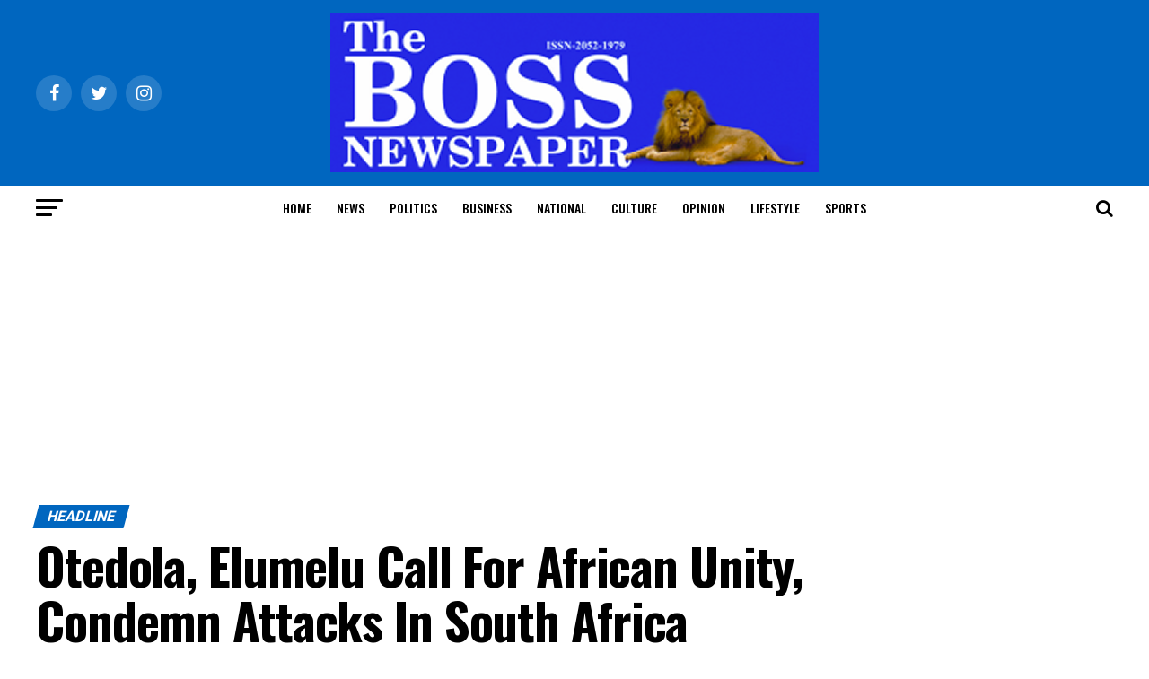

--- FILE ---
content_type: text/html; charset=UTF-8
request_url: https://thebossnewspapers.com/2019/09/04/otedola-elumelu-call-for-african-unity-condemn-attacks-in-south-africa/
body_size: 46521
content:
<!DOCTYPE html>
<html lang="en-US">
<head>
<meta charset="UTF-8" >
<meta name="viewport" id="viewport" content="width=device-width, initial-scale=1.0, maximum-scale=1.0, minimum-scale=1.0, user-scalable=no" />
<link rel="pingback" href="https://thebossnewspapers.com/xmlrpc.php" />
<meta property="og:type" content="article" />
					<meta property="og:image" content="https://i0.wp.com/thebossnewspapers.com/wp-content/uploads/2019/09/Screenshot_20190904-202653.jpg?resize=917%2C600&#038;ssl=1" />
		<meta name="twitter:image" content="https://i0.wp.com/thebossnewspapers.com/wp-content/uploads/2019/09/Screenshot_20190904-202653.jpg?resize=917%2C600&#038;ssl=1" />
	<meta property="og:url" content="https://thebossnewspapers.com/2019/09/04/otedola-elumelu-call-for-african-unity-condemn-attacks-in-south-africa/" />
<meta property="og:title" content="Otedola, Elumelu Call For African Unity, Condemn Attacks In South Africa" />
<meta property="og:description" content="Billionaire businessman, Mr Femi Otedola and Africapitalist cum Chairman, UBA Plc, Mr Tony Elumelu have both called for Africans to eschew violence and embrace unity in the wake of widespread attacks in South Africa. Taking to their social media pages, the two passionate businessmen noted that though sad that some South Africans were killing citizens [&hellip;]" />
<meta name="twitter:card" content="summary_large_image">
<meta name="twitter:url" content="https://thebossnewspapers.com/2019/09/04/otedola-elumelu-call-for-african-unity-condemn-attacks-in-south-africa/">
<meta name="twitter:title" content="Otedola, Elumelu Call For African Unity, Condemn Attacks In South Africa">
<meta name="twitter:description" content="Billionaire businessman, Mr Femi Otedola and Africapitalist cum Chairman, UBA Plc, Mr Tony Elumelu have both called for Africans to eschew violence and embrace unity in the wake of widespread attacks in South Africa. Taking to their social media pages, the two passionate businessmen noted that though sad that some South Africans were killing citizens [&hellip;]">
<meta name='robots' content='index, follow, max-image-preview:large, max-snippet:-1, max-video-preview:-1' />
	<style>img:is([sizes="auto" i], [sizes^="auto," i]) { contain-intrinsic-size: 3000px 1500px }</style>
	
	<!-- This site is optimized with the Yoast SEO plugin v26.4 - https://yoast.com/wordpress/plugins/seo/ -->
	<title>Otedola, Elumelu Call For African Unity, Condemn Attacks In South Africa - TheBoss Newspaper</title>
	<link rel="canonical" href="https://thebossnewspapers.com/2019/09/04/otedola-elumelu-call-for-african-unity-condemn-attacks-in-south-africa/" />
	<meta property="og:locale" content="en_US" />
	<meta property="og:type" content="article" />
	<meta property="og:title" content="Otedola, Elumelu Call For African Unity, Condemn Attacks In South Africa - TheBoss Newspaper" />
	<meta property="og:description" content="Billionaire businessman, Mr Femi Otedola and Africapitalist cum Chairman, UBA Plc, Mr Tony Elumelu have both called for Africans to eschew violence and embrace unity in the wake of widespread attacks in South Africa. Taking to their social media pages, the two passionate businessmen noted that though sad that some South Africans were killing citizens [&hellip;]" />
	<meta property="og:url" content="https://thebossnewspapers.com/2019/09/04/otedola-elumelu-call-for-african-unity-condemn-attacks-in-south-africa/" />
	<meta property="og:site_name" content="TheBoss Newspaper" />
	<meta property="article:published_time" content="2019-09-04T19:33:07+00:00" />
	<meta property="article:modified_time" content="2019-09-04T19:39:26+00:00" />
	<meta property="og:image" content="https://i0.wp.com/thebossnewspapers.com/wp-content/uploads/2019/09/Screenshot_20190904-202653.jpg?fit=917%2C701&ssl=1" />
	<meta property="og:image:width" content="917" />
	<meta property="og:image:height" content="701" />
	<meta property="og:image:type" content="image/jpeg" />
	<meta name="author" content="Editor" />
	<meta name="twitter:card" content="summary_large_image" />
	<meta name="twitter:label1" content="Written by" />
	<meta name="twitter:data1" content="Editor" />
	<meta name="twitter:label2" content="Est. reading time" />
	<meta name="twitter:data2" content="2 minutes" />
	<script type="application/ld+json" class="yoast-schema-graph">{"@context":"https://schema.org","@graph":[{"@type":"WebPage","@id":"https://thebossnewspapers.com/2019/09/04/otedola-elumelu-call-for-african-unity-condemn-attacks-in-south-africa/","url":"https://thebossnewspapers.com/2019/09/04/otedola-elumelu-call-for-african-unity-condemn-attacks-in-south-africa/","name":"Otedola, Elumelu Call For African Unity, Condemn Attacks In South Africa - TheBoss Newspaper","isPartOf":{"@id":"https://thebossnewspapers.com/#website"},"primaryImageOfPage":{"@id":"https://thebossnewspapers.com/2019/09/04/otedola-elumelu-call-for-african-unity-condemn-attacks-in-south-africa/#primaryimage"},"image":{"@id":"https://thebossnewspapers.com/2019/09/04/otedola-elumelu-call-for-african-unity-condemn-attacks-in-south-africa/#primaryimage"},"thumbnailUrl":"https://i0.wp.com/thebossnewspapers.com/wp-content/uploads/2019/09/Screenshot_20190904-202653.jpg?fit=917%2C701&ssl=1","datePublished":"2019-09-04T19:33:07+00:00","dateModified":"2019-09-04T19:39:26+00:00","author":{"@id":"https://thebossnewspapers.com/#/schema/person/1c1dfd06dbcd0a9d84c2ea48e28ceff8"},"breadcrumb":{"@id":"https://thebossnewspapers.com/2019/09/04/otedola-elumelu-call-for-african-unity-condemn-attacks-in-south-africa/#breadcrumb"},"inLanguage":"en-US","potentialAction":[{"@type":"ReadAction","target":["https://thebossnewspapers.com/2019/09/04/otedola-elumelu-call-for-african-unity-condemn-attacks-in-south-africa/"]}]},{"@type":"ImageObject","inLanguage":"en-US","@id":"https://thebossnewspapers.com/2019/09/04/otedola-elumelu-call-for-african-unity-condemn-attacks-in-south-africa/#primaryimage","url":"https://i0.wp.com/thebossnewspapers.com/wp-content/uploads/2019/09/Screenshot_20190904-202653.jpg?fit=917%2C701&ssl=1","contentUrl":"https://i0.wp.com/thebossnewspapers.com/wp-content/uploads/2019/09/Screenshot_20190904-202653.jpg?fit=917%2C701&ssl=1","width":917,"height":701,"caption":"Tony Elumelu and Femi Otedola call for African Unity"},{"@type":"BreadcrumbList","@id":"https://thebossnewspapers.com/2019/09/04/otedola-elumelu-call-for-african-unity-condemn-attacks-in-south-africa/#breadcrumb","itemListElement":[{"@type":"ListItem","position":1,"name":"Home","item":"https://thebossnewspapers.com/"},{"@type":"ListItem","position":2,"name":"Otedola, Elumelu Call For African Unity, Condemn Attacks In South Africa"}]},{"@type":"WebSite","@id":"https://thebossnewspapers.com/#website","url":"https://thebossnewspapers.com/","name":"TheBoss Newspaper","description":"Bringing You The News That Matters","potentialAction":[{"@type":"SearchAction","target":{"@type":"EntryPoint","urlTemplate":"https://thebossnewspapers.com/?s={search_term_string}"},"query-input":{"@type":"PropertyValueSpecification","valueRequired":true,"valueName":"search_term_string"}}],"inLanguage":"en-US"},{"@type":"Person","@id":"https://thebossnewspapers.com/#/schema/person/1c1dfd06dbcd0a9d84c2ea48e28ceff8","name":"Editor","image":{"@type":"ImageObject","inLanguage":"en-US","@id":"https://thebossnewspapers.com/#/schema/person/image/","url":"https://secure.gravatar.com/avatar/868e0490099c6e0e401541240d09b6235b7ea8456c88ff0f0f14080318f079ba?s=96&d=mm&r=g","contentUrl":"https://secure.gravatar.com/avatar/868e0490099c6e0e401541240d09b6235b7ea8456c88ff0f0f14080318f079ba?s=96&d=mm&r=g","caption":"Editor"},"url":"https://thebossnewspapers.com/author/editor/"}]}</script>
	<!-- / Yoast SEO plugin. -->


<link rel='dns-prefetch' href='//secure.gravatar.com' />
<link rel='dns-prefetch' href='//stats.wp.com' />
<link rel='dns-prefetch' href='//ajax.googleapis.com' />
<link rel='dns-prefetch' href='//fonts.googleapis.com' />
<link rel='dns-prefetch' href='//v0.wordpress.com' />
<link rel='dns-prefetch' href='//widgets.wp.com' />
<link rel='dns-prefetch' href='//s0.wp.com' />
<link rel='dns-prefetch' href='//0.gravatar.com' />
<link rel='dns-prefetch' href='//1.gravatar.com' />
<link rel='dns-prefetch' href='//2.gravatar.com' />
<link rel='dns-prefetch' href='//www.googletagmanager.com' />
<link rel='preconnect' href='//i0.wp.com' />
<link rel='preconnect' href='//c0.wp.com' />
<link rel="alternate" type="application/rss+xml" title="TheBoss Newspaper &raquo; Feed" href="https://thebossnewspapers.com/feed/" />
<link rel="alternate" type="application/rss+xml" title="TheBoss Newspaper &raquo; Comments Feed" href="https://thebossnewspapers.com/comments/feed/" />
<link rel="alternate" type="application/rss+xml" title="TheBoss Newspaper &raquo; Otedola, Elumelu Call For African Unity, Condemn Attacks In South Africa Comments Feed" href="https://thebossnewspapers.com/2019/09/04/otedola-elumelu-call-for-african-unity-condemn-attacks-in-south-africa/feed/" />
<script type="text/javascript">
/* <![CDATA[ */
window._wpemojiSettings = {"baseUrl":"https:\/\/s.w.org\/images\/core\/emoji\/16.0.1\/72x72\/","ext":".png","svgUrl":"https:\/\/s.w.org\/images\/core\/emoji\/16.0.1\/svg\/","svgExt":".svg","source":{"concatemoji":"https:\/\/thebossnewspapers.com\/wp-includes\/js\/wp-emoji-release.min.js?ver=6.8.3"}};
/*! This file is auto-generated */
!function(s,n){var o,i,e;function c(e){try{var t={supportTests:e,timestamp:(new Date).valueOf()};sessionStorage.setItem(o,JSON.stringify(t))}catch(e){}}function p(e,t,n){e.clearRect(0,0,e.canvas.width,e.canvas.height),e.fillText(t,0,0);var t=new Uint32Array(e.getImageData(0,0,e.canvas.width,e.canvas.height).data),a=(e.clearRect(0,0,e.canvas.width,e.canvas.height),e.fillText(n,0,0),new Uint32Array(e.getImageData(0,0,e.canvas.width,e.canvas.height).data));return t.every(function(e,t){return e===a[t]})}function u(e,t){e.clearRect(0,0,e.canvas.width,e.canvas.height),e.fillText(t,0,0);for(var n=e.getImageData(16,16,1,1),a=0;a<n.data.length;a++)if(0!==n.data[a])return!1;return!0}function f(e,t,n,a){switch(t){case"flag":return n(e,"\ud83c\udff3\ufe0f\u200d\u26a7\ufe0f","\ud83c\udff3\ufe0f\u200b\u26a7\ufe0f")?!1:!n(e,"\ud83c\udde8\ud83c\uddf6","\ud83c\udde8\u200b\ud83c\uddf6")&&!n(e,"\ud83c\udff4\udb40\udc67\udb40\udc62\udb40\udc65\udb40\udc6e\udb40\udc67\udb40\udc7f","\ud83c\udff4\u200b\udb40\udc67\u200b\udb40\udc62\u200b\udb40\udc65\u200b\udb40\udc6e\u200b\udb40\udc67\u200b\udb40\udc7f");case"emoji":return!a(e,"\ud83e\udedf")}return!1}function g(e,t,n,a){var r="undefined"!=typeof WorkerGlobalScope&&self instanceof WorkerGlobalScope?new OffscreenCanvas(300,150):s.createElement("canvas"),o=r.getContext("2d",{willReadFrequently:!0}),i=(o.textBaseline="top",o.font="600 32px Arial",{});return e.forEach(function(e){i[e]=t(o,e,n,a)}),i}function t(e){var t=s.createElement("script");t.src=e,t.defer=!0,s.head.appendChild(t)}"undefined"!=typeof Promise&&(o="wpEmojiSettingsSupports",i=["flag","emoji"],n.supports={everything:!0,everythingExceptFlag:!0},e=new Promise(function(e){s.addEventListener("DOMContentLoaded",e,{once:!0})}),new Promise(function(t){var n=function(){try{var e=JSON.parse(sessionStorage.getItem(o));if("object"==typeof e&&"number"==typeof e.timestamp&&(new Date).valueOf()<e.timestamp+604800&&"object"==typeof e.supportTests)return e.supportTests}catch(e){}return null}();if(!n){if("undefined"!=typeof Worker&&"undefined"!=typeof OffscreenCanvas&&"undefined"!=typeof URL&&URL.createObjectURL&&"undefined"!=typeof Blob)try{var e="postMessage("+g.toString()+"("+[JSON.stringify(i),f.toString(),p.toString(),u.toString()].join(",")+"));",a=new Blob([e],{type:"text/javascript"}),r=new Worker(URL.createObjectURL(a),{name:"wpTestEmojiSupports"});return void(r.onmessage=function(e){c(n=e.data),r.terminate(),t(n)})}catch(e){}c(n=g(i,f,p,u))}t(n)}).then(function(e){for(var t in e)n.supports[t]=e[t],n.supports.everything=n.supports.everything&&n.supports[t],"flag"!==t&&(n.supports.everythingExceptFlag=n.supports.everythingExceptFlag&&n.supports[t]);n.supports.everythingExceptFlag=n.supports.everythingExceptFlag&&!n.supports.flag,n.DOMReady=!1,n.readyCallback=function(){n.DOMReady=!0}}).then(function(){return e}).then(function(){var e;n.supports.everything||(n.readyCallback(),(e=n.source||{}).concatemoji?t(e.concatemoji):e.wpemoji&&e.twemoji&&(t(e.twemoji),t(e.wpemoji)))}))}((window,document),window._wpemojiSettings);
/* ]]> */
</script>
<link rel='stylesheet' id='jetpack_related-posts-css' href='https://c0.wp.com/p/jetpack/15.2/modules/related-posts/related-posts.css' type='text/css' media='all' />
<style id='wp-emoji-styles-inline-css' type='text/css'>

	img.wp-smiley, img.emoji {
		display: inline !important;
		border: none !important;
		box-shadow: none !important;
		height: 1em !important;
		width: 1em !important;
		margin: 0 0.07em !important;
		vertical-align: -0.1em !important;
		background: none !important;
		padding: 0 !important;
	}
</style>
<link rel='stylesheet' id='wp-block-library-css' href='https://c0.wp.com/c/6.8.3/wp-includes/css/dist/block-library/style.min.css' type='text/css' media='all' />
<style id='classic-theme-styles-inline-css' type='text/css'>
/*! This file is auto-generated */
.wp-block-button__link{color:#fff;background-color:#32373c;border-radius:9999px;box-shadow:none;text-decoration:none;padding:calc(.667em + 2px) calc(1.333em + 2px);font-size:1.125em}.wp-block-file__button{background:#32373c;color:#fff;text-decoration:none}
</style>
<link rel='stylesheet' id='mediaelement-css' href='https://c0.wp.com/c/6.8.3/wp-includes/js/mediaelement/mediaelementplayer-legacy.min.css' type='text/css' media='all' />
<link rel='stylesheet' id='wp-mediaelement-css' href='https://c0.wp.com/c/6.8.3/wp-includes/js/mediaelement/wp-mediaelement.min.css' type='text/css' media='all' />
<style id='jetpack-sharing-buttons-style-inline-css' type='text/css'>
.jetpack-sharing-buttons__services-list{display:flex;flex-direction:row;flex-wrap:wrap;gap:0;list-style-type:none;margin:5px;padding:0}.jetpack-sharing-buttons__services-list.has-small-icon-size{font-size:12px}.jetpack-sharing-buttons__services-list.has-normal-icon-size{font-size:16px}.jetpack-sharing-buttons__services-list.has-large-icon-size{font-size:24px}.jetpack-sharing-buttons__services-list.has-huge-icon-size{font-size:36px}@media print{.jetpack-sharing-buttons__services-list{display:none!important}}.editor-styles-wrapper .wp-block-jetpack-sharing-buttons{gap:0;padding-inline-start:0}ul.jetpack-sharing-buttons__services-list.has-background{padding:1.25em 2.375em}
</style>
<style id='global-styles-inline-css' type='text/css'>
:root{--wp--preset--aspect-ratio--square: 1;--wp--preset--aspect-ratio--4-3: 4/3;--wp--preset--aspect-ratio--3-4: 3/4;--wp--preset--aspect-ratio--3-2: 3/2;--wp--preset--aspect-ratio--2-3: 2/3;--wp--preset--aspect-ratio--16-9: 16/9;--wp--preset--aspect-ratio--9-16: 9/16;--wp--preset--color--black: #000000;--wp--preset--color--cyan-bluish-gray: #abb8c3;--wp--preset--color--white: #ffffff;--wp--preset--color--pale-pink: #f78da7;--wp--preset--color--vivid-red: #cf2e2e;--wp--preset--color--luminous-vivid-orange: #ff6900;--wp--preset--color--luminous-vivid-amber: #fcb900;--wp--preset--color--light-green-cyan: #7bdcb5;--wp--preset--color--vivid-green-cyan: #00d084;--wp--preset--color--pale-cyan-blue: #8ed1fc;--wp--preset--color--vivid-cyan-blue: #0693e3;--wp--preset--color--vivid-purple: #9b51e0;--wp--preset--color--: #444;--wp--preset--gradient--vivid-cyan-blue-to-vivid-purple: linear-gradient(135deg,rgba(6,147,227,1) 0%,rgb(155,81,224) 100%);--wp--preset--gradient--light-green-cyan-to-vivid-green-cyan: linear-gradient(135deg,rgb(122,220,180) 0%,rgb(0,208,130) 100%);--wp--preset--gradient--luminous-vivid-amber-to-luminous-vivid-orange: linear-gradient(135deg,rgba(252,185,0,1) 0%,rgba(255,105,0,1) 100%);--wp--preset--gradient--luminous-vivid-orange-to-vivid-red: linear-gradient(135deg,rgba(255,105,0,1) 0%,rgb(207,46,46) 100%);--wp--preset--gradient--very-light-gray-to-cyan-bluish-gray: linear-gradient(135deg,rgb(238,238,238) 0%,rgb(169,184,195) 100%);--wp--preset--gradient--cool-to-warm-spectrum: linear-gradient(135deg,rgb(74,234,220) 0%,rgb(151,120,209) 20%,rgb(207,42,186) 40%,rgb(238,44,130) 60%,rgb(251,105,98) 80%,rgb(254,248,76) 100%);--wp--preset--gradient--blush-light-purple: linear-gradient(135deg,rgb(255,206,236) 0%,rgb(152,150,240) 100%);--wp--preset--gradient--blush-bordeaux: linear-gradient(135deg,rgb(254,205,165) 0%,rgb(254,45,45) 50%,rgb(107,0,62) 100%);--wp--preset--gradient--luminous-dusk: linear-gradient(135deg,rgb(255,203,112) 0%,rgb(199,81,192) 50%,rgb(65,88,208) 100%);--wp--preset--gradient--pale-ocean: linear-gradient(135deg,rgb(255,245,203) 0%,rgb(182,227,212) 50%,rgb(51,167,181) 100%);--wp--preset--gradient--electric-grass: linear-gradient(135deg,rgb(202,248,128) 0%,rgb(113,206,126) 100%);--wp--preset--gradient--midnight: linear-gradient(135deg,rgb(2,3,129) 0%,rgb(40,116,252) 100%);--wp--preset--font-size--small: 13px;--wp--preset--font-size--medium: 20px;--wp--preset--font-size--large: 36px;--wp--preset--font-size--x-large: 42px;--wp--preset--spacing--20: 0.44rem;--wp--preset--spacing--30: 0.67rem;--wp--preset--spacing--40: 1rem;--wp--preset--spacing--50: 1.5rem;--wp--preset--spacing--60: 2.25rem;--wp--preset--spacing--70: 3.38rem;--wp--preset--spacing--80: 5.06rem;--wp--preset--shadow--natural: 6px 6px 9px rgba(0, 0, 0, 0.2);--wp--preset--shadow--deep: 12px 12px 50px rgba(0, 0, 0, 0.4);--wp--preset--shadow--sharp: 6px 6px 0px rgba(0, 0, 0, 0.2);--wp--preset--shadow--outlined: 6px 6px 0px -3px rgba(255, 255, 255, 1), 6px 6px rgba(0, 0, 0, 1);--wp--preset--shadow--crisp: 6px 6px 0px rgba(0, 0, 0, 1);}:where(.is-layout-flex){gap: 0.5em;}:where(.is-layout-grid){gap: 0.5em;}body .is-layout-flex{display: flex;}.is-layout-flex{flex-wrap: wrap;align-items: center;}.is-layout-flex > :is(*, div){margin: 0;}body .is-layout-grid{display: grid;}.is-layout-grid > :is(*, div){margin: 0;}:where(.wp-block-columns.is-layout-flex){gap: 2em;}:where(.wp-block-columns.is-layout-grid){gap: 2em;}:where(.wp-block-post-template.is-layout-flex){gap: 1.25em;}:where(.wp-block-post-template.is-layout-grid){gap: 1.25em;}.has-black-color{color: var(--wp--preset--color--black) !important;}.has-cyan-bluish-gray-color{color: var(--wp--preset--color--cyan-bluish-gray) !important;}.has-white-color{color: var(--wp--preset--color--white) !important;}.has-pale-pink-color{color: var(--wp--preset--color--pale-pink) !important;}.has-vivid-red-color{color: var(--wp--preset--color--vivid-red) !important;}.has-luminous-vivid-orange-color{color: var(--wp--preset--color--luminous-vivid-orange) !important;}.has-luminous-vivid-amber-color{color: var(--wp--preset--color--luminous-vivid-amber) !important;}.has-light-green-cyan-color{color: var(--wp--preset--color--light-green-cyan) !important;}.has-vivid-green-cyan-color{color: var(--wp--preset--color--vivid-green-cyan) !important;}.has-pale-cyan-blue-color{color: var(--wp--preset--color--pale-cyan-blue) !important;}.has-vivid-cyan-blue-color{color: var(--wp--preset--color--vivid-cyan-blue) !important;}.has-vivid-purple-color{color: var(--wp--preset--color--vivid-purple) !important;}.has-black-background-color{background-color: var(--wp--preset--color--black) !important;}.has-cyan-bluish-gray-background-color{background-color: var(--wp--preset--color--cyan-bluish-gray) !important;}.has-white-background-color{background-color: var(--wp--preset--color--white) !important;}.has-pale-pink-background-color{background-color: var(--wp--preset--color--pale-pink) !important;}.has-vivid-red-background-color{background-color: var(--wp--preset--color--vivid-red) !important;}.has-luminous-vivid-orange-background-color{background-color: var(--wp--preset--color--luminous-vivid-orange) !important;}.has-luminous-vivid-amber-background-color{background-color: var(--wp--preset--color--luminous-vivid-amber) !important;}.has-light-green-cyan-background-color{background-color: var(--wp--preset--color--light-green-cyan) !important;}.has-vivid-green-cyan-background-color{background-color: var(--wp--preset--color--vivid-green-cyan) !important;}.has-pale-cyan-blue-background-color{background-color: var(--wp--preset--color--pale-cyan-blue) !important;}.has-vivid-cyan-blue-background-color{background-color: var(--wp--preset--color--vivid-cyan-blue) !important;}.has-vivid-purple-background-color{background-color: var(--wp--preset--color--vivid-purple) !important;}.has-black-border-color{border-color: var(--wp--preset--color--black) !important;}.has-cyan-bluish-gray-border-color{border-color: var(--wp--preset--color--cyan-bluish-gray) !important;}.has-white-border-color{border-color: var(--wp--preset--color--white) !important;}.has-pale-pink-border-color{border-color: var(--wp--preset--color--pale-pink) !important;}.has-vivid-red-border-color{border-color: var(--wp--preset--color--vivid-red) !important;}.has-luminous-vivid-orange-border-color{border-color: var(--wp--preset--color--luminous-vivid-orange) !important;}.has-luminous-vivid-amber-border-color{border-color: var(--wp--preset--color--luminous-vivid-amber) !important;}.has-light-green-cyan-border-color{border-color: var(--wp--preset--color--light-green-cyan) !important;}.has-vivid-green-cyan-border-color{border-color: var(--wp--preset--color--vivid-green-cyan) !important;}.has-pale-cyan-blue-border-color{border-color: var(--wp--preset--color--pale-cyan-blue) !important;}.has-vivid-cyan-blue-border-color{border-color: var(--wp--preset--color--vivid-cyan-blue) !important;}.has-vivid-purple-border-color{border-color: var(--wp--preset--color--vivid-purple) !important;}.has-vivid-cyan-blue-to-vivid-purple-gradient-background{background: var(--wp--preset--gradient--vivid-cyan-blue-to-vivid-purple) !important;}.has-light-green-cyan-to-vivid-green-cyan-gradient-background{background: var(--wp--preset--gradient--light-green-cyan-to-vivid-green-cyan) !important;}.has-luminous-vivid-amber-to-luminous-vivid-orange-gradient-background{background: var(--wp--preset--gradient--luminous-vivid-amber-to-luminous-vivid-orange) !important;}.has-luminous-vivid-orange-to-vivid-red-gradient-background{background: var(--wp--preset--gradient--luminous-vivid-orange-to-vivid-red) !important;}.has-very-light-gray-to-cyan-bluish-gray-gradient-background{background: var(--wp--preset--gradient--very-light-gray-to-cyan-bluish-gray) !important;}.has-cool-to-warm-spectrum-gradient-background{background: var(--wp--preset--gradient--cool-to-warm-spectrum) !important;}.has-blush-light-purple-gradient-background{background: var(--wp--preset--gradient--blush-light-purple) !important;}.has-blush-bordeaux-gradient-background{background: var(--wp--preset--gradient--blush-bordeaux) !important;}.has-luminous-dusk-gradient-background{background: var(--wp--preset--gradient--luminous-dusk) !important;}.has-pale-ocean-gradient-background{background: var(--wp--preset--gradient--pale-ocean) !important;}.has-electric-grass-gradient-background{background: var(--wp--preset--gradient--electric-grass) !important;}.has-midnight-gradient-background{background: var(--wp--preset--gradient--midnight) !important;}.has-small-font-size{font-size: var(--wp--preset--font-size--small) !important;}.has-medium-font-size{font-size: var(--wp--preset--font-size--medium) !important;}.has-large-font-size{font-size: var(--wp--preset--font-size--large) !important;}.has-x-large-font-size{font-size: var(--wp--preset--font-size--x-large) !important;}
:where(.wp-block-post-template.is-layout-flex){gap: 1.25em;}:where(.wp-block-post-template.is-layout-grid){gap: 1.25em;}
:where(.wp-block-columns.is-layout-flex){gap: 2em;}:where(.wp-block-columns.is-layout-grid){gap: 2em;}
:root :where(.wp-block-pullquote){font-size: 1.5em;line-height: 1.6;}
</style>
<link rel='stylesheet' id='theiaPostSlider-css' href='https://thebossnewspapers.com/wp-content/plugins/theia-post-slider/dist/css/font-theme.css?ver=2.1.3' type='text/css' media='all' />
<style id='theiaPostSlider-inline-css' type='text/css'>


				.theiaPostSlider_nav.fontTheme ._title,
				.theiaPostSlider_nav.fontTheme ._text {
					line-height: 48px;
				}
	
				.theiaPostSlider_nav.fontTheme ._button,
				.theiaPostSlider_nav.fontTheme ._button svg {
					color: #f08100;
					fill: #f08100;
				}
	
				.theiaPostSlider_nav.fontTheme ._button ._2 span {
					font-size: 48px;
					line-height: 48px;
				}
	
				.theiaPostSlider_nav.fontTheme ._button ._2 svg {
					width: 48px;
				}
	
				.theiaPostSlider_nav.fontTheme ._button:hover,
				.theiaPostSlider_nav.fontTheme ._button:focus,
				.theiaPostSlider_nav.fontTheme ._button:hover svg,
				.theiaPostSlider_nav.fontTheme ._button:focus svg {
					color: #ffa338;
					fill: #ffa338;
				}
	
				.theiaPostSlider_nav.fontTheme ._disabled,				 
                .theiaPostSlider_nav.fontTheme ._disabled svg {
					color: #777777 !important;
					fill: #777777 !important;
				}
			
</style>
<link rel='stylesheet' id='theiaPostSlider-font-css' href='https://thebossnewspapers.com/wp-content/plugins/theia-post-slider/assets/fonts/style.css?ver=2.1.3' type='text/css' media='all' />
<link rel='stylesheet' id='ql-jquery-ui-css' href='//ajax.googleapis.com/ajax/libs/jqueryui/1.12.1/themes/smoothness/jquery-ui.css?ver=6.8.3' type='text/css' media='all' />
<link rel='stylesheet' id='mvp-custom-style-css' href='https://thebossnewspapers.com/wp-content/themes/zox-news/style.css?ver=6.8.3' type='text/css' media='all' />
<style id='mvp-custom-style-inline-css' type='text/css'>


#mvp-wallpaper {
	background: url() no-repeat 50% 0;
	}

#mvp-foot-copy a {
	color: #0be6af;
	}

#mvp-content-main p a,
#mvp-content-main ul a,
#mvp-content-main ol a,
.mvp-post-add-main p a,
.mvp-post-add-main ul a,
.mvp-post-add-main ol a {
	box-shadow: inset 0 -4px 0 #0be6af;
	}

#mvp-content-main p a:hover,
#mvp-content-main ul a:hover,
#mvp-content-main ol a:hover,
.mvp-post-add-main p a:hover,
.mvp-post-add-main ul a:hover,
.mvp-post-add-main ol a:hover {
	background: #0be6af;
	}

a,
a:visited,
.post-info-name a,
.woocommerce .woocommerce-breadcrumb a {
	color: #ff005b;
	}

#mvp-side-wrap a:hover {
	color: #ff005b;
	}

.mvp-fly-top:hover,
.mvp-vid-box-wrap,
ul.mvp-soc-mob-list li.mvp-soc-mob-com {
	background: #002bed;
	}

nav.mvp-fly-nav-menu ul li.menu-item-has-children:after,
.mvp-feat1-left-wrap span.mvp-cd-cat,
.mvp-widget-feat1-top-story span.mvp-cd-cat,
.mvp-widget-feat2-left-cont span.mvp-cd-cat,
.mvp-widget-dark-feat span.mvp-cd-cat,
.mvp-widget-dark-sub span.mvp-cd-cat,
.mvp-vid-wide-text span.mvp-cd-cat,
.mvp-feat2-top-text span.mvp-cd-cat,
.mvp-feat3-main-story span.mvp-cd-cat,
.mvp-feat3-sub-text span.mvp-cd-cat,
.mvp-feat4-main-text span.mvp-cd-cat,
.woocommerce-message:before,
.woocommerce-info:before,
.woocommerce-message:before {
	color: #002bed;
	}

#searchform input,
.mvp-authors-name {
	border-bottom: 1px solid #002bed;
	}

.mvp-fly-top:hover {
	border-top: 1px solid #002bed;
	border-left: 1px solid #002bed;
	border-bottom: 1px solid #002bed;
	}

.woocommerce .widget_price_filter .ui-slider .ui-slider-handle,
.woocommerce #respond input#submit.alt,
.woocommerce a.button.alt,
.woocommerce button.button.alt,
.woocommerce input.button.alt,
.woocommerce #respond input#submit.alt:hover,
.woocommerce a.button.alt:hover,
.woocommerce button.button.alt:hover,
.woocommerce input.button.alt:hover {
	background-color: #002bed;
	}

.woocommerce-error,
.woocommerce-info,
.woocommerce-message {
	border-top-color: #002bed;
	}

ul.mvp-feat1-list-buts li.active span.mvp-feat1-list-but,
span.mvp-widget-home-title,
span.mvp-post-cat,
span.mvp-feat1-pop-head {
	background: #0066bf;
	}

.woocommerce span.onsale {
	background-color: #0066bf;
	}

.mvp-widget-feat2-side-more-but,
.woocommerce .star-rating span:before,
span.mvp-prev-next-label,
.mvp-cat-date-wrap .sticky {
	color: #0066bf !important;
	}

#mvp-main-nav-top,
#mvp-fly-wrap,
.mvp-soc-mob-right,
#mvp-main-nav-small-cont {
	background: #0066bf;
	}

#mvp-main-nav-small .mvp-fly-but-wrap span,
#mvp-main-nav-small .mvp-search-but-wrap span,
.mvp-nav-top-left .mvp-fly-but-wrap span,
#mvp-fly-wrap .mvp-fly-but-wrap span {
	background: #217ad3;
	}

.mvp-nav-top-right .mvp-nav-search-but,
span.mvp-fly-soc-head,
.mvp-soc-mob-right i,
#mvp-main-nav-small span.mvp-nav-search-but,
#mvp-main-nav-small .mvp-nav-menu ul li a  {
	color: #217ad3;
	}

#mvp-main-nav-small .mvp-nav-menu ul li.menu-item-has-children a:after {
	border-color: #217ad3 transparent transparent transparent;
	}

#mvp-nav-top-wrap span.mvp-nav-search-but:hover,
#mvp-main-nav-small span.mvp-nav-search-but:hover {
	color: #0be6af;
	}

#mvp-nav-top-wrap .mvp-fly-but-wrap:hover span,
#mvp-main-nav-small .mvp-fly-but-wrap:hover span,
span.mvp-woo-cart-num:hover {
	background: #0be6af;
	}

#mvp-main-nav-bot-cont {
	background: #ffffff;
	}

#mvp-nav-bot-wrap .mvp-fly-but-wrap span,
#mvp-nav-bot-wrap .mvp-search-but-wrap span {
	background: #000000;
	}

#mvp-nav-bot-wrap span.mvp-nav-search-but,
#mvp-nav-bot-wrap .mvp-nav-menu ul li a {
	color: #000000;
	}

#mvp-nav-bot-wrap .mvp-nav-menu ul li.menu-item-has-children a:after {
	border-color: #000000 transparent transparent transparent;
	}

.mvp-nav-menu ul li:hover a {
	border-bottom: 5px solid #0be6af;
	}

#mvp-nav-bot-wrap .mvp-fly-but-wrap:hover span {
	background: #0be6af;
	}

#mvp-nav-bot-wrap span.mvp-nav-search-but:hover {
	color: #0be6af;
	}

body,
.mvp-feat1-feat-text p,
.mvp-feat2-top-text p,
.mvp-feat3-main-text p,
.mvp-feat3-sub-text p,
#searchform input,
.mvp-author-info-text,
span.mvp-post-excerpt,
.mvp-nav-menu ul li ul.sub-menu li a,
nav.mvp-fly-nav-menu ul li a,
.mvp-ad-label,
span.mvp-feat-caption,
.mvp-post-tags a,
.mvp-post-tags a:visited,
span.mvp-author-box-name a,
#mvp-author-box-text p,
.mvp-post-gallery-text p,
ul.mvp-soc-mob-list li span,
#comments,
h3#reply-title,
h2.comments,
#mvp-foot-copy p,
span.mvp-fly-soc-head,
.mvp-post-tags-header,
span.mvp-prev-next-label,
span.mvp-post-add-link-but,
#mvp-comments-button a,
#mvp-comments-button span.mvp-comment-but-text,
.woocommerce ul.product_list_widget span.product-title,
.woocommerce ul.product_list_widget li a,
.woocommerce #reviews #comments ol.commentlist li .comment-text p.meta,
.woocommerce div.product p.price,
.woocommerce div.product p.price ins,
.woocommerce div.product p.price del,
.woocommerce ul.products li.product .price del,
.woocommerce ul.products li.product .price ins,
.woocommerce ul.products li.product .price,
.woocommerce #respond input#submit,
.woocommerce a.button,
.woocommerce button.button,
.woocommerce input.button,
.woocommerce .widget_price_filter .price_slider_amount .button,
.woocommerce span.onsale,
.woocommerce-review-link,
#woo-content p.woocommerce-result-count,
.woocommerce div.product .woocommerce-tabs ul.tabs li a,
a.mvp-inf-more-but,
span.mvp-cont-read-but,
span.mvp-cd-cat,
span.mvp-cd-date,
.mvp-feat4-main-text p,
span.mvp-woo-cart-num,
span.mvp-widget-home-title2,
.wp-caption,
#mvp-content-main p.wp-caption-text,
.gallery-caption,
.mvp-post-add-main p.wp-caption-text,
#bbpress-forums,
#bbpress-forums p,
.protected-post-form input,
#mvp-feat6-text p {
	font-family: 'Roboto', sans-serif;
	}

.mvp-blog-story-text p,
span.mvp-author-page-desc,
#mvp-404 p,
.mvp-widget-feat1-bot-text p,
.mvp-widget-feat2-left-text p,
.mvp-flex-story-text p,
.mvp-search-text p,
#mvp-content-main p,
.mvp-post-add-main p,
#mvp-content-main ul li,
#mvp-content-main ol li,
.rwp-summary,
.rwp-u-review__comment,
.mvp-feat5-mid-main-text p,
.mvp-feat5-small-main-text p,
#mvp-content-main .wp-block-button__link,
.wp-block-audio figcaption,
.wp-block-video figcaption,
.wp-block-embed figcaption,
.wp-block-verse pre,
pre.wp-block-verse {
	font-family: 'PT Serif', sans-serif;
	}

.mvp-nav-menu ul li a,
#mvp-foot-menu ul li a {
	font-family: 'Oswald', sans-serif;
	}


.mvp-feat1-sub-text h2,
.mvp-feat1-pop-text h2,
.mvp-feat1-list-text h2,
.mvp-widget-feat1-top-text h2,
.mvp-widget-feat1-bot-text h2,
.mvp-widget-dark-feat-text h2,
.mvp-widget-dark-sub-text h2,
.mvp-widget-feat2-left-text h2,
.mvp-widget-feat2-right-text h2,
.mvp-blog-story-text h2,
.mvp-flex-story-text h2,
.mvp-vid-wide-more-text p,
.mvp-prev-next-text p,
.mvp-related-text,
.mvp-post-more-text p,
h2.mvp-authors-latest a,
.mvp-feat2-bot-text h2,
.mvp-feat3-sub-text h2,
.mvp-feat3-main-text h2,
.mvp-feat4-main-text h2,
.mvp-feat5-text h2,
.mvp-feat5-mid-main-text h2,
.mvp-feat5-small-main-text h2,
.mvp-feat5-mid-sub-text h2,
#mvp-feat6-text h2,
.alp-related-posts-wrapper .alp-related-post .post-title {
	font-family: 'Oswald', sans-serif;
	}

.mvp-feat2-top-text h2,
.mvp-feat1-feat-text h2,
h1.mvp-post-title,
h1.mvp-post-title-wide,
.mvp-drop-nav-title h4,
#mvp-content-main blockquote p,
.mvp-post-add-main blockquote p,
#mvp-content-main p.has-large-font-size,
#mvp-404 h1,
#woo-content h1.page-title,
.woocommerce div.product .product_title,
.woocommerce ul.products li.product h3,
.alp-related-posts .current .post-title {
	font-family: 'Oswald', sans-serif;
	}

span.mvp-feat1-pop-head,
.mvp-feat1-pop-text:before,
span.mvp-feat1-list-but,
span.mvp-widget-home-title,
.mvp-widget-feat2-side-more,
span.mvp-post-cat,
span.mvp-page-head,
h1.mvp-author-top-head,
.mvp-authors-name,
#mvp-content-main h1,
#mvp-content-main h2,
#mvp-content-main h3,
#mvp-content-main h4,
#mvp-content-main h5,
#mvp-content-main h6,
.woocommerce .related h2,
.woocommerce div.product .woocommerce-tabs .panel h2,
.woocommerce div.product .product_title,
.mvp-feat5-side-list .mvp-feat1-list-img:after {
	font-family: 'Roboto', sans-serif;
	}

	

	.mvp-vid-box-wrap,
	.mvp-feat1-left-wrap span.mvp-cd-cat,
	.mvp-widget-feat1-top-story span.mvp-cd-cat,
	.mvp-widget-feat2-left-cont span.mvp-cd-cat,
	.mvp-widget-dark-feat span.mvp-cd-cat,
	.mvp-widget-dark-sub span.mvp-cd-cat,
	.mvp-vid-wide-text span.mvp-cd-cat,
	.mvp-feat2-top-text span.mvp-cd-cat,
	.mvp-feat3-main-story span.mvp-cd-cat {
		color: #fff;
		}
		

	.mvp-nav-links {
		display: none;
		}
		

	@media screen and (max-width: 479px) {
		.single #mvp-content-body-top {
			max-height: 400px;
			}
		.single .mvp-cont-read-but-wrap {
			display: inline;
			}
		}
		

	.alp-advert {
		display: none;
	}
	.alp-related-posts-wrapper .alp-related-posts .current {
		margin: 0 0 10px;
	}
		
</style>
<link rel='stylesheet' id='mvp-reset-css' href='https://thebossnewspapers.com/wp-content/themes/zox-news/css/reset.css?ver=6.8.3' type='text/css' media='all' />
<link rel='stylesheet' id='fontawesome-css' href='https://thebossnewspapers.com/wp-content/themes/zox-news/font-awesome/css/font-awesome.css?ver=6.8.3' type='text/css' media='all' />
<link rel='stylesheet' id='mvp-fonts-css' href='//fonts.googleapis.com/css?family=Roboto%3A300%2C400%2C700%2C900%7COswald%3A400%2C700%7CAdvent+Pro%3A700%7COpen+Sans%3A700%7CAnton%3A400Oswald%3A100%2C200%2C300%2C400%2C500%2C600%2C700%2C800%2C900%7COswald%3A100%2C200%2C300%2C400%2C500%2C600%2C700%2C800%2C900%7CRoboto%3A100%2C200%2C300%2C400%2C500%2C600%2C700%2C800%2C900%7CRoboto%3A100%2C200%2C300%2C400%2C500%2C600%2C700%2C800%2C900%7CPT+Serif%3A100%2C200%2C300%2C400%2C500%2C600%2C700%2C800%2C900%7COswald%3A100%2C200%2C300%2C400%2C500%2C600%2C700%2C800%2C900%26subset%3Dlatin%2Clatin-ext%2Ccyrillic%2Ccyrillic-ext%2Cgreek-ext%2Cgreek%2Cvietnamese' type='text/css' media='all' />
<link rel='stylesheet' id='mvp-media-queries-css' href='https://thebossnewspapers.com/wp-content/themes/zox-news/css/media-queries.css?ver=6.8.3' type='text/css' media='all' />
<link rel='stylesheet' id='jetpack_likes-css' href='https://c0.wp.com/p/jetpack/15.2/modules/likes/style.css' type='text/css' media='all' />
<link rel='stylesheet' id='tablepress-default-css' href='https://thebossnewspapers.com/wp-content/plugins/tablepress/css/build/default.css?ver=3.2.5' type='text/css' media='all' />
<link rel='stylesheet' id='sharedaddy-css' href='https://c0.wp.com/p/jetpack/15.2/modules/sharedaddy/sharing.css' type='text/css' media='all' />
<link rel='stylesheet' id='social-logos-css' href='https://c0.wp.com/p/jetpack/15.2/_inc/social-logos/social-logos.min.css' type='text/css' media='all' />
<script type="text/javascript" id="jetpack_related-posts-js-extra">
/* <![CDATA[ */
var related_posts_js_options = {"post_heading":"h4"};
/* ]]> */
</script>
<script type="text/javascript" src="https://c0.wp.com/p/jetpack/15.2/_inc/build/related-posts/related-posts.min.js" id="jetpack_related-posts-js"></script>
<script type="text/javascript" src="https://c0.wp.com/c/6.8.3/wp-includes/js/jquery/jquery.min.js" id="jquery-core-js"></script>
<script type="text/javascript" src="https://c0.wp.com/c/6.8.3/wp-includes/js/jquery/jquery-migrate.min.js" id="jquery-migrate-js"></script>
<script type="text/javascript" src="https://thebossnewspapers.com/wp-content/plugins/theia-post-slider/dist/js/jquery.history.js?ver=1.7.1" id="history.js-js"></script>
<script type="text/javascript" src="https://thebossnewspapers.com/wp-content/plugins/theia-post-slider/dist/js/async.min.js?ver=14.09.2014" id="async.js-js"></script>
<script type="text/javascript" src="https://thebossnewspapers.com/wp-content/plugins/theia-post-slider/dist/js/tps.js?ver=2.1.3" id="theiaPostSlider/theiaPostSlider.js-js"></script>
<script type="text/javascript" src="https://thebossnewspapers.com/wp-content/plugins/theia-post-slider/dist/js/main.js?ver=2.1.3" id="theiaPostSlider/main.js-js"></script>
<script type="text/javascript" src="https://thebossnewspapers.com/wp-content/plugins/theia-post-slider/dist/js/tps-transition-slide.js?ver=2.1.3" id="theiaPostSlider/transition.js-js"></script>
<script></script><link rel="https://api.w.org/" href="https://thebossnewspapers.com/wp-json/" /><link rel="alternate" title="JSON" type="application/json" href="https://thebossnewspapers.com/wp-json/wp/v2/posts/41969" /><link rel="EditURI" type="application/rsd+xml" title="RSD" href="https://thebossnewspapers.com/xmlrpc.php?rsd" />
<meta name="generator" content="WordPress 6.8.3" />
<link rel='shortlink' href='https://wp.me/p7jbik-aUV' />
<link rel="alternate" title="oEmbed (JSON)" type="application/json+oembed" href="https://thebossnewspapers.com/wp-json/oembed/1.0/embed?url=https%3A%2F%2Fthebossnewspapers.com%2F2019%2F09%2F04%2Fotedola-elumelu-call-for-african-unity-condemn-attacks-in-south-africa%2F" />
<link rel="alternate" title="oEmbed (XML)" type="text/xml+oembed" href="https://thebossnewspapers.com/wp-json/oembed/1.0/embed?url=https%3A%2F%2Fthebossnewspapers.com%2F2019%2F09%2F04%2Fotedola-elumelu-call-for-african-unity-condemn-attacks-in-south-africa%2F&#038;format=xml" />
<meta name="generator" content="Site Kit by Google 1.166.0" />	<style>img#wpstats{display:none}</style>
		<!-- Analytics by WP Statistics - https://wp-statistics.com -->

<!-- Google AdSense meta tags added by Site Kit -->
<meta name="google-adsense-platform-account" content="ca-host-pub-2644536267352236">
<meta name="google-adsense-platform-domain" content="sitekit.withgoogle.com">
<!-- End Google AdSense meta tags added by Site Kit -->
<meta name="generator" content="Powered by WPBakery Page Builder - drag and drop page builder for WordPress."/>
<link rel="icon" href="https://i0.wp.com/thebossnewspapers.com/wp-content/uploads/2021/08/cropped-theboss-favicon-1.png?fit=32%2C32&#038;ssl=1" sizes="32x32" />
<link rel="icon" href="https://i0.wp.com/thebossnewspapers.com/wp-content/uploads/2021/08/cropped-theboss-favicon-1.png?fit=192%2C192&#038;ssl=1" sizes="192x192" />
<link rel="apple-touch-icon" href="https://i0.wp.com/thebossnewspapers.com/wp-content/uploads/2021/08/cropped-theboss-favicon-1.png?fit=180%2C180&#038;ssl=1" />
<meta name="msapplication-TileImage" content="https://i0.wp.com/thebossnewspapers.com/wp-content/uploads/2021/08/cropped-theboss-favicon-1.png?fit=270%2C270&#038;ssl=1" />
<noscript><style> .wpb_animate_when_almost_visible { opacity: 1; }</style></noscript></head>
<body class="wp-singular post-template-default single single-post postid-41969 single-format-standard wp-embed-responsive wp-theme-zox-news theiaPostSlider_body wpb-js-composer js-comp-ver-8.1 vc_responsive">
	<div id="mvp-fly-wrap">
	<div id="mvp-fly-menu-top" class="left relative">
		<div class="mvp-fly-top-out left relative">
			<div class="mvp-fly-top-in">
				<div id="mvp-fly-logo" class="left relative">
											<a href="https://thebossnewspapers.com/"><img src="https://thebossnewspapers.com/wp-content/uploads/2016/04/RETINA-LOGO-544X177_x.png" alt="TheBoss Newspaper" data-rjs="2" /></a>
									</div><!--mvp-fly-logo-->
			</div><!--mvp-fly-top-in-->
			<div class="mvp-fly-but-wrap mvp-fly-but-menu mvp-fly-but-click">
				<span></span>
				<span></span>
				<span></span>
				<span></span>
			</div><!--mvp-fly-but-wrap-->
		</div><!--mvp-fly-top-out-->
	</div><!--mvp-fly-menu-top-->
	<div id="mvp-fly-menu-wrap">
		<nav class="mvp-fly-nav-menu left relative">
			<div class="menu-main-navigation-container"><ul id="menu-main-navigation" class="menu"><li id="menu-item-57628" class="menu-item menu-item-type-post_type menu-item-object-page menu-item-57628"><a href="https://thebossnewspapers.com/home-1/">Home</a></li>
<li id="menu-item-57632" class="menu-item menu-item-type-taxonomy menu-item-object-category menu-item-57632"><a href="https://thebossnewspapers.com/category/world/">News</a></li>
<li id="menu-item-57633" class="menu-item menu-item-type-taxonomy menu-item-object-category menu-item-57633"><a href="https://thebossnewspapers.com/category/politics/">Politics</a></li>
<li id="menu-item-57634" class="menu-item menu-item-type-taxonomy menu-item-object-category menu-item-57634"><a href="https://thebossnewspapers.com/category/business/">Business</a></li>
<li id="menu-item-57635" class="menu-item menu-item-type-taxonomy menu-item-object-category menu-item-57635"><a href="https://thebossnewspapers.com/category/national/">National</a></li>
<li id="menu-item-57636" class="menu-item menu-item-type-taxonomy menu-item-object-category menu-item-57636"><a href="https://thebossnewspapers.com/category/culture/">Culture</a></li>
<li id="menu-item-57637" class="menu-item menu-item-type-taxonomy menu-item-object-category menu-item-57637"><a href="https://thebossnewspapers.com/category/opinion/">Opinion</a></li>
<li id="menu-item-57638" class="menu-item menu-item-type-taxonomy menu-item-object-category menu-item-57638"><a href="https://thebossnewspapers.com/category/lifestyle/">Lifestyle</a></li>
<li id="menu-item-57639" class="menu-item menu-item-type-taxonomy menu-item-object-category menu-item-57639"><a href="https://thebossnewspapers.com/category/sports/">Sports</a></li>
</ul></div>		</nav>
	</div><!--mvp-fly-menu-wrap-->
	<div id="mvp-fly-soc-wrap">
		<span class="mvp-fly-soc-head">Connect with us</span>
		<ul class="mvp-fly-soc-list left relative">
							<li><a href="https://web.facebook.com/bossnewspapers/" target="_blank" class="fa fa-facebook fa-2"></a></li>
										<li><a href="https://twitter.com/newspaperboss" target="_blank" class="fa fa-twitter fa-2"></a></li>
													<li><a href="https://www.instagram.com/thebossnewspapers/" target="_blank" class="fa fa-instagram fa-2"></a></li>
																	</ul>
	</div><!--mvp-fly-soc-wrap-->
</div><!--mvp-fly-wrap-->	<div id="mvp-site" class="left relative">
		<div id="mvp-search-wrap">
			<div id="mvp-search-box">
				<form method="get" id="searchform" action="https://thebossnewspapers.com/">
	<input type="text" name="s" id="s" value="Search" onfocus='if (this.value == "Search") { this.value = ""; }' onblur='if (this.value == "") { this.value = "Search"; }' />
	<input type="hidden" id="searchsubmit" value="Search" />
</form>			</div><!--mvp-search-box-->
			<div class="mvp-search-but-wrap mvp-search-click">
				<span></span>
				<span></span>
			</div><!--mvp-search-but-wrap-->
		</div><!--mvp-search-wrap-->
				<div id="mvp-site-wall" class="left relative">
						<div id="mvp-site-main" class="left relative">
			<header id="mvp-main-head-wrap" class="left relative">
									<nav id="mvp-main-nav-wrap" class="left relative">
						<div id="mvp-main-nav-top" class="left relative">
							<div class="mvp-main-box">
								<div id="mvp-nav-top-wrap" class="left relative">
									<div class="mvp-nav-top-right-out left relative">
										<div class="mvp-nav-top-right-in">
											<div class="mvp-nav-top-cont left relative">
												<div class="mvp-nav-top-left-out relative">
													<div class="mvp-nav-top-left">
														<div class="mvp-nav-soc-wrap">
																															<a href="https://web.facebook.com/bossnewspapers/" target="_blank"><span class="mvp-nav-soc-but fa fa-facebook fa-2"></span></a>
																																														<a href="https://twitter.com/newspaperboss" target="_blank"><span class="mvp-nav-soc-but fa fa-twitter fa-2"></span></a>
																																														<a href="https://www.instagram.com/thebossnewspapers/" target="_blank"><span class="mvp-nav-soc-but fa fa-instagram fa-2"></span></a>
																																												</div><!--mvp-nav-soc-wrap-->
														<div class="mvp-fly-but-wrap mvp-fly-but-click left relative">
															<span></span>
															<span></span>
															<span></span>
															<span></span>
														</div><!--mvp-fly-but-wrap-->
													</div><!--mvp-nav-top-left-->
													<div class="mvp-nav-top-left-in">
														<div class="mvp-nav-top-mid left relative" itemscope itemtype="http://schema.org/Organization">
																															<a class="mvp-nav-logo-reg" itemprop="url" href="https://thebossnewspapers.com/"><img itemprop="logo" src="https://thebossnewspapers.com/wp-content/uploads/2016/04/RETINA-LOGO-544X177_x.png" alt="TheBoss Newspaper" data-rjs="2" /></a>
																																														<a class="mvp-nav-logo-small" href="https://thebossnewspapers.com/"><img src="https://thebossnewspapers.com/wp-content/uploads/2016/04/RETINA-LOGO-544X177_x.png" alt="TheBoss Newspaper" data-rjs="2" /></a>
																																														<h2 class="mvp-logo-title">TheBoss Newspaper</h2>
																																														<div class="mvp-drop-nav-title left">
																	<h4>Otedola, Elumelu Call For African Unity, Condemn Attacks In South Africa</h4>
																</div><!--mvp-drop-nav-title-->
																													</div><!--mvp-nav-top-mid-->
													</div><!--mvp-nav-top-left-in-->
												</div><!--mvp-nav-top-left-out-->
											</div><!--mvp-nav-top-cont-->
										</div><!--mvp-nav-top-right-in-->
										<div class="mvp-nav-top-right">
																						<span class="mvp-nav-search-but fa fa-search fa-2 mvp-search-click"></span>
										</div><!--mvp-nav-top-right-->
									</div><!--mvp-nav-top-right-out-->
								</div><!--mvp-nav-top-wrap-->
							</div><!--mvp-main-box-->
						</div><!--mvp-main-nav-top-->
						<div id="mvp-main-nav-bot" class="left relative">
							<div id="mvp-main-nav-bot-cont" class="left">
								<div class="mvp-main-box">
									<div id="mvp-nav-bot-wrap" class="left">
										<div class="mvp-nav-bot-right-out left">
											<div class="mvp-nav-bot-right-in">
												<div class="mvp-nav-bot-cont left">
													<div class="mvp-nav-bot-left-out">
														<div class="mvp-nav-bot-left left relative">
															<div class="mvp-fly-but-wrap mvp-fly-but-click left relative">
																<span></span>
																<span></span>
																<span></span>
																<span></span>
															</div><!--mvp-fly-but-wrap-->
														</div><!--mvp-nav-bot-left-->
														<div class="mvp-nav-bot-left-in">
															<div class="mvp-nav-menu left">
																<div class="menu-main-navigation-container"><ul id="menu-main-navigation-1" class="menu"><li class="menu-item menu-item-type-post_type menu-item-object-page menu-item-57628"><a href="https://thebossnewspapers.com/home-1/">Home</a></li>
<li class="menu-item menu-item-type-taxonomy menu-item-object-category menu-item-57632 mvp-mega-dropdown"><a href="https://thebossnewspapers.com/category/world/">News</a><div class="mvp-mega-dropdown"><div class="mvp-main-box"><ul class="mvp-mega-list"><li><a href="https://thebossnewspapers.com/2026/01/13/usll-take-greenland-by-any-possible-means-trump-vows/"><div class="mvp-mega-img"><img width="400" height="240" src="https://i0.wp.com/thebossnewspapers.com/wp-content/uploads/2016/05/nbc-fires-donald-trump-after-he-calls-mexicans-rapists-and-drug-runners.jpg?resize=400%2C240&amp;ssl=1" class="attachment-mvp-mid-thumb size-mvp-mid-thumb wp-post-image" alt="" decoding="async" loading="lazy" srcset="https://i0.wp.com/thebossnewspapers.com/wp-content/uploads/2016/05/nbc-fires-donald-trump-after-he-calls-mexicans-rapists-and-drug-runners.jpg?resize=2000%2C1200&amp;ssl=1 2000w, https://i0.wp.com/thebossnewspapers.com/wp-content/uploads/2016/05/nbc-fires-donald-trump-after-he-calls-mexicans-rapists-and-drug-runners.jpg?zoom=2&amp;resize=400%2C240&amp;ssl=1 800w, https://i0.wp.com/thebossnewspapers.com/wp-content/uploads/2016/05/nbc-fires-donald-trump-after-he-calls-mexicans-rapists-and-drug-runners.jpg?zoom=3&amp;resize=400%2C240&amp;ssl=1 1200w" sizes="auto, (max-width: 400px) 100vw, 400px" data-attachment-id="1101" data-permalink="https://thebossnewspapers.com/nbc-fires-donald-trump-after-he-calls-mexicans-rapists-and-drug-runners/" data-orig-file="https://i0.wp.com/thebossnewspapers.com/wp-content/uploads/2016/05/nbc-fires-donald-trump-after-he-calls-mexicans-rapists-and-drug-runners.jpg?fit=4272%2C3204&amp;ssl=1" data-orig-size="4272,3204" data-comments-opened="1" data-image-meta="{&quot;aperture&quot;:&quot;0&quot;,&quot;credit&quot;:&quot;&quot;,&quot;camera&quot;:&quot;&quot;,&quot;caption&quot;:&quot;&quot;,&quot;created_timestamp&quot;:&quot;0&quot;,&quot;copyright&quot;:&quot;&quot;,&quot;focal_length&quot;:&quot;0&quot;,&quot;iso&quot;:&quot;0&quot;,&quot;shutter_speed&quot;:&quot;0&quot;,&quot;title&quot;:&quot;&quot;,&quot;orientation&quot;:&quot;0&quot;}" data-image-title="" data-image-description="" data-image-caption="" data-medium-file="https://i0.wp.com/thebossnewspapers.com/wp-content/uploads/2016/05/nbc-fires-donald-trump-after-he-calls-mexicans-rapists-and-drug-runners.jpg?fit=300%2C225&amp;ssl=1" data-large-file="https://i0.wp.com/thebossnewspapers.com/wp-content/uploads/2016/05/nbc-fires-donald-trump-after-he-calls-mexicans-rapists-and-drug-runners.jpg?fit=740%2C555&amp;ssl=1" /></div><p>US’ll Take Greenland by Any Possible Means, Trump Vows</p></a></li><li><a href="https://thebossnewspapers.com/2026/01/12/well-retaliate-if-you-attack-us-iran-warns-us/"><div class="mvp-mega-img"><img width="400" height="240" src="https://i0.wp.com/thebossnewspapers.com/wp-content/uploads/2021/01/RTS1Q6Z2-1024x646-1.jpg?resize=400%2C240&amp;ssl=1" class="attachment-mvp-mid-thumb size-mvp-mid-thumb wp-post-image" alt="" decoding="async" loading="lazy" data-attachment-id="52161" data-permalink="https://thebossnewspapers.com/2021/01/08/us-capitol-riot-world-leaders-lash-out-at-trump-america/file-photo-iranian-president-hassan-rouhani-speaks-during-a-meeting-with-muslim-leaders-and-scholars-in-hyderabad-india/" data-orig-file="https://i0.wp.com/thebossnewspapers.com/wp-content/uploads/2021/01/RTS1Q6Z2-1024x646-1.jpg?fit=1024%2C646&amp;ssl=1" data-orig-size="1024,646" data-comments-opened="1" data-image-meta="{&quot;aperture&quot;:&quot;0&quot;,&quot;credit&quot;:&quot;REUTERS&quot;,&quot;camera&quot;:&quot;&quot;,&quot;caption&quot;:&quot;FILE PHOTO: Iranian President Hassan Rouhani speaks during a meeting with Muslim leaders and scholars in Hyderabad, India, February 15, 2018. REUTERS\/Danish\/File Photo - RC19FF765D90&quot;,&quot;created_timestamp&quot;:&quot;0&quot;,&quot;copyright&quot;:&quot;&quot;,&quot;focal_length&quot;:&quot;0&quot;,&quot;iso&quot;:&quot;0&quot;,&quot;shutter_speed&quot;:&quot;0&quot;,&quot;title&quot;:&quot;FILE PHOTO: Iranian President Hassan Rouhani speaks during a meeting with Muslim leaders and scholars in Hyderabad, India&quot;,&quot;orientation&quot;:&quot;0&quot;}" data-image-title="FILE PHOTO: Iranian President Hassan Rouhani speaks during a meeting with Muslim leaders and scholars in Hyderabad, India" data-image-description="" data-image-caption="&lt;p&gt;FILE PHOTO: Iranian President Hassan Rouhani speaks during a meeting with Muslim leaders and scholars in Hyderabad, India, February 15, 2018. REUTERS/Danish/File Photo &#8211; RC19FF765D90&lt;/p&gt;
" data-medium-file="https://i0.wp.com/thebossnewspapers.com/wp-content/uploads/2021/01/RTS1Q6Z2-1024x646-1.jpg?fit=300%2C189&amp;ssl=1" data-large-file="https://i0.wp.com/thebossnewspapers.com/wp-content/uploads/2021/01/RTS1Q6Z2-1024x646-1.jpg?fit=740%2C467&amp;ssl=1" /></div><p>We’ll Retaliate If You Attack Us, Iran Warns US</p></a></li><li><a href="https://thebossnewspapers.com/2026/01/06/uks-opposition-leader-kemi-badenoch-backs-trump-on-venezuela-invasion-maduros-removal/"><div class="mvp-mega-img"><img width="400" height="240" src="https://i0.wp.com/thebossnewspapers.com/wp-content/uploads/2024/07/secretary-of-state-for-busines-and-trade-the-rt-hon-kemi-badenoch-mp.png?resize=400%2C240&amp;ssl=1" class="attachment-mvp-mid-thumb size-mvp-mid-thumb wp-post-image" alt="" decoding="async" loading="lazy" data-attachment-id="78099" data-permalink="https://thebossnewspapers.com/2024/07/06/four-nigerians-shine-in-uk-general-elections/secretary-of-state-for-busines-and-trade-the-rt-hon-kemi-badenoch-mp/" data-orig-file="https://i0.wp.com/thebossnewspapers.com/wp-content/uploads/2024/07/secretary-of-state-for-busines-and-trade-the-rt-hon-kemi-badenoch-mp.png?fit=465%2C310&amp;ssl=1" data-orig-size="465,310" data-comments-opened="1" data-image-meta="{&quot;aperture&quot;:&quot;0&quot;,&quot;credit&quot;:&quot;&quot;,&quot;camera&quot;:&quot;&quot;,&quot;caption&quot;:&quot;&quot;,&quot;created_timestamp&quot;:&quot;0&quot;,&quot;copyright&quot;:&quot;&quot;,&quot;focal_length&quot;:&quot;0&quot;,&quot;iso&quot;:&quot;0&quot;,&quot;shutter_speed&quot;:&quot;0&quot;,&quot;title&quot;:&quot;&quot;,&quot;orientation&quot;:&quot;0&quot;}" data-image-title="secretary-of-state-for-busines-and-trade-the-rt-hon-kemi-badenoch-mp" data-image-description="" data-image-caption="" data-medium-file="https://i0.wp.com/thebossnewspapers.com/wp-content/uploads/2024/07/secretary-of-state-for-busines-and-trade-the-rt-hon-kemi-badenoch-mp.png?fit=300%2C200&amp;ssl=1" data-large-file="https://i0.wp.com/thebossnewspapers.com/wp-content/uploads/2024/07/secretary-of-state-for-busines-and-trade-the-rt-hon-kemi-badenoch-mp.png?fit=465%2C310&amp;ssl=1" /></div><p>UK&#8217;s Opposition Leader Kemi Badenoch Backs Trump on Venezuela Invasion, Maduro’s Removal</p></a></li><li><a href="https://thebossnewspapers.com/2026/01/03/venezuelan-president-maduro-captured-flown-out-of-venezuela-says-us-president-trump/"><div class="mvp-mega-img"><img width="400" height="240" src="https://i0.wp.com/thebossnewspapers.com/wp-content/uploads/2020/06/Trump.jpg?resize=400%2C240&amp;ssl=1" class="attachment-mvp-mid-thumb size-mvp-mid-thumb wp-post-image" alt="" decoding="async" loading="lazy" data-attachment-id="47322" data-permalink="https://thebossnewspapers.com/2020/06/05/pendulum-ive-seen-dictators-rise-and-fall-beware-america/donald-trump/" data-orig-file="https://i0.wp.com/thebossnewspapers.com/wp-content/uploads/2020/06/Trump.jpg?fit=1000%2C667&amp;ssl=1" data-orig-size="1000,667" data-comments-opened="1" data-image-meta="{&quot;aperture&quot;:&quot;3.5&quot;,&quot;credit&quot;:&quot;AP&quot;,&quot;camera&quot;:&quot;Canon EOS-1D X Mark II&quot;,&quot;caption&quot;:&quot;In this July 17, 2019, photo, President Donald Trump arrives to speak at a campaign rally at Williams Arena in Greenville, N.C. (AP Photo\/Carolyn Kaster)&quot;,&quot;created_timestamp&quot;:&quot;1563409416&quot;,&quot;copyright&quot;:&quot;Copyright 2019 The Associated Press. All rights reserved&quot;,&quot;focal_length&quot;:&quot;65&quot;,&quot;iso&quot;:&quot;2000&quot;,&quot;shutter_speed&quot;:&quot;0.00125&quot;,&quot;title&quot;:&quot;Donald Trump&quot;,&quot;orientation&quot;:&quot;1&quot;}" data-image-title="Donald Trump" data-image-description="" data-image-caption="&lt;p&gt;In this July 17, 2019, photo, President Donald Trump arrives to speak at a campaign rally at Williams Arena in Greenville, N.C. (AP Photo/Carolyn Kaster)&lt;/p&gt;
" data-medium-file="https://i0.wp.com/thebossnewspapers.com/wp-content/uploads/2020/06/Trump.jpg?fit=300%2C200&amp;ssl=1" data-large-file="https://i0.wp.com/thebossnewspapers.com/wp-content/uploads/2020/06/Trump.jpg?fit=740%2C494&amp;ssl=1" /></div><p>Venezuelan President Maduro Captured, Flown out of Venezuela, Says US President Trump</p></a></li><li><a href="https://thebossnewspapers.com/2025/12/16/us-congressman-recounts-harrowing-experience-in-nigeria-confirms-systematic-genocidal-campaign/"><div class="mvp-mega-img"><img width="400" height="240" src="https://i0.wp.com/thebossnewspapers.com/wp-content/uploads/2025/11/Riley-Moore-20230308-602x400-1.jpg?resize=400%2C240&amp;ssl=1" class="attachment-mvp-mid-thumb size-mvp-mid-thumb wp-post-image" alt="" decoding="async" loading="lazy" data-attachment-id="101781" data-permalink="https://thebossnewspapers.com/2025/11/20/trump-doesnt-make-empty-threats-us-congressman-warns-nigerian-delegates/riley-moore-20230308-602x400/" data-orig-file="https://i0.wp.com/thebossnewspapers.com/wp-content/uploads/2025/11/Riley-Moore-20230308-602x400-1.jpg?fit=602%2C400&amp;ssl=1" data-orig-size="602,400" data-comments-opened="1" data-image-meta="{&quot;aperture&quot;:&quot;0&quot;,&quot;credit&quot;:&quot;&quot;,&quot;camera&quot;:&quot;&quot;,&quot;caption&quot;:&quot;&quot;,&quot;created_timestamp&quot;:&quot;0&quot;,&quot;copyright&quot;:&quot;&quot;,&quot;focal_length&quot;:&quot;0&quot;,&quot;iso&quot;:&quot;0&quot;,&quot;shutter_speed&quot;:&quot;0&quot;,&quot;title&quot;:&quot;&quot;,&quot;orientation&quot;:&quot;0&quot;}" data-image-title="Riley-Moore-20230308-602&#215;400" data-image-description="" data-image-caption="" data-medium-file="https://i0.wp.com/thebossnewspapers.com/wp-content/uploads/2025/11/Riley-Moore-20230308-602x400-1.jpg?fit=300%2C199&amp;ssl=1" data-large-file="https://i0.wp.com/thebossnewspapers.com/wp-content/uploads/2025/11/Riley-Moore-20230308-602x400-1.jpg?fit=602%2C400&amp;ssl=1" /></div><p>US Congressman Recounts Harrowing Experience in Nigeria, Confirms &#8216;Systematic Genocidal Campaign&#8217;</p></a></li></ul></div></div></li>
<li class="menu-item menu-item-type-taxonomy menu-item-object-category menu-item-57633 mvp-mega-dropdown"><a href="https://thebossnewspapers.com/category/politics/">Politics</a><div class="mvp-mega-dropdown"><div class="mvp-main-box"><ul class="mvp-mega-list"><li><a href="https://thebossnewspapers.com/2024/01/01/akwa-ibom-is-rising-the-golden-era-is-here-governor-umo-eno-reveals-on-new-year/"><div class="mvp-mega-img"><img width="400" height="240" src="https://i0.wp.com/thebossnewspapers.com/wp-content/uploads/2024/01/Governor-Umo-Eno-of-Akwa-Ibom-State.jpeg?resize=400%2C240&amp;ssl=1" class="attachment-mvp-mid-thumb size-mvp-mid-thumb wp-post-image" alt="" decoding="async" loading="lazy" data-attachment-id="73420" data-permalink="https://thebossnewspapers.com/2024/01/01/akwa-ibom-is-rising-the-golden-era-is-here-governor-umo-eno-reveals-on-new-year/governor-umo-eno-of-akwa-ibom-state/" data-orig-file="https://i0.wp.com/thebossnewspapers.com/wp-content/uploads/2024/01/Governor-Umo-Eno-of-Akwa-Ibom-State.jpeg?fit=1077%2C615&amp;ssl=1" data-orig-size="1077,615" data-comments-opened="1" data-image-meta="{&quot;aperture&quot;:&quot;0&quot;,&quot;credit&quot;:&quot;&quot;,&quot;camera&quot;:&quot;&quot;,&quot;caption&quot;:&quot;&quot;,&quot;created_timestamp&quot;:&quot;0&quot;,&quot;copyright&quot;:&quot;&quot;,&quot;focal_length&quot;:&quot;0&quot;,&quot;iso&quot;:&quot;0&quot;,&quot;shutter_speed&quot;:&quot;0&quot;,&quot;title&quot;:&quot;&quot;,&quot;orientation&quot;:&quot;0&quot;}" data-image-title="Governor Umo Eno of Akwa Ibom State" data-image-description="" data-image-caption="&lt;p&gt;Governor Umo Eno of Akwa Ibom State&lt;/p&gt;
" data-medium-file="https://i0.wp.com/thebossnewspapers.com/wp-content/uploads/2024/01/Governor-Umo-Eno-of-Akwa-Ibom-State.jpeg?fit=300%2C171&amp;ssl=1" data-large-file="https://i0.wp.com/thebossnewspapers.com/wp-content/uploads/2024/01/Governor-Umo-Eno-of-Akwa-Ibom-State.jpeg?fit=740%2C423&amp;ssl=1" /></div><p>&#8221; Akwa Ibom Is Rising &#038; The Golden Era is Here&#8221;- Governor Umo Eno reveals on New Year</p></a></li><li><a href="https://thebossnewspapers.com/2023/06/19/ogun-10th-assembly-abdulrasheed-kashamu-inaugurated-becomes-youngest-lawmaker-in-the-state/"><div class="mvp-mega-img"><img width="400" height="240" src="https://i0.wp.com/thebossnewspapers.com/wp-content/uploads/2023/06/a881fab3-7073-4445-8946-20605b3a7377.jpeg?resize=400%2C240&amp;ssl=1" class="attachment-mvp-mid-thumb size-mvp-mid-thumb wp-post-image" alt="" decoding="async" loading="lazy" data-attachment-id="69633" data-permalink="https://thebossnewspapers.com/2023/06/19/ogun-10th-assembly-abdulrasheed-kashamu-inaugurated-becomes-youngest-lawmaker-in-the-state/a881fab3-7073-4445-8946-20605b3a7377/" data-orig-file="https://i0.wp.com/thebossnewspapers.com/wp-content/uploads/2023/06/a881fab3-7073-4445-8946-20605b3a7377.jpeg?fit=1080%2C720&amp;ssl=1" data-orig-size="1080,720" data-comments-opened="1" data-image-meta="{&quot;aperture&quot;:&quot;0&quot;,&quot;credit&quot;:&quot;&quot;,&quot;camera&quot;:&quot;&quot;,&quot;caption&quot;:&quot;&quot;,&quot;created_timestamp&quot;:&quot;0&quot;,&quot;copyright&quot;:&quot;&quot;,&quot;focal_length&quot;:&quot;0&quot;,&quot;iso&quot;:&quot;0&quot;,&quot;shutter_speed&quot;:&quot;0&quot;,&quot;title&quot;:&quot;&quot;,&quot;orientation&quot;:&quot;0&quot;}" data-image-title="a881fab3-7073-4445-8946-20605b3a7377" data-image-description="" data-image-caption="" data-medium-file="https://i0.wp.com/thebossnewspapers.com/wp-content/uploads/2023/06/a881fab3-7073-4445-8946-20605b3a7377.jpeg?fit=300%2C200&amp;ssl=1" data-large-file="https://i0.wp.com/thebossnewspapers.com/wp-content/uploads/2023/06/a881fab3-7073-4445-8946-20605b3a7377.jpeg?fit=740%2C493&amp;ssl=1" /></div><p>Ogun 10th Assembly: Abdulrasheed Kashamu Inaugurated, Becomes Youngest Lawmaker in the State</p></a></li><li><a href="https://thebossnewspapers.com/2022/12/10/peter-obi-movement-pom-calls-out-bayo-onanuga-for-refering-to-peter-obi-supporters-as-morons/"><div class="mvp-mega-img"><img width="400" height="240" src="https://i0.wp.com/thebossnewspapers.com/wp-content/uploads/2022/12/WhatsApp-Image-2022-12-12-at-4.17.15-PM.jpeg?resize=400%2C240&amp;ssl=1" class="attachment-mvp-mid-thumb size-mvp-mid-thumb wp-post-image" alt="" decoding="async" loading="lazy" data-attachment-id="65946" data-permalink="https://thebossnewspapers.com/2022/12/10/peter-obi-movement-pom-calls-out-bayo-onanuga-for-refering-to-peter-obi-supporters-as-morons/whatsapp-image-2022-12-12-at-4-17-15-pm/" data-orig-file="https://i0.wp.com/thebossnewspapers.com/wp-content/uploads/2022/12/WhatsApp-Image-2022-12-12-at-4.17.15-PM.jpeg?fit=1080%2C1080&amp;ssl=1" data-orig-size="1080,1080" data-comments-opened="1" data-image-meta="{&quot;aperture&quot;:&quot;0&quot;,&quot;credit&quot;:&quot;&quot;,&quot;camera&quot;:&quot;&quot;,&quot;caption&quot;:&quot;&quot;,&quot;created_timestamp&quot;:&quot;0&quot;,&quot;copyright&quot;:&quot;&quot;,&quot;focal_length&quot;:&quot;0&quot;,&quot;iso&quot;:&quot;0&quot;,&quot;shutter_speed&quot;:&quot;0&quot;,&quot;title&quot;:&quot;&quot;,&quot;orientation&quot;:&quot;0&quot;}" data-image-title="WhatsApp Image 2022-12-12 at 4.17.15 PM" data-image-description="" data-image-caption="" data-medium-file="https://i0.wp.com/thebossnewspapers.com/wp-content/uploads/2022/12/WhatsApp-Image-2022-12-12-at-4.17.15-PM.jpeg?fit=300%2C300&amp;ssl=1" data-large-file="https://i0.wp.com/thebossnewspapers.com/wp-content/uploads/2022/12/WhatsApp-Image-2022-12-12-at-4.17.15-PM.jpeg?fit=740%2C740&amp;ssl=1" /></div><p>PETER OBI MOVEMENT (POM) CALLS OUT BAYO ONANUGA FOR REFERING TO PETER OBI SUPPORTERS AS MORONS</p></a></li><li><a href="https://thebossnewspapers.com/2022/08/09/see-how-president-buhari-turned-me-into-nostradamus-clairvoyant/"><div class="mvp-mega-img"><img width="400" height="240" src="https://i0.wp.com/thebossnewspapers.com/wp-content/uploads/2021/08/a96c4266-mike-ozekhome.jpg?resize=400%2C240&amp;ssl=1" class="attachment-mvp-mid-thumb size-mvp-mid-thumb wp-post-image" alt="" decoding="async" loading="lazy" data-attachment-id="57963" data-permalink="https://thebossnewspapers.com/2021/08/27/obong-of-calabar-confers-chieftaincy-title-on-human-rights-lawyer-mike-ozekhome/a96c4266-mike-ozekhome/" data-orig-file="https://i0.wp.com/thebossnewspapers.com/wp-content/uploads/2021/08/a96c4266-mike-ozekhome.jpg?fit=800%2C600&amp;ssl=1" data-orig-size="800,600" data-comments-opened="1" data-image-meta="{&quot;aperture&quot;:&quot;0&quot;,&quot;credit&quot;:&quot;&quot;,&quot;camera&quot;:&quot;&quot;,&quot;caption&quot;:&quot;&quot;,&quot;created_timestamp&quot;:&quot;0&quot;,&quot;copyright&quot;:&quot;&quot;,&quot;focal_length&quot;:&quot;0&quot;,&quot;iso&quot;:&quot;0&quot;,&quot;shutter_speed&quot;:&quot;0&quot;,&quot;title&quot;:&quot;&quot;,&quot;orientation&quot;:&quot;0&quot;}" data-image-title="a96c4266-mike-ozekhome" data-image-description="" data-image-caption="" data-medium-file="https://i0.wp.com/thebossnewspapers.com/wp-content/uploads/2021/08/a96c4266-mike-ozekhome.jpg?fit=300%2C225&amp;ssl=1" data-large-file="https://i0.wp.com/thebossnewspapers.com/wp-content/uploads/2021/08/a96c4266-mike-ozekhome.jpg?fit=740%2C555&amp;ssl=1" /></div><p>See How President Buhari Turned Me into Nostradamus, Clairvoyant</p></a></li><li><a href="https://thebossnewspapers.com/2021/09/26/lagos-apc-lg-appeal-panel-waits-for-petitions/"><div class="mvp-mega-img"><img width="400" height="240" src="https://i0.wp.com/thebossnewspapers.com/wp-content/uploads/2021/09/108550267_gettyimages-1127420906.jpg?resize=400%2C240&amp;ssl=1" class="attachment-mvp-mid-thumb size-mvp-mid-thumb wp-post-image" alt="" decoding="async" loading="lazy" data-attachment-id="58574" data-permalink="https://thebossnewspapers.com/2021/09/26/lagos-apc-lg-appeal-panel-waits-for-petitions/108550267_gettyimages-1127420906/" data-orig-file="https://i0.wp.com/thebossnewspapers.com/wp-content/uploads/2021/09/108550267_gettyimages-1127420906.jpg?fit=640%2C360&amp;ssl=1" data-orig-size="640,360" data-comments-opened="1" data-image-meta="{&quot;aperture&quot;:&quot;0&quot;,&quot;credit&quot;:&quot;&quot;,&quot;camera&quot;:&quot;&quot;,&quot;caption&quot;:&quot;&quot;,&quot;created_timestamp&quot;:&quot;0&quot;,&quot;copyright&quot;:&quot;&quot;,&quot;focal_length&quot;:&quot;0&quot;,&quot;iso&quot;:&quot;0&quot;,&quot;shutter_speed&quot;:&quot;0&quot;,&quot;title&quot;:&quot;&quot;,&quot;orientation&quot;:&quot;0&quot;}" data-image-title="108550267_gettyimages-1127420906" data-image-description="" data-image-caption="" data-medium-file="https://i0.wp.com/thebossnewspapers.com/wp-content/uploads/2021/09/108550267_gettyimages-1127420906.jpg?fit=300%2C169&amp;ssl=1" data-large-file="https://i0.wp.com/thebossnewspapers.com/wp-content/uploads/2021/09/108550267_gettyimages-1127420906.jpg?fit=640%2C360&amp;ssl=1" /></div><p>Lagos APC LG Appeal Panel Waits For Petitions</p></a></li></ul></div></div></li>
<li class="menu-item menu-item-type-taxonomy menu-item-object-category menu-item-57634 mvp-mega-dropdown"><a href="https://thebossnewspapers.com/category/business/">Business</a><div class="mvp-mega-dropdown"><div class="mvp-main-box"><ul class="mvp-mega-list"><li><a href="https://thebossnewspapers.com/2026/01/06/firstbank-subsidiary-of-firstholdco-meets-%e2%82%a6500bn-regulatory-capital-requirement/"><div class="mvp-mega-img"><img width="400" height="240" src="https://i0.wp.com/thebossnewspapers.com/wp-content/uploads/2024/04/Olusegun-Alebiosu.png?resize=400%2C240&amp;ssl=1" class="attachment-mvp-mid-thumb size-mvp-mid-thumb wp-post-image" alt="" decoding="async" loading="lazy" data-attachment-id="76224" data-permalink="https://thebossnewspapers.com/2024/04/22/firstbank-appoints-new-md-ceo-alebiosu/olusegun-alebiosu/" data-orig-file="https://i0.wp.com/thebossnewspapers.com/wp-content/uploads/2024/04/Olusegun-Alebiosu.png?fit=740%2C600&amp;ssl=1" data-orig-size="740,600" data-comments-opened="1" data-image-meta="{&quot;aperture&quot;:&quot;0&quot;,&quot;credit&quot;:&quot;&quot;,&quot;camera&quot;:&quot;&quot;,&quot;caption&quot;:&quot;&quot;,&quot;created_timestamp&quot;:&quot;0&quot;,&quot;copyright&quot;:&quot;&quot;,&quot;focal_length&quot;:&quot;0&quot;,&quot;iso&quot;:&quot;0&quot;,&quot;shutter_speed&quot;:&quot;0&quot;,&quot;title&quot;:&quot;&quot;,&quot;orientation&quot;:&quot;0&quot;}" data-image-title="Olusegun-Alebiosu" data-image-description="" data-image-caption="" data-medium-file="https://i0.wp.com/thebossnewspapers.com/wp-content/uploads/2024/04/Olusegun-Alebiosu.png?fit=300%2C243&amp;ssl=1" data-large-file="https://i0.wp.com/thebossnewspapers.com/wp-content/uploads/2024/04/Olusegun-Alebiosu.png?fit=740%2C600&amp;ssl=1" /></div><p>FirstBank, Subsidiary of FirstHoldCo, Meets ₦500bn Regulatory Capital Requirement</p></a></li><li><a href="https://thebossnewspapers.com/2025/12/22/heirs-energies-executes-750m-afreximbank-financing-to-drive-long-term-growth/"><div class="mvp-mega-img"><img width="400" height="240" src="https://i0.wp.com/thebossnewspapers.com/wp-content/uploads/2025/12/IMG-20251222-WA0002.jpg?resize=400%2C240&amp;ssl=1" class="attachment-mvp-mid-thumb size-mvp-mid-thumb wp-post-image" alt="" decoding="async" loading="lazy" data-attachment-id="102524" data-permalink="https://thebossnewspapers.com/2025/12/22/heirs-energies-executes-750m-afreximbank-financing-to-drive-long-term-growth/img-20251222-wa0002/" data-orig-file="https://i0.wp.com/thebossnewspapers.com/wp-content/uploads/2025/12/IMG-20251222-WA0002.jpg?fit=1280%2C836&amp;ssl=1" data-orig-size="1280,836" data-comments-opened="1" data-image-meta="{&quot;aperture&quot;:&quot;0&quot;,&quot;credit&quot;:&quot;&quot;,&quot;camera&quot;:&quot;&quot;,&quot;caption&quot;:&quot;&quot;,&quot;created_timestamp&quot;:&quot;0&quot;,&quot;copyright&quot;:&quot;&quot;,&quot;focal_length&quot;:&quot;0&quot;,&quot;iso&quot;:&quot;0&quot;,&quot;shutter_speed&quot;:&quot;0&quot;,&quot;title&quot;:&quot;&quot;,&quot;orientation&quot;:&quot;0&quot;}" data-image-title="IMG-20251222-WA0002" data-image-description="" data-image-caption="" data-medium-file="https://i0.wp.com/thebossnewspapers.com/wp-content/uploads/2025/12/IMG-20251222-WA0002.jpg?fit=300%2C196&amp;ssl=1" data-large-file="https://i0.wp.com/thebossnewspapers.com/wp-content/uploads/2025/12/IMG-20251222-WA0002.jpg?fit=740%2C483&amp;ssl=1" /></div><p>Heirs Energies Executes $750m Afreximbank Financing to Drive Long-Term Growth</p></a></li><li><a href="https://thebossnewspapers.com/2025/12/19/nnpcl-slashes-fuel-price-by-n80/"><div class="mvp-mega-img"><img width="400" height="240" src="https://i0.wp.com/thebossnewspapers.com/wp-content/uploads/2019/06/NNPC-Towers-Nigeria-400x303.jpg?resize=400%2C240&amp;ssl=1" class="attachment-mvp-mid-thumb size-mvp-mid-thumb wp-post-image" alt="" decoding="async" loading="lazy" data-attachment-id="38906" data-permalink="https://thebossnewspapers.com/2019/06/13/nigeria-earns-236bn-from-petroleum-exports-in-five-years/nnpc-towers-nigeria-400x303/" data-orig-file="https://i0.wp.com/thebossnewspapers.com/wp-content/uploads/2019/06/NNPC-Towers-Nigeria-400x303.jpg?fit=400%2C303&amp;ssl=1" data-orig-size="400,303" data-comments-opened="1" data-image-meta="{&quot;aperture&quot;:&quot;0&quot;,&quot;credit&quot;:&quot;&quot;,&quot;camera&quot;:&quot;&quot;,&quot;caption&quot;:&quot;&quot;,&quot;created_timestamp&quot;:&quot;0&quot;,&quot;copyright&quot;:&quot;&quot;,&quot;focal_length&quot;:&quot;0&quot;,&quot;iso&quot;:&quot;0&quot;,&quot;shutter_speed&quot;:&quot;0&quot;,&quot;title&quot;:&quot;&quot;,&quot;orientation&quot;:&quot;0&quot;}" data-image-title="NNPC-Towers-Nigeria-400&#215;303" data-image-description="" data-image-caption="" data-medium-file="https://i0.wp.com/thebossnewspapers.com/wp-content/uploads/2019/06/NNPC-Towers-Nigeria-400x303.jpg?fit=300%2C227&amp;ssl=1" data-large-file="https://i0.wp.com/thebossnewspapers.com/wp-content/uploads/2019/06/NNPC-Towers-Nigeria-400x303.jpg?fit=400%2C303&amp;ssl=1" /></div><p>NNPCL Slashes Fuel Price by N80</p></a></li><li><a href="https://thebossnewspapers.com/2025/12/08/2025-uba-group-dominates-wins-banker-awards-emerges-africas-bank-of-the-year-third-time-in-five-years/"><div class="mvp-mega-img"><img width="400" height="240" src="https://i0.wp.com/thebossnewspapers.com/wp-content/uploads/2022/08/Oliver-Alawuba-1.jpg?resize=400%2C240&amp;ssl=1" class="attachment-mvp-mid-thumb size-mvp-mid-thumb wp-post-image" alt="" decoding="async" loading="lazy" data-attachment-id="63880" data-permalink="https://thebossnewspapers.com/2022/08/13/behold-the-new-uba-helmsman-oliver-alawuba/oliver-alawuba-1/" data-orig-file="https://i0.wp.com/thebossnewspapers.com/wp-content/uploads/2022/08/Oliver-Alawuba-1.jpg?fit=1000%2C1000&amp;ssl=1" data-orig-size="1000,1000" data-comments-opened="1" data-image-meta="{&quot;aperture&quot;:&quot;0&quot;,&quot;credit&quot;:&quot;&quot;,&quot;camera&quot;:&quot;&quot;,&quot;caption&quot;:&quot;&quot;,&quot;created_timestamp&quot;:&quot;0&quot;,&quot;copyright&quot;:&quot;&quot;,&quot;focal_length&quot;:&quot;0&quot;,&quot;iso&quot;:&quot;0&quot;,&quot;shutter_speed&quot;:&quot;0&quot;,&quot;title&quot;:&quot;&quot;,&quot;orientation&quot;:&quot;0&quot;}" data-image-title="Oliver Alawuba 1" data-image-description="" data-image-caption="" data-medium-file="https://i0.wp.com/thebossnewspapers.com/wp-content/uploads/2022/08/Oliver-Alawuba-1.jpg?fit=300%2C300&amp;ssl=1" data-large-file="https://i0.wp.com/thebossnewspapers.com/wp-content/uploads/2022/08/Oliver-Alawuba-1.jpg?fit=740%2C740&amp;ssl=1" /></div><p>2025: UBA Group Dominates, Wins Banker Awards, Emerges Africa’s Bank of the Year, Third Time in Five Years</p></a></li><li><a href="https://thebossnewspapers.com/2025/11/13/conoil-totalenergies-sign-massive-production-contract-to-boost-nigerias-oil-and-gas-output/"><div class="mvp-mega-img"><img width="400" height="240" src="https://i0.wp.com/thebossnewspapers.com/wp-content/uploads/2025/11/IMG-20251113-WA0047.jpg?resize=400%2C240&amp;ssl=1" class="attachment-mvp-mid-thumb size-mvp-mid-thumb wp-post-image" alt="" decoding="async" loading="lazy" data-attachment-id="101608" data-permalink="https://thebossnewspapers.com/2025/11/13/conoil-totalenergies-sign-massive-production-contract-to-boost-nigerias-oil-and-gas-output/img-20251113-wa0047/" data-orig-file="https://i0.wp.com/thebossnewspapers.com/wp-content/uploads/2025/11/IMG-20251113-WA0047.jpg?fit=1280%2C853&amp;ssl=1" data-orig-size="1280,853" data-comments-opened="1" data-image-meta="{&quot;aperture&quot;:&quot;0&quot;,&quot;credit&quot;:&quot;&quot;,&quot;camera&quot;:&quot;&quot;,&quot;caption&quot;:&quot;&quot;,&quot;created_timestamp&quot;:&quot;0&quot;,&quot;copyright&quot;:&quot;&quot;,&quot;focal_length&quot;:&quot;0&quot;,&quot;iso&quot;:&quot;0&quot;,&quot;shutter_speed&quot;:&quot;0&quot;,&quot;title&quot;:&quot;&quot;,&quot;orientation&quot;:&quot;0&quot;}" data-image-title="IMG-20251113-WA0047" data-image-description="" data-image-caption="" data-medium-file="https://i0.wp.com/thebossnewspapers.com/wp-content/uploads/2025/11/IMG-20251113-WA0047.jpg?fit=300%2C200&amp;ssl=1" data-large-file="https://i0.wp.com/thebossnewspapers.com/wp-content/uploads/2025/11/IMG-20251113-WA0047.jpg?fit=740%2C493&amp;ssl=1" /></div><p>ConOil, TotalEnergies Sign Massive Production Contract to Boost Nigeria&#8217;s Oil and Gas Output</p></a></li></ul></div></div></li>
<li class="menu-item menu-item-type-taxonomy menu-item-object-category menu-item-57635 mvp-mega-dropdown"><a href="https://thebossnewspapers.com/category/national/">National</a><div class="mvp-mega-dropdown"><div class="mvp-main-box"><ul class="mvp-mega-list"><li><a href="https://thebossnewspapers.com/2026/01/08/icpc-vows-to-continue-probe-as-dangote-withdraws-petition-against-ahmed-farouk/"><div class="mvp-mega-img"><img width="400" height="240" src="https://i0.wp.com/thebossnewspapers.com/wp-content/uploads/2025/12/dangote-and-farouk.jpg?resize=400%2C240&amp;ssl=1" class="attachment-mvp-mid-thumb size-mvp-mid-thumb wp-post-image" alt="" decoding="async" loading="lazy" data-attachment-id="102411" data-permalink="https://thebossnewspapers.com/2025/12/17/im-ready-for-probe-nmdpra-boss-farouk-ahmed-responds-to-dangotes-corruption-allegation/dangote-and-farouk/" data-orig-file="https://i0.wp.com/thebossnewspapers.com/wp-content/uploads/2025/12/dangote-and-farouk.jpg?fit=1200%2C720&amp;ssl=1" data-orig-size="1200,720" data-comments-opened="1" data-image-meta="{&quot;aperture&quot;:&quot;0&quot;,&quot;credit&quot;:&quot;&quot;,&quot;camera&quot;:&quot;&quot;,&quot;caption&quot;:&quot;&quot;,&quot;created_timestamp&quot;:&quot;0&quot;,&quot;copyright&quot;:&quot;&quot;,&quot;focal_length&quot;:&quot;0&quot;,&quot;iso&quot;:&quot;0&quot;,&quot;shutter_speed&quot;:&quot;0&quot;,&quot;title&quot;:&quot;&quot;,&quot;orientation&quot;:&quot;0&quot;}" data-image-title="dangote-and-farouk" data-image-description="" data-image-caption="" data-medium-file="https://i0.wp.com/thebossnewspapers.com/wp-content/uploads/2025/12/dangote-and-farouk.jpg?fit=300%2C180&amp;ssl=1" data-large-file="https://i0.wp.com/thebossnewspapers.com/wp-content/uploads/2025/12/dangote-and-farouk.jpg?fit=740%2C444&amp;ssl=1" /></div><p>ICPC Vows to Continue Probe As Dangote Withdraws Petition Against Ahmed Farouk</p></a></li><li><a href="https://thebossnewspapers.com/2026/01/07/egbetokun-rejigs-police-hierarchy-redeploys-dig-17-cps/"><div class="mvp-mega-img"><img width="400" height="240" src="https://i0.wp.com/thebossnewspapers.com/wp-content/uploads/2019/06/nigeria_police_-690x450.jpg?resize=400%2C240&amp;ssl=1" class="attachment-mvp-mid-thumb size-mvp-mid-thumb wp-post-image" alt="" decoding="async" loading="lazy" data-attachment-id="39201" data-permalink="https://thebossnewspapers.com/2019/06/19/police-recover-vehicle-abductors-used-to-kidnap-buhari-ministers-son-in-ibadan/nigeria_police_-690x450/" data-orig-file="https://i0.wp.com/thebossnewspapers.com/wp-content/uploads/2019/06/nigeria_police_-690x450.jpg?fit=690%2C450&amp;ssl=1" data-orig-size="690,450" data-comments-opened="1" data-image-meta="{&quot;aperture&quot;:&quot;0&quot;,&quot;credit&quot;:&quot;&quot;,&quot;camera&quot;:&quot;&quot;,&quot;caption&quot;:&quot;&quot;,&quot;created_timestamp&quot;:&quot;0&quot;,&quot;copyright&quot;:&quot;&quot;,&quot;focal_length&quot;:&quot;0&quot;,&quot;iso&quot;:&quot;0&quot;,&quot;shutter_speed&quot;:&quot;0&quot;,&quot;title&quot;:&quot;&quot;,&quot;orientation&quot;:&quot;0&quot;}" data-image-title="nigeria_police_-690&#215;450" data-image-description="" data-image-caption="" data-medium-file="https://i0.wp.com/thebossnewspapers.com/wp-content/uploads/2019/06/nigeria_police_-690x450.jpg?fit=300%2C196&amp;ssl=1" data-large-file="https://i0.wp.com/thebossnewspapers.com/wp-content/uploads/2019/06/nigeria_police_-690x450.jpg?fit=690%2C450&amp;ssl=1" /></div><p>Egbetokun Rejigs Police Hierarchy, Redeploys DIG, 17 CPs</p></a></li><li><a href="https://thebossnewspapers.com/2025/12/23/tinubu-strips-finance-minister-edun-of-critical-powers/"><div class="mvp-mega-img"><img width="400" height="240" src="https://i0.wp.com/thebossnewspapers.com/wp-content/uploads/2024/12/Olawale-Edun.jpg?resize=400%2C240&amp;ssl=1" class="attachment-mvp-mid-thumb size-mvp-mid-thumb wp-post-image" alt="" decoding="async" loading="lazy" data-attachment-id="82237" data-permalink="https://thebossnewspapers.com/2024/12/17/well-borrow-n13trn-to-finance-budget-deficit-wale-edun/olawale-edun/" data-orig-file="https://i0.wp.com/thebossnewspapers.com/wp-content/uploads/2024/12/Olawale-Edun.jpg?fit=1280%2C720&amp;ssl=1" data-orig-size="1280,720" data-comments-opened="1" data-image-meta="{&quot;aperture&quot;:&quot;0&quot;,&quot;credit&quot;:&quot;&quot;,&quot;camera&quot;:&quot;&quot;,&quot;caption&quot;:&quot;&quot;,&quot;created_timestamp&quot;:&quot;0&quot;,&quot;copyright&quot;:&quot;&quot;,&quot;focal_length&quot;:&quot;0&quot;,&quot;iso&quot;:&quot;0&quot;,&quot;shutter_speed&quot;:&quot;0&quot;,&quot;title&quot;:&quot;&quot;,&quot;orientation&quot;:&quot;0&quot;}" data-image-title="Olawale-Edun" data-image-description="" data-image-caption="" data-medium-file="https://i0.wp.com/thebossnewspapers.com/wp-content/uploads/2024/12/Olawale-Edun.jpg?fit=300%2C169&amp;ssl=1" data-large-file="https://i0.wp.com/thebossnewspapers.com/wp-content/uploads/2024/12/Olawale-Edun.jpg?fit=740%2C416&amp;ssl=1" /></div><p>Tinubu Strips Finance Minister Edun of Critical Powers</p></a></li><li><a href="https://thebossnewspapers.com/2025/12/22/trump-recalls-us-ambassador-to-nigeria-others/"><div class="mvp-mega-img"><img width="400" height="240" src="https://i0.wp.com/thebossnewspapers.com/wp-content/uploads/2020/06/Trump.jpg?resize=400%2C240&amp;ssl=1" class="attachment-mvp-mid-thumb size-mvp-mid-thumb wp-post-image" alt="" decoding="async" loading="lazy" data-attachment-id="47322" data-permalink="https://thebossnewspapers.com/2020/06/05/pendulum-ive-seen-dictators-rise-and-fall-beware-america/donald-trump/" data-orig-file="https://i0.wp.com/thebossnewspapers.com/wp-content/uploads/2020/06/Trump.jpg?fit=1000%2C667&amp;ssl=1" data-orig-size="1000,667" data-comments-opened="1" data-image-meta="{&quot;aperture&quot;:&quot;3.5&quot;,&quot;credit&quot;:&quot;AP&quot;,&quot;camera&quot;:&quot;Canon EOS-1D X Mark II&quot;,&quot;caption&quot;:&quot;In this July 17, 2019, photo, President Donald Trump arrives to speak at a campaign rally at Williams Arena in Greenville, N.C. (AP Photo\/Carolyn Kaster)&quot;,&quot;created_timestamp&quot;:&quot;1563409416&quot;,&quot;copyright&quot;:&quot;Copyright 2019 The Associated Press. All rights reserved&quot;,&quot;focal_length&quot;:&quot;65&quot;,&quot;iso&quot;:&quot;2000&quot;,&quot;shutter_speed&quot;:&quot;0.00125&quot;,&quot;title&quot;:&quot;Donald Trump&quot;,&quot;orientation&quot;:&quot;1&quot;}" data-image-title="Donald Trump" data-image-description="" data-image-caption="&lt;p&gt;In this July 17, 2019, photo, President Donald Trump arrives to speak at a campaign rally at Williams Arena in Greenville, N.C. (AP Photo/Carolyn Kaster)&lt;/p&gt;
" data-medium-file="https://i0.wp.com/thebossnewspapers.com/wp-content/uploads/2020/06/Trump.jpg?fit=300%2C200&amp;ssl=1" data-large-file="https://i0.wp.com/thebossnewspapers.com/wp-content/uploads/2020/06/Trump.jpg?fit=740%2C494&amp;ssl=1" /></div><p>Trump Recalls US Ambassador to Nigeria, Others</p></a></li><li><a href="https://thebossnewspapers.com/2025/12/17/im-ready-for-probe-nmdpra-boss-farouk-ahmed-responds-to-dangotes-corruption-allegation/"><div class="mvp-mega-img"><img width="400" height="240" src="https://i0.wp.com/thebossnewspapers.com/wp-content/uploads/2025/12/dangote-and-farouk.jpg?resize=400%2C240&amp;ssl=1" class="attachment-mvp-mid-thumb size-mvp-mid-thumb wp-post-image" alt="" decoding="async" loading="lazy" data-attachment-id="102411" data-permalink="https://thebossnewspapers.com/2025/12/17/im-ready-for-probe-nmdpra-boss-farouk-ahmed-responds-to-dangotes-corruption-allegation/dangote-and-farouk/" data-orig-file="https://i0.wp.com/thebossnewspapers.com/wp-content/uploads/2025/12/dangote-and-farouk.jpg?fit=1200%2C720&amp;ssl=1" data-orig-size="1200,720" data-comments-opened="1" data-image-meta="{&quot;aperture&quot;:&quot;0&quot;,&quot;credit&quot;:&quot;&quot;,&quot;camera&quot;:&quot;&quot;,&quot;caption&quot;:&quot;&quot;,&quot;created_timestamp&quot;:&quot;0&quot;,&quot;copyright&quot;:&quot;&quot;,&quot;focal_length&quot;:&quot;0&quot;,&quot;iso&quot;:&quot;0&quot;,&quot;shutter_speed&quot;:&quot;0&quot;,&quot;title&quot;:&quot;&quot;,&quot;orientation&quot;:&quot;0&quot;}" data-image-title="dangote-and-farouk" data-image-description="" data-image-caption="" data-medium-file="https://i0.wp.com/thebossnewspapers.com/wp-content/uploads/2025/12/dangote-and-farouk.jpg?fit=300%2C180&amp;ssl=1" data-large-file="https://i0.wp.com/thebossnewspapers.com/wp-content/uploads/2025/12/dangote-and-farouk.jpg?fit=740%2C444&amp;ssl=1" /></div><p>I&#8217;m Ready for Probe, NMDPRA Boss Farouk Ahmed Responds to Dangote’s Corruption Allegation</p></a></li></ul></div></div></li>
<li class="menu-item menu-item-type-taxonomy menu-item-object-category menu-item-57636 mvp-mega-dropdown"><a href="https://thebossnewspapers.com/category/culture/">Culture</a><div class="mvp-mega-dropdown"><div class="mvp-main-box"><ul class="mvp-mega-list"><li><a href="https://thebossnewspapers.com/2025/06/13/ncac-partners-mefa-to-launch-4500-capacity-arena-in-arts-village/"><div class="mvp-mega-img"><img width="400" height="240" src="https://i0.wp.com/thebossnewspapers.com/wp-content/uploads/2025/06/IMG-20250613-WA0041.jpg?resize=400%2C240&amp;ssl=1" class="attachment-mvp-mid-thumb size-mvp-mid-thumb wp-post-image" alt="" decoding="async" loading="lazy" data-attachment-id="91020" data-permalink="https://thebossnewspapers.com/2025/06/13/ncac-partners-mefa-to-launch-4500-capacity-arena-in-arts-village/img-20250613-wa0041/" data-orig-file="https://i0.wp.com/thebossnewspapers.com/wp-content/uploads/2025/06/IMG-20250613-WA0041.jpg?fit=1080%2C719&amp;ssl=1" data-orig-size="1080,719" data-comments-opened="1" data-image-meta="{&quot;aperture&quot;:&quot;0&quot;,&quot;credit&quot;:&quot;&quot;,&quot;camera&quot;:&quot;&quot;,&quot;caption&quot;:&quot;&quot;,&quot;created_timestamp&quot;:&quot;0&quot;,&quot;copyright&quot;:&quot;&quot;,&quot;focal_length&quot;:&quot;0&quot;,&quot;iso&quot;:&quot;0&quot;,&quot;shutter_speed&quot;:&quot;0&quot;,&quot;title&quot;:&quot;&quot;,&quot;orientation&quot;:&quot;0&quot;}" data-image-title="IMG-20250613-WA0041" data-image-description="" data-image-caption="" data-medium-file="https://i0.wp.com/thebossnewspapers.com/wp-content/uploads/2025/06/IMG-20250613-WA0041.jpg?fit=300%2C200&amp;ssl=1" data-large-file="https://i0.wp.com/thebossnewspapers.com/wp-content/uploads/2025/06/IMG-20250613-WA0041.jpg?fit=740%2C493&amp;ssl=1" /></div><p>NCAC Partners MEFA to Launch 4,500 Capacity Arena in Art&#8217;s Village</p></a></li><li><a href="https://thebossnewspapers.com/2023/12/01/runsewe-commended-for-rebranding-nigerias-arts-culture-sector/"><div class="mvp-mega-img"><img width="400" height="240" src="https://i0.wp.com/thebossnewspapers.com/wp-content/uploads/2023/12/IMG-20231201-WA0065.jpg?resize=400%2C240&amp;ssl=1" class="attachment-mvp-mid-thumb size-mvp-mid-thumb wp-post-image" alt="" decoding="async" loading="lazy" data-attachment-id="72672" data-permalink="https://thebossnewspapers.com/2023/12/01/runsewe-commended-for-rebranding-nigerias-arts-culture-sector/img-20231201-wa0065/" data-orig-file="https://i0.wp.com/thebossnewspapers.com/wp-content/uploads/2023/12/IMG-20231201-WA0065.jpg?fit=947%2C535&amp;ssl=1" data-orig-size="947,535" data-comments-opened="1" data-image-meta="{&quot;aperture&quot;:&quot;0&quot;,&quot;credit&quot;:&quot;&quot;,&quot;camera&quot;:&quot;&quot;,&quot;caption&quot;:&quot;&quot;,&quot;created_timestamp&quot;:&quot;0&quot;,&quot;copyright&quot;:&quot;&quot;,&quot;focal_length&quot;:&quot;0&quot;,&quot;iso&quot;:&quot;0&quot;,&quot;shutter_speed&quot;:&quot;0&quot;,&quot;title&quot;:&quot;&quot;,&quot;orientation&quot;:&quot;0&quot;}" data-image-title="IMG-20231201-WA0065" data-image-description="" data-image-caption="" data-medium-file="https://i0.wp.com/thebossnewspapers.com/wp-content/uploads/2023/12/IMG-20231201-WA0065.jpg?fit=300%2C169&amp;ssl=1" data-large-file="https://i0.wp.com/thebossnewspapers.com/wp-content/uploads/2023/12/IMG-20231201-WA0065.jpg?fit=740%2C418&amp;ssl=1" /></div><p>Runsewe Commended for Rebranding Nigeria&#8217;s Arts, Culture Sector</p></a></li><li><a href="https://thebossnewspapers.com/2023/09/12/anambra-monarch-visits-culture-house-hails-runsewe/"><div class="mvp-mega-img"><img width="400" height="240" src="https://i0.wp.com/thebossnewspapers.com/wp-content/uploads/2023/09/IMG-20230912-WA0081.jpg?resize=400%2C240&amp;ssl=1" class="attachment-mvp-mid-thumb size-mvp-mid-thumb wp-post-image" alt="" decoding="async" loading="lazy" data-attachment-id="71117" data-permalink="https://thebossnewspapers.com/2023/09/12/anambra-monarch-visits-culture-house-hails-runsewe/img-20230912-wa0081/" data-orig-file="https://i0.wp.com/thebossnewspapers.com/wp-content/uploads/2023/09/IMG-20230912-WA0081.jpg?fit=1080%2C728&amp;ssl=1" data-orig-size="1080,728" data-comments-opened="1" data-image-meta="{&quot;aperture&quot;:&quot;0&quot;,&quot;credit&quot;:&quot;&quot;,&quot;camera&quot;:&quot;&quot;,&quot;caption&quot;:&quot;&quot;,&quot;created_timestamp&quot;:&quot;0&quot;,&quot;copyright&quot;:&quot;&quot;,&quot;focal_length&quot;:&quot;0&quot;,&quot;iso&quot;:&quot;0&quot;,&quot;shutter_speed&quot;:&quot;0&quot;,&quot;title&quot;:&quot;&quot;,&quot;orientation&quot;:&quot;0&quot;}" data-image-title="IMG-20230912-WA0081" data-image-description="" data-image-caption="" data-medium-file="https://i0.wp.com/thebossnewspapers.com/wp-content/uploads/2023/09/IMG-20230912-WA0081.jpg?fit=300%2C202&amp;ssl=1" data-large-file="https://i0.wp.com/thebossnewspapers.com/wp-content/uploads/2023/09/IMG-20230912-WA0081.jpg?fit=740%2C499&amp;ssl=1" /></div><p>Anambra Monarch Visits Culture House, Hails Runsewe</p></a></li><li><a href="https://thebossnewspapers.com/2023/09/02/runsewe-bags-chinese-cultural-bridge-builder-award/"><div class="mvp-mega-img"><img width="400" height="240" src="https://i0.wp.com/thebossnewspapers.com/wp-content/uploads/2023/09/IMG-20230902-WA0005.jpg?resize=400%2C240&amp;ssl=1" class="attachment-mvp-mid-thumb size-mvp-mid-thumb wp-post-image" alt="" decoding="async" loading="lazy" data-attachment-id="70907" data-permalink="https://thebossnewspapers.com/2023/09/02/runsewe-bags-chinese-cultural-bridge-builder-award/img-20230902-wa0005/" data-orig-file="https://i0.wp.com/thebossnewspapers.com/wp-content/uploads/2023/09/IMG-20230902-WA0005.jpg?fit=1080%2C720&amp;ssl=1" data-orig-size="1080,720" data-comments-opened="1" data-image-meta="{&quot;aperture&quot;:&quot;0&quot;,&quot;credit&quot;:&quot;&quot;,&quot;camera&quot;:&quot;&quot;,&quot;caption&quot;:&quot;&quot;,&quot;created_timestamp&quot;:&quot;0&quot;,&quot;copyright&quot;:&quot;&quot;,&quot;focal_length&quot;:&quot;0&quot;,&quot;iso&quot;:&quot;0&quot;,&quot;shutter_speed&quot;:&quot;0&quot;,&quot;title&quot;:&quot;&quot;,&quot;orientation&quot;:&quot;0&quot;}" data-image-title="IMG-20230902-WA0005" data-image-description="" data-image-caption="" data-medium-file="https://i0.wp.com/thebossnewspapers.com/wp-content/uploads/2023/09/IMG-20230902-WA0005.jpg?fit=300%2C200&amp;ssl=1" data-large-file="https://i0.wp.com/thebossnewspapers.com/wp-content/uploads/2023/09/IMG-20230902-WA0005.jpg?fit=740%2C493&amp;ssl=1" /></div><p>Runsewe Bags Chinese Cultural Bridge Builder Award</p></a></li><li><a href="https://thebossnewspapers.com/2023/07/21/runsewe-launches-puttingnigeriafirst-campaign-to-drive-national-unity/"><div class="mvp-mega-img"><img width="400" height="240" src="https://i0.wp.com/thebossnewspapers.com/wp-content/uploads/2023/07/IMG-20230720-WA0048.jpg?resize=400%2C240&amp;ssl=1" class="attachment-mvp-mid-thumb size-mvp-mid-thumb wp-post-image" alt="" decoding="async" loading="lazy" data-attachment-id="70133" data-permalink="https://thebossnewspapers.com/2023/07/21/runsewe-launches-puttingnigeriafirst-campaign-to-drive-national-unity/img-20230720-wa0048/" data-orig-file="https://i0.wp.com/thebossnewspapers.com/wp-content/uploads/2023/07/IMG-20230720-WA0048.jpg?fit=1080%2C720&amp;ssl=1" data-orig-size="1080,720" data-comments-opened="1" data-image-meta="{&quot;aperture&quot;:&quot;0&quot;,&quot;credit&quot;:&quot;&quot;,&quot;camera&quot;:&quot;&quot;,&quot;caption&quot;:&quot;&quot;,&quot;created_timestamp&quot;:&quot;0&quot;,&quot;copyright&quot;:&quot;&quot;,&quot;focal_length&quot;:&quot;0&quot;,&quot;iso&quot;:&quot;0&quot;,&quot;shutter_speed&quot;:&quot;0&quot;,&quot;title&quot;:&quot;&quot;,&quot;orientation&quot;:&quot;0&quot;}" data-image-title="IMG-20230720-WA0048" data-image-description="" data-image-caption="" data-medium-file="https://i0.wp.com/thebossnewspapers.com/wp-content/uploads/2023/07/IMG-20230720-WA0048.jpg?fit=300%2C200&amp;ssl=1" data-large-file="https://i0.wp.com/thebossnewspapers.com/wp-content/uploads/2023/07/IMG-20230720-WA0048.jpg?fit=740%2C493&amp;ssl=1" /></div><p>Runsewe Launches #PuttingNigeriaFirst Campaign to Drive National Unity</p></a></li></ul></div></div></li>
<li class="menu-item menu-item-type-taxonomy menu-item-object-category menu-item-57637 mvp-mega-dropdown"><a href="https://thebossnewspapers.com/category/opinion/">Opinion</a><div class="mvp-mega-dropdown"><div class="mvp-main-box"><ul class="mvp-mega-list"><li><a href="https://thebossnewspapers.com/2026/01/19/rivers-or-wike-house-of-assembly/"><div class="mvp-mega-img"><img width="400" height="240" src="https://i0.wp.com/thebossnewspapers.com/wp-content/uploads/2023/10/Fubara-Wike.png?resize=400%2C240&amp;ssl=1" class="attachment-mvp-mid-thumb size-mvp-mid-thumb wp-post-image" alt="" decoding="async" loading="lazy" data-attachment-id="72017" data-permalink="https://thebossnewspapers.com/2023/10/30/crisis-brews-as-rivers-assembly-removes-house-majority-leader-edison-ehie/fubara-wike/" data-orig-file="https://i0.wp.com/thebossnewspapers.com/wp-content/uploads/2023/10/Fubara-Wike.png?fit=650%2C350&amp;ssl=1" data-orig-size="650,350" data-comments-opened="1" data-image-meta="{&quot;aperture&quot;:&quot;0&quot;,&quot;credit&quot;:&quot;&quot;,&quot;camera&quot;:&quot;&quot;,&quot;caption&quot;:&quot;&quot;,&quot;created_timestamp&quot;:&quot;0&quot;,&quot;copyright&quot;:&quot;&quot;,&quot;focal_length&quot;:&quot;0&quot;,&quot;iso&quot;:&quot;0&quot;,&quot;shutter_speed&quot;:&quot;0&quot;,&quot;title&quot;:&quot;&quot;,&quot;orientation&quot;:&quot;0&quot;}" data-image-title="Fubara-Wike" data-image-description="" data-image-caption="" data-medium-file="https://i0.wp.com/thebossnewspapers.com/wp-content/uploads/2023/10/Fubara-Wike.png?fit=300%2C162&amp;ssl=1" data-large-file="https://i0.wp.com/thebossnewspapers.com/wp-content/uploads/2023/10/Fubara-Wike.png?fit=650%2C350&amp;ssl=1" /></div><p>Rivers or Wike House of Assembly?</p></a></li><li><a href="https://thebossnewspapers.com/2026/01/17/re-engineering-the-mind-a-pathway-to-freedom-for-peoples-corporates-and-nations/"><div class="mvp-mega-img"><img width="400" height="240" src="https://i0.wp.com/thebossnewspapers.com/wp-content/uploads/2025/08/DR.TOLULOPE-A.-ADEGOKE-AMBP-UN__.jpg?resize=400%2C240&amp;ssl=1" class="attachment-mvp-mid-thumb size-mvp-mid-thumb wp-post-image" alt="" decoding="async" loading="lazy" data-attachment-id="97084" data-permalink="https://thebossnewspapers.com/2025/08/16/zero-to-global-impact-how-to-harness-wisdom-and-solutions-for-lasting-influence/dr-tolulope-a-adegoke-ambp-un__/" data-orig-file="https://i0.wp.com/thebossnewspapers.com/wp-content/uploads/2025/08/DR.TOLULOPE-A.-ADEGOKE-AMBP-UN__.jpg?fit=744%2C739&amp;ssl=1" data-orig-size="744,739" data-comments-opened="1" data-image-meta="{&quot;aperture&quot;:&quot;0&quot;,&quot;credit&quot;:&quot;&quot;,&quot;camera&quot;:&quot;&quot;,&quot;caption&quot;:&quot;&quot;,&quot;created_timestamp&quot;:&quot;0&quot;,&quot;copyright&quot;:&quot;&quot;,&quot;focal_length&quot;:&quot;0&quot;,&quot;iso&quot;:&quot;0&quot;,&quot;shutter_speed&quot;:&quot;0&quot;,&quot;title&quot;:&quot;&quot;,&quot;orientation&quot;:&quot;0&quot;}" data-image-title="DR.TOLULOPE A. ADEGOKE, AMBP-UN__" data-image-description="" data-image-caption="" data-medium-file="https://i0.wp.com/thebossnewspapers.com/wp-content/uploads/2025/08/DR.TOLULOPE-A.-ADEGOKE-AMBP-UN__.jpg?fit=300%2C298&amp;ssl=1" data-large-file="https://i0.wp.com/thebossnewspapers.com/wp-content/uploads/2025/08/DR.TOLULOPE-A.-ADEGOKE-AMBP-UN__.jpg?fit=740%2C735&amp;ssl=1" /></div><p>Re-engineering the Mind: A Pathway to Freedom for Peoples, Corporates and Nations</p></a></li><li><a href="https://thebossnewspapers.com/2026/01/16/dele-momodus-arrival-day-adc-became-heavier/"><div class="mvp-mega-img"><img width="400" height="240" src="https://i0.wp.com/thebossnewspapers.com/wp-content/uploads/2026/01/IMG-20260116-WA0096.jpg?resize=400%2C240&amp;ssl=1" class="attachment-mvp-mid-thumb size-mvp-mid-thumb wp-post-image" alt="" decoding="async" loading="lazy" data-attachment-id="102996" data-permalink="https://thebossnewspapers.com/2026/01/16/dele-momodus-arrival-day-adc-became-heavier/img-20260116-wa0096/" data-orig-file="https://i0.wp.com/thebossnewspapers.com/wp-content/uploads/2026/01/IMG-20260116-WA0096.jpg?fit=2248%2C1500&amp;ssl=1" data-orig-size="2248,1500" data-comments-opened="1" data-image-meta="{&quot;aperture&quot;:&quot;0&quot;,&quot;credit&quot;:&quot;&quot;,&quot;camera&quot;:&quot;&quot;,&quot;caption&quot;:&quot;&quot;,&quot;created_timestamp&quot;:&quot;0&quot;,&quot;copyright&quot;:&quot;&quot;,&quot;focal_length&quot;:&quot;0&quot;,&quot;iso&quot;:&quot;0&quot;,&quot;shutter_speed&quot;:&quot;0&quot;,&quot;title&quot;:&quot;&quot;,&quot;orientation&quot;:&quot;0&quot;}" data-image-title="IMG-20260116-WA0096" data-image-description="" data-image-caption="" data-medium-file="https://i0.wp.com/thebossnewspapers.com/wp-content/uploads/2026/01/IMG-20260116-WA0096.jpg?fit=300%2C200&amp;ssl=1" data-large-file="https://i0.wp.com/thebossnewspapers.com/wp-content/uploads/2026/01/IMG-20260116-WA0096.jpg?fit=740%2C494&amp;ssl=1" /></div><p>Dele Momodu&#8217;s Arrival: Day ADC Became Heavier</p></a></li><li><a href="https://thebossnewspapers.com/2026/01/10/reimagining-the-african-leadership-paradigm-a-comprehensive-blueprint/"><div class="mvp-mega-img"><img width="400" height="240" src="https://i0.wp.com/thebossnewspapers.com/wp-content/uploads/2025/08/DR.TOLULOPE-A.-ADEGOKE-AMBP-UN__.jpg?resize=400%2C240&amp;ssl=1" class="attachment-mvp-mid-thumb size-mvp-mid-thumb wp-post-image" alt="" decoding="async" loading="lazy" data-attachment-id="97084" data-permalink="https://thebossnewspapers.com/2025/08/16/zero-to-global-impact-how-to-harness-wisdom-and-solutions-for-lasting-influence/dr-tolulope-a-adegoke-ambp-un__/" data-orig-file="https://i0.wp.com/thebossnewspapers.com/wp-content/uploads/2025/08/DR.TOLULOPE-A.-ADEGOKE-AMBP-UN__.jpg?fit=744%2C739&amp;ssl=1" data-orig-size="744,739" data-comments-opened="1" data-image-meta="{&quot;aperture&quot;:&quot;0&quot;,&quot;credit&quot;:&quot;&quot;,&quot;camera&quot;:&quot;&quot;,&quot;caption&quot;:&quot;&quot;,&quot;created_timestamp&quot;:&quot;0&quot;,&quot;copyright&quot;:&quot;&quot;,&quot;focal_length&quot;:&quot;0&quot;,&quot;iso&quot;:&quot;0&quot;,&quot;shutter_speed&quot;:&quot;0&quot;,&quot;title&quot;:&quot;&quot;,&quot;orientation&quot;:&quot;0&quot;}" data-image-title="DR.TOLULOPE A. ADEGOKE, AMBP-UN__" data-image-description="" data-image-caption="" data-medium-file="https://i0.wp.com/thebossnewspapers.com/wp-content/uploads/2025/08/DR.TOLULOPE-A.-ADEGOKE-AMBP-UN__.jpg?fit=300%2C298&amp;ssl=1" data-large-file="https://i0.wp.com/thebossnewspapers.com/wp-content/uploads/2025/08/DR.TOLULOPE-A.-ADEGOKE-AMBP-UN__.jpg?fit=740%2C735&amp;ssl=1" /></div><p>Reimagining the African Leadership Paradigm: A Comprehensive Blueprint</p></a></li><li><a href="https://thebossnewspapers.com/2026/01/07/rivers-state-two-monkeys-burn-the-village-to-prove-they-are-loyal-to-jagaban/"><div class="mvp-mega-img"><img width="400" height="240" src="https://i0.wp.com/thebossnewspapers.com/wp-content/uploads/2023/10/Fubara-Wike.png?resize=400%2C240&amp;ssl=1" class="attachment-mvp-mid-thumb size-mvp-mid-thumb wp-post-image" alt="" decoding="async" loading="lazy" data-attachment-id="72017" data-permalink="https://thebossnewspapers.com/2023/10/30/crisis-brews-as-rivers-assembly-removes-house-majority-leader-edison-ehie/fubara-wike/" data-orig-file="https://i0.wp.com/thebossnewspapers.com/wp-content/uploads/2023/10/Fubara-Wike.png?fit=650%2C350&amp;ssl=1" data-orig-size="650,350" data-comments-opened="1" data-image-meta="{&quot;aperture&quot;:&quot;0&quot;,&quot;credit&quot;:&quot;&quot;,&quot;camera&quot;:&quot;&quot;,&quot;caption&quot;:&quot;&quot;,&quot;created_timestamp&quot;:&quot;0&quot;,&quot;copyright&quot;:&quot;&quot;,&quot;focal_length&quot;:&quot;0&quot;,&quot;iso&quot;:&quot;0&quot;,&quot;shutter_speed&quot;:&quot;0&quot;,&quot;title&quot;:&quot;&quot;,&quot;orientation&quot;:&quot;0&quot;}" data-image-title="Fubara-Wike" data-image-description="" data-image-caption="" data-medium-file="https://i0.wp.com/thebossnewspapers.com/wp-content/uploads/2023/10/Fubara-Wike.png?fit=300%2C162&amp;ssl=1" data-large-file="https://i0.wp.com/thebossnewspapers.com/wp-content/uploads/2023/10/Fubara-Wike.png?fit=650%2C350&amp;ssl=1" /></div><p>Rivers State: Two Monkeys Burn the Village to Prove They Are Loyal to Jagaban</p></a></li></ul></div></div></li>
<li class="menu-item menu-item-type-taxonomy menu-item-object-category menu-item-57638 mvp-mega-dropdown"><a href="https://thebossnewspapers.com/category/lifestyle/">Lifestyle</a><div class="mvp-mega-dropdown"><div class="mvp-main-box"><ul class="mvp-mega-list"><li><a href="https://thebossnewspapers.com/2024/04/04/abuse-of-naira-money-laundering-charges-bobrisky-gets-admin-bail-fails-to-meet-conditions/"><div class="mvp-mega-img"><img width="400" height="240" src="https://i0.wp.com/thebossnewspapers.com/wp-content/uploads/2024/04/IMG-20240404-WA0034.jpg?resize=400%2C240&amp;ssl=1" class="attachment-mvp-mid-thumb size-mvp-mid-thumb wp-post-image" alt="" decoding="async" loading="lazy" data-attachment-id="75802" data-permalink="https://thebossnewspapers.com/2024/04/04/abuse-of-naira-money-laundering-charges-bobrisky-gets-admin-bail-fails-to-meet-conditions/img-20240404-wa0034/" data-orig-file="https://i0.wp.com/thebossnewspapers.com/wp-content/uploads/2024/04/IMG-20240404-WA0034.jpg?fit=720%2C720&amp;ssl=1" data-orig-size="720,720" data-comments-opened="1" data-image-meta="{&quot;aperture&quot;:&quot;0&quot;,&quot;credit&quot;:&quot;&quot;,&quot;camera&quot;:&quot;&quot;,&quot;caption&quot;:&quot;&quot;,&quot;created_timestamp&quot;:&quot;0&quot;,&quot;copyright&quot;:&quot;&quot;,&quot;focal_length&quot;:&quot;0&quot;,&quot;iso&quot;:&quot;0&quot;,&quot;shutter_speed&quot;:&quot;0&quot;,&quot;title&quot;:&quot;&quot;,&quot;orientation&quot;:&quot;0&quot;}" data-image-title="IMG-20240404-WA0034" data-image-description="" data-image-caption="" data-medium-file="https://i0.wp.com/thebossnewspapers.com/wp-content/uploads/2024/04/IMG-20240404-WA0034.jpg?fit=300%2C300&amp;ssl=1" data-large-file="https://i0.wp.com/thebossnewspapers.com/wp-content/uploads/2024/04/IMG-20240404-WA0034.jpg?fit=720%2C720&amp;ssl=1" /></div><p>Abuse of Naira, Money Laundering Charges: Bobrisky Gets Admin Bail, Fails to Meet Conditions</p></a></li><li><a href="https://thebossnewspapers.com/2024/02/07/love-is-in-the-air-whats-your-love-language/"><div class="mvp-mega-img"><img width="400" height="240" src="https://i0.wp.com/thebossnewspapers.com/wp-content/uploads/2024/02/WhatsApp-Image-2024-01-14-at-8.53.27-PM-1.jpeg?resize=400%2C240&amp;ssl=1" class="attachment-mvp-mid-thumb size-mvp-mid-thumb wp-post-image" alt="" decoding="async" loading="lazy" data-attachment-id="74375" data-permalink="https://thebossnewspapers.com/2024/02/07/love-is-in-the-air-whats-your-love-language/whatsapp-image-2024-01-14-at-8-53-27-pm-1/" data-orig-file="https://i0.wp.com/thebossnewspapers.com/wp-content/uploads/2024/02/WhatsApp-Image-2024-01-14-at-8.53.27-PM-1.jpeg?fit=1080%2C820&amp;ssl=1" data-orig-size="1080,820" data-comments-opened="1" data-image-meta="{&quot;aperture&quot;:&quot;0&quot;,&quot;credit&quot;:&quot;&quot;,&quot;camera&quot;:&quot;&quot;,&quot;caption&quot;:&quot;&quot;,&quot;created_timestamp&quot;:&quot;0&quot;,&quot;copyright&quot;:&quot;&quot;,&quot;focal_length&quot;:&quot;0&quot;,&quot;iso&quot;:&quot;0&quot;,&quot;shutter_speed&quot;:&quot;0&quot;,&quot;title&quot;:&quot;&quot;,&quot;orientation&quot;:&quot;0&quot;}" data-image-title="WhatsApp Image 2024-01-14 at 8.53.27 PM (1)" data-image-description="" data-image-caption="" data-medium-file="https://i0.wp.com/thebossnewspapers.com/wp-content/uploads/2024/02/WhatsApp-Image-2024-01-14-at-8.53.27-PM-1.jpeg?fit=300%2C228&amp;ssl=1" data-large-file="https://i0.wp.com/thebossnewspapers.com/wp-content/uploads/2024/02/WhatsApp-Image-2024-01-14-at-8.53.27-PM-1.jpeg?fit=740%2C562&amp;ssl=1" /></div><p>LOVE IS IN THE AIR: WHAT’S YOUR LOVE LANGUAGE?</p></a></li></ul></div></div></li>
<li class="menu-item menu-item-type-taxonomy menu-item-object-category menu-item-57639 mvp-mega-dropdown"><a href="https://thebossnewspapers.com/category/sports/">Sports</a><div class="mvp-mega-dropdown"><div class="mvp-main-box"><ul class="mvp-mega-list"><li><a href="https://thebossnewspapers.com/2026/01/19/super-eagles-defeat-egypt-bags-bronze-medal-as-afcon-2025-grounds-to-a-halt/"><div class="mvp-mega-img"><img width="400" height="240" src="https://i0.wp.com/thebossnewspapers.com/wp-content/uploads/2026/01/Nigeria-Beat-Egypt-on-Penalties-to-Win-AFCON-Bronze-1024x690-1.jpg?resize=400%2C240&amp;ssl=1" class="attachment-mvp-mid-thumb size-mvp-mid-thumb wp-post-image" alt="" decoding="async" loading="lazy" data-attachment-id="103063" data-permalink="https://thebossnewspapers.com/2026/01/19/super-eagles-defeat-egypt-bags-bronze-medal-as-afcon-2025-grounds-to-a-halt/nigeria-beat-egypt-on-penalties-to-win-afcon-bronze-1024x690/" data-orig-file="https://i0.wp.com/thebossnewspapers.com/wp-content/uploads/2026/01/Nigeria-Beat-Egypt-on-Penalties-to-Win-AFCON-Bronze-1024x690-1.jpg?fit=1024%2C690&amp;ssl=1" data-orig-size="1024,690" data-comments-opened="1" data-image-meta="{&quot;aperture&quot;:&quot;0&quot;,&quot;credit&quot;:&quot;&quot;,&quot;camera&quot;:&quot;&quot;,&quot;caption&quot;:&quot;&quot;,&quot;created_timestamp&quot;:&quot;0&quot;,&quot;copyright&quot;:&quot;&quot;,&quot;focal_length&quot;:&quot;0&quot;,&quot;iso&quot;:&quot;0&quot;,&quot;shutter_speed&quot;:&quot;0&quot;,&quot;title&quot;:&quot;&quot;,&quot;orientation&quot;:&quot;0&quot;}" data-image-title="Nigeria-Beat-Egypt-on-Penalties-to-Win-AFCON-Bronze-1024&#215;690" data-image-description="" data-image-caption="" data-medium-file="https://i0.wp.com/thebossnewspapers.com/wp-content/uploads/2026/01/Nigeria-Beat-Egypt-on-Penalties-to-Win-AFCON-Bronze-1024x690-1.jpg?fit=300%2C202&amp;ssl=1" data-large-file="https://i0.wp.com/thebossnewspapers.com/wp-content/uploads/2026/01/Nigeria-Beat-Egypt-on-Penalties-to-Win-AFCON-Bronze-1024x690-1.jpg?fit=740%2C499&amp;ssl=1" /></div><p>Super Eagles Defeat Egypt, Bags Bronze Medal As AFCON 2025 Grounds to a Halt</p></a></li><li><a href="https://thebossnewspapers.com/2026/01/11/caf-acknowledges-akor-adams-goal-tribute-to-dr-congo-superfan/"><div class="mvp-mega-img"><img width="400" height="240" src="https://i0.wp.com/thebossnewspapers.com/wp-content/uploads/2026/01/InShot_20260111_080320417-1707x960-1.jpg?resize=400%2C240&amp;ssl=1" class="attachment-mvp-mid-thumb size-mvp-mid-thumb wp-post-image" alt="" decoding="async" loading="lazy" data-attachment-id="102879" data-permalink="https://thebossnewspapers.com/2026/01/11/caf-acknowledges-akor-adams-goal-tribute-to-dr-congo-superfan/inshot_20260111_080320417-1707x960/" data-orig-file="https://i0.wp.com/thebossnewspapers.com/wp-content/uploads/2026/01/InShot_20260111_080320417-1707x960-1.jpg?fit=1707%2C960&amp;ssl=1" data-orig-size="1707,960" data-comments-opened="1" data-image-meta="{&quot;aperture&quot;:&quot;0&quot;,&quot;credit&quot;:&quot;&quot;,&quot;camera&quot;:&quot;&quot;,&quot;caption&quot;:&quot;&quot;,&quot;created_timestamp&quot;:&quot;0&quot;,&quot;copyright&quot;:&quot;&quot;,&quot;focal_length&quot;:&quot;0&quot;,&quot;iso&quot;:&quot;0&quot;,&quot;shutter_speed&quot;:&quot;0&quot;,&quot;title&quot;:&quot;&quot;,&quot;orientation&quot;:&quot;0&quot;}" data-image-title="InShot_20260111_080320417-1707&#215;960" data-image-description="" data-image-caption="" data-medium-file="https://i0.wp.com/thebossnewspapers.com/wp-content/uploads/2026/01/InShot_20260111_080320417-1707x960-1.jpg?fit=300%2C169&amp;ssl=1" data-large-file="https://i0.wp.com/thebossnewspapers.com/wp-content/uploads/2026/01/InShot_20260111_080320417-1707x960-1.jpg?fit=740%2C416&amp;ssl=1" /></div><p>CAF Acknowledges Akor Adams&#8217; Goal Tribute to DR Congo Superfan</p></a></li><li><a href="https://thebossnewspapers.com/2026/01/11/afcon-2025-bua-group-chair-rewards-super-eagles-with-1-5m-for-beating-algeria/"><div class="mvp-mega-img"><img width="400" height="240" src="https://i0.wp.com/thebossnewspapers.com/wp-content/uploads/2023/07/BUA-Group-Chairman-Abdulsamad-Rabiu-scaled-1.jpg?resize=400%2C240&amp;ssl=1" class="attachment-mvp-mid-thumb size-mvp-mid-thumb wp-post-image" alt="" decoding="async" loading="lazy" data-attachment-id="69932" data-permalink="https://thebossnewspapers.com/2023/07/08/battle-of-the-titans-abdulsamad-rabiu-overtakes-aliko-dangote-in-nigeria/bua-group-chairman-abdulsamad-rabiu-scaled/" data-orig-file="https://i0.wp.com/thebossnewspapers.com/wp-content/uploads/2023/07/BUA-Group-Chairman-Abdulsamad-Rabiu-scaled-1.jpg?fit=2560%2C1841&amp;ssl=1" data-orig-size="2560,1841" data-comments-opened="1" data-image-meta="{&quot;aperture&quot;:&quot;0&quot;,&quot;credit&quot;:&quot;&quot;,&quot;camera&quot;:&quot;&quot;,&quot;caption&quot;:&quot;&quot;,&quot;created_timestamp&quot;:&quot;0&quot;,&quot;copyright&quot;:&quot;&quot;,&quot;focal_length&quot;:&quot;0&quot;,&quot;iso&quot;:&quot;0&quot;,&quot;shutter_speed&quot;:&quot;0&quot;,&quot;title&quot;:&quot;&quot;,&quot;orientation&quot;:&quot;0&quot;}" data-image-title="BUA-Group-Chairman-Abdulsamad-Rabiu-scaled" data-image-description="" data-image-caption="" data-medium-file="https://i0.wp.com/thebossnewspapers.com/wp-content/uploads/2023/07/BUA-Group-Chairman-Abdulsamad-Rabiu-scaled-1.jpg?fit=300%2C216&amp;ssl=1" data-large-file="https://i0.wp.com/thebossnewspapers.com/wp-content/uploads/2023/07/BUA-Group-Chairman-Abdulsamad-Rabiu-scaled-1.jpg?fit=740%2C532&amp;ssl=1" /></div><p>AFCON 2025: BUA Group Chair Rewards Super Eagles with $1.5m for Beating Algeria</p></a></li><li><a href="https://thebossnewspapers.com/2025/12/29/renowned-boxer-anthony-joshua-survives-ghastly-road-accident/"><div class="mvp-mega-img"><img width="400" height="240" src="https://i0.wp.com/thebossnewspapers.com/wp-content/uploads/2025/12/1767011514873.jpg?resize=400%2C240&amp;ssl=1" class="attachment-mvp-mid-thumb size-mvp-mid-thumb wp-post-image" alt="" decoding="async" loading="lazy" data-attachment-id="102674" data-permalink="https://thebossnewspapers.com/2025/12/29/renowned-boxer-anthony-joshua-survives-ghastly-road-accident/attachment/1767011514873/" data-orig-file="https://i0.wp.com/thebossnewspapers.com/wp-content/uploads/2025/12/1767011514873.jpg?fit=828%2C641&amp;ssl=1" data-orig-size="828,641" data-comments-opened="1" data-image-meta="{&quot;aperture&quot;:&quot;0&quot;,&quot;credit&quot;:&quot;&quot;,&quot;camera&quot;:&quot;&quot;,&quot;caption&quot;:&quot;&quot;,&quot;created_timestamp&quot;:&quot;0&quot;,&quot;copyright&quot;:&quot;&quot;,&quot;focal_length&quot;:&quot;0&quot;,&quot;iso&quot;:&quot;0&quot;,&quot;shutter_speed&quot;:&quot;0&quot;,&quot;title&quot;:&quot;&quot;,&quot;orientation&quot;:&quot;0&quot;}" data-image-title="1767011514873" data-image-description="" data-image-caption="" data-medium-file="https://i0.wp.com/thebossnewspapers.com/wp-content/uploads/2025/12/1767011514873.jpg?fit=300%2C232&amp;ssl=1" data-large-file="https://i0.wp.com/thebossnewspapers.com/wp-content/uploads/2025/12/1767011514873.jpg?fit=740%2C573&amp;ssl=1" /></div><p>Renowned Boxer Anthony Joshua Survives Ghastly Road Accident</p></a></li><li><a href="https://thebossnewspapers.com/2025/12/27/afcon-2025-super-eagles-land-in-round-of-16-after-3-2-thriller-against-tunisia/"><div class="mvp-mega-img"><img width="400" height="240" src="https://i0.wp.com/thebossnewspapers.com/wp-content/uploads/2025/12/CR_Nigeria-vs-Tunisia-24126412.jpg?resize=400%2C240&amp;ssl=1" class="attachment-mvp-mid-thumb size-mvp-mid-thumb wp-post-image" alt="" decoding="async" loading="lazy" data-attachment-id="102645" data-permalink="https://thebossnewspapers.com/2025/12/27/afcon-2025-super-eagles-land-in-round-of-16-after-3-2-thriller-against-tunisia/cr_nigeria-vs-tunisia-24126412/" data-orig-file="https://i0.wp.com/thebossnewspapers.com/wp-content/uploads/2025/12/CR_Nigeria-vs-Tunisia-24126412.jpg?fit=800%2C530&amp;ssl=1" data-orig-size="800,530" data-comments-opened="1" data-image-meta="{&quot;aperture&quot;:&quot;0&quot;,&quot;credit&quot;:&quot;&quot;,&quot;camera&quot;:&quot;&quot;,&quot;caption&quot;:&quot;&quot;,&quot;created_timestamp&quot;:&quot;0&quot;,&quot;copyright&quot;:&quot;&quot;,&quot;focal_length&quot;:&quot;0&quot;,&quot;iso&quot;:&quot;0&quot;,&quot;shutter_speed&quot;:&quot;0&quot;,&quot;title&quot;:&quot;&quot;,&quot;orientation&quot;:&quot;0&quot;}" data-image-title="CR_Nigeria-vs-Tunisia-24126412" data-image-description="" data-image-caption="" data-medium-file="https://i0.wp.com/thebossnewspapers.com/wp-content/uploads/2025/12/CR_Nigeria-vs-Tunisia-24126412.jpg?fit=300%2C199&amp;ssl=1" data-large-file="https://i0.wp.com/thebossnewspapers.com/wp-content/uploads/2025/12/CR_Nigeria-vs-Tunisia-24126412.jpg?fit=740%2C490&amp;ssl=1" /></div><p>AFCON 2025: Super Eagles Land in Round of 16 after 3-2 Thriller Against Tunisia</p></a></li></ul></div></div></li>
</ul></div>															</div><!--mvp-nav-menu-->
														</div><!--mvp-nav-bot-left-in-->
													</div><!--mvp-nav-bot-left-out-->
												</div><!--mvp-nav-bot-cont-->
											</div><!--mvp-nav-bot-right-in-->
											<div class="mvp-nav-bot-right left relative">
												<span class="mvp-nav-search-but fa fa-search fa-2 mvp-search-click"></span>
											</div><!--mvp-nav-bot-right-->
										</div><!--mvp-nav-bot-right-out-->
									</div><!--mvp-nav-bot-wrap-->
								</div><!--mvp-main-nav-bot-cont-->
							</div><!--mvp-main-box-->
						</div><!--mvp-main-nav-bot-->
					</nav><!--mvp-main-nav-wrap-->
							</header><!--mvp-main-head-wrap-->
			<div id="mvp-main-body-wrap" class="left relative">	<article id="mvp-article-wrap" itemscope itemtype="http://schema.org/NewsArticle">
	<div class='code-block code-block-33' style='margin: 8px 0; clear: both;'>
<script async src="https://pagead2.googlesyndication.com/pagead/js/adsbygoogle.js?client=ca-pub-6021580955233411"
     crossorigin="anonymous"></script>
<ins class="adsbygoogle"
     style="display:block; text-align:center;"
     data-ad-layout="in-article"
     data-ad-format="fluid"
     data-ad-client="ca-pub-6021580955233411"
     data-ad-slot="5562443167"></ins>
<script>
     (adsbygoogle = window.adsbygoogle || []).push({});
</script></div>
		<meta itemscope itemprop="mainEntityOfPage"  itemType="https://schema.org/WebPage" itemid="https://thebossnewspapers.com/2019/09/04/otedola-elumelu-call-for-african-unity-condemn-attacks-in-south-africa/"/>
						<div id="mvp-article-cont" class="left relative">
			<div class="mvp-main-box">
				<div id="mvp-post-main" class="left relative">
										<header id="mvp-post-head" class="left relative">
						<h3 class="mvp-post-cat left relative"><a class="mvp-post-cat-link" href="https://thebossnewspapers.com/category/headline/"><span class="mvp-post-cat left">Headline</span></a></h3>
						<h1 class="mvp-post-title left entry-title" itemprop="headline">Otedola, Elumelu Call For African Unity, Condemn Attacks In South Africa</h1>
																			<div class="mvp-author-info-wrap left relative">
								<div class="mvp-author-info-thumb left relative">
									<img alt='' src='https://secure.gravatar.com/avatar/868e0490099c6e0e401541240d09b6235b7ea8456c88ff0f0f14080318f079ba?s=46&#038;d=mm&#038;r=g' srcset='https://secure.gravatar.com/avatar/868e0490099c6e0e401541240d09b6235b7ea8456c88ff0f0f14080318f079ba?s=92&#038;d=mm&#038;r=g 2x' class='avatar avatar-46 photo' height='46' width='46' decoding='async'/>								</div><!--mvp-author-info-thumb-->
								<div class="mvp-author-info-text left relative">
									<div class="mvp-author-info-date left relative">
										<p>Published</p> <span class="mvp-post-date">6 years ago</span> <p>on</p> <span class="mvp-post-date updated"><time class="post-date updated" itemprop="datePublished" datetime="2019-09-04">September 4, 2019</time></span>
										<meta itemprop="dateModified" content="2019-09-04 7:39 pm"/>
									</div><!--mvp-author-info-date-->
									<div class="mvp-author-info-name left relative" itemprop="author" itemscope itemtype="https://schema.org/Person">
										<p>By</p> <span class="author-name vcard fn author" itemprop="name"><a href="https://thebossnewspapers.com/author/editor/" title="Posts by Editor" rel="author">Editor</a></span> 									</div><!--mvp-author-info-name-->
								</div><!--mvp-author-info-text-->
							</div><!--mvp-author-info-wrap-->
											</header>
										<div class="mvp-post-main-out left relative">
						<div class="mvp-post-main-in">
							<div id="mvp-post-content" class="left relative">
																																																														<div id="mvp-post-feat-img" class="left relative mvp-post-feat-img-wide2" itemprop="image" itemscope itemtype="https://schema.org/ImageObject">
												<img width="917" height="701" src="https://thebossnewspapers.com/wp-content/uploads/2019/09/Screenshot_20190904-202653.jpg" class="attachment- size- wp-post-image" alt="" decoding="async" fetchpriority="high" srcset="https://i0.wp.com/thebossnewspapers.com/wp-content/uploads/2019/09/Screenshot_20190904-202653.jpg?w=917&amp;ssl=1 917w, https://i0.wp.com/thebossnewspapers.com/wp-content/uploads/2019/09/Screenshot_20190904-202653.jpg?resize=300%2C229&amp;ssl=1 300w, https://i0.wp.com/thebossnewspapers.com/wp-content/uploads/2019/09/Screenshot_20190904-202653.jpg?resize=768%2C587&amp;ssl=1 768w, https://i0.wp.com/thebossnewspapers.com/wp-content/uploads/2019/09/Screenshot_20190904-202653.jpg?resize=80%2C60&amp;ssl=1 80w, https://i0.wp.com/thebossnewspapers.com/wp-content/uploads/2019/09/Screenshot_20190904-202653.jpg?resize=696%2C532&amp;ssl=1 696w, https://i0.wp.com/thebossnewspapers.com/wp-content/uploads/2019/09/Screenshot_20190904-202653.jpg?resize=549%2C420&amp;ssl=1 549w" sizes="(max-width: 917px) 100vw, 917px" data-attachment-id="41971" data-permalink="https://thebossnewspapers.com/2019/09/04/otedola-elumelu-call-for-african-unity-condemn-attacks-in-south-africa/screenshot_20190904-202653/" data-orig-file="https://i0.wp.com/thebossnewspapers.com/wp-content/uploads/2019/09/Screenshot_20190904-202653.jpg?fit=917%2C701&amp;ssl=1" data-orig-size="917,701" data-comments-opened="1" data-image-meta="{&quot;aperture&quot;:&quot;0&quot;,&quot;credit&quot;:&quot;&quot;,&quot;camera&quot;:&quot;&quot;,&quot;caption&quot;:&quot;&quot;,&quot;created_timestamp&quot;:&quot;0&quot;,&quot;copyright&quot;:&quot;&quot;,&quot;focal_length&quot;:&quot;0&quot;,&quot;iso&quot;:&quot;0&quot;,&quot;shutter_speed&quot;:&quot;0&quot;,&quot;title&quot;:&quot;&quot;,&quot;orientation&quot;:&quot;0&quot;}" data-image-title="Screenshot_20190904-202653" data-image-description="" data-image-caption="&lt;p&gt;Tony Elumelu and Femi Otedola call for African Unity&lt;/p&gt;
" data-medium-file="https://i0.wp.com/thebossnewspapers.com/wp-content/uploads/2019/09/Screenshot_20190904-202653.jpg?fit=300%2C229&amp;ssl=1" data-large-file="https://i0.wp.com/thebossnewspapers.com/wp-content/uploads/2019/09/Screenshot_20190904-202653.jpg?fit=740%2C566&amp;ssl=1" />																								<meta itemprop="url" content="https://i0.wp.com/thebossnewspapers.com/wp-content/uploads/2019/09/Screenshot_20190904-202653.jpg?resize=917%2C600&#038;ssl=1">
												<meta itemprop="width" content="917">
												<meta itemprop="height" content="600">
											</div><!--mvp-post-feat-img-->
																																																														<div id="mvp-content-wrap" class="left relative">
									<div class="mvp-post-soc-out right relative">
																																									<div class="mvp-post-soc-in">
											<div id="mvp-content-body" class="left relative">
												<div id="mvp-content-body-top" class="left relative">
																																							<div id="mvp-content-main" class="left relative">
														<div class='code-block code-block-34' style='margin: 8px 0; clear: both;'>
<script async src="https://pagead2.googlesyndication.com/pagead/js/adsbygoogle.js?client=ca-pub-6021580955233411"
     crossorigin="anonymous"></script>
<ins class="adsbygoogle"
     style="display:block; text-align:center;"
     data-ad-layout="in-article"
     data-ad-format="fluid"
     data-ad-client="ca-pub-6021580955233411"
     data-ad-slot="5562443167"></ins>
<script>
     (adsbygoogle = window.adsbygoogle || []).push({});
</script></div>
<div class='code-block code-block-17' style='margin: 8px auto; text-align: center; display: block; clear: both;'>
<a href="https://www.ubagroup.com/nigeria/personal-banking/cards/prepaid-cards/"><div class='code-block code-block-35' style='margin: 8px 0; clear: both;'>
<script async src="https://pagead2.googlesyndication.com/pagead/js/adsbygoogle.js?client=ca-pub-6021580955233411"
     crossorigin="anonymous"></script>
<ins class="adsbygoogle"
     style="display:block; text-align:center;"
     data-ad-layout="in-article"
     data-ad-format="fluid"
     data-ad-client="ca-pub-6021580955233411"
     data-ad-slot="5562443167"></ins>
<script>
     (adsbygoogle = window.adsbygoogle || []).push({});
</script></div>
<img data-recalc-dims="1" class="alignnone wp-image-75062 size-full" src="https://i0.wp.com/thebossnewspapers.com/wp-content/uploads/2024/03/WhatsApp-Image-2024-03-07-at-7.31.14-AM.jpeg?resize=469%2C61&#038;ssl=1" alt="" width="469" height="61" /></a></div>
<div id="tps_slideContainer_41969" class="theiaPostSlider_slides"><div class="theiaPostSlider_preloadedSlide">

<p>Billionaire businessman, Mr Femi Otedola and Africapitalist cum Chairman, UBA Plc, Mr Tony Elumelu have both called for Africans to eschew violence and embrace unity in the wake of widespread attacks in South Africa.</p>
<p>Taking to their social media pages, the two passionate businessmen noted that though sad that some South Africans were killing citizens of other African Countries, it was an opportunity for Africa to come together and seek a lasting solution to the problem.</p>
<p>In an instagram post Otedola wrote &#8220;My heart cries for my Nigerian brothers and sisters who have been senselessly killed in South Africa. I strongly condemn this hateful discrimination and xenophobia. I pray for us to come together as a continent to fight this injustice.</p>
<p>Elumelu on his part wrote on facebook &#8221;</p>
<div>&#8220;Africa is such a beautiful and blessed continent and we Africans are our greatest resource. I’ve always known and felt this.</div>
<div></div>
<div>&#8220;As a young man when we started at Standard Trust Bank, banks were still focused on metropolitan areas but we wanted to give opportunity to everyone and create access to financial services for all around the country. So we left the city and we expanded all over Nigeria. UBA Group was a one country operation in 2005 when I took over as CEO following the merger but our strategic intent was to do what we did with Standard Trust Bank and expand this time all over Africa bringing excellence in financial services and again &#8211; access. And uniting Africa through banking.</div>
<div></div>
<div>&#8220;Today we are in 20 countries and waxing stronger. After I left as CEO of UBA, my sights still set on Africa, I founded the @Tony Elumelu Foundation and this time, finally can proudly say today that we are empowering young African men and women in all 54 countries across the continent.</div>
<div></div>
<div>&#8220;The reasons have never changed. I believe in Africa and I believe in Africans.</div>
<div></div>
<div>Our greatest threat in Africa is not our Fellow African brothers and sisters. It is Poverty! And as I have often said , Poverty anywhere is a threat to all of us everywhere.</div>
<div></div>
<div>&#8220;Let’s not lose sight of our shared destiny.</div>
<div></div>
<div>&#8220;It is only together that we can face our common enemy- Poverty. We need to stop attacking each other but rather embrace one another and work together to uplift our continent and be our brother’s and sister’s protectors wherever we may find ourselves. This is the only way to our economic liberation and prosperity.</div>
<div></div>
<div>&#8220;We must say no to barbarism and savagery. Deliberately and violently mutilating, destroying , and killing  our brothers &amp; raping our sisters in such brutal and evil way is un-African, bad and dehumanizes us all. Instead, we must always seek to elevate, protect and help one another.</div>
<div></div>
<div>I am Saddened by this! It is despicable and pure madness!&#8221;</div>
<div></div>
<div>#SayNoToXenophobia</div>
<div>#TOEWay #UnitingAfricaForProgress</div>
<div id="yiv9434907566yMail_cursorElementTracker_1567624603204">#Africapitalism</div>

</div></div><div class="theiaPostSlider_footer _footer"></div><p><!-- END THEIA POST SLIDER --></p>
<div class="sharedaddy sd-sharing-enabled"><div class="robots-nocontent sd-block sd-social sd-social-icon sd-sharing"><h3 class="sd-title">Share this:</h3><div class="sd-content"><ul><li class="share-twitter"><a rel="nofollow noopener noreferrer"
				data-shared="sharing-twitter-41969"
				class="share-twitter sd-button share-icon no-text"
				href="https://thebossnewspapers.com/2019/09/04/otedola-elumelu-call-for-african-unity-condemn-attacks-in-south-africa/?share=twitter"
				target="_blank"
				aria-labelledby="sharing-twitter-41969"
				>
				<span id="sharing-twitter-41969" hidden>Click to share on X (Opens in new window)</span>
				<span>X</span>
			</a></li><li class="share-facebook"><a rel="nofollow noopener noreferrer"
				data-shared="sharing-facebook-41969"
				class="share-facebook sd-button share-icon no-text"
				href="https://thebossnewspapers.com/2019/09/04/otedola-elumelu-call-for-african-unity-condemn-attacks-in-south-africa/?share=facebook"
				target="_blank"
				aria-labelledby="sharing-facebook-41969"
				>
				<span id="sharing-facebook-41969" hidden>Click to share on Facebook (Opens in new window)</span>
				<span>Facebook</span>
			</a></li><li class="share-end"></li></ul></div></div></div><div class='sharedaddy sd-block sd-like jetpack-likes-widget-wrapper jetpack-likes-widget-unloaded' id='like-post-wrapper-108006004-41969-69709e84971e4' data-src='https://widgets.wp.com/likes/?ver=15.2#blog_id=108006004&amp;post_id=41969&amp;origin=thebossnewspapers.com&amp;obj_id=108006004-41969-69709e84971e4' data-name='like-post-frame-108006004-41969-69709e84971e4' data-title='Like or Reblog'><h3 class="sd-title">Like this:</h3><div class='likes-widget-placeholder post-likes-widget-placeholder' style='height: 55px;'><span class='button'><span>Like</span></span> <span class="loading">Loading...</span></div><span class='sd-text-color'></span><a class='sd-link-color'></a></div>
<div id='jp-relatedposts' class='jp-relatedposts' >
	<h3 class="jp-relatedposts-headline"><em>Related</em></h3>
</div><!-- CONTENT END 4 -->
<div data-theiaPostSlider-sliderOptions='{&quot;slideContainer&quot;:&quot;#tps_slideContainer_41969&quot;,&quot;nav&quot;:[&quot;.theiaPostSlider_nav&quot;],&quot;navText&quot;:&quot;%{currentSlide} of %{totalSlides}&quot;,&quot;helperText&quot;:&quot;Use your &amp;leftarrow; &amp;rightarrow; (arrow) keys to browse&quot;,&quot;defaultSlide&quot;:0,&quot;transitionEffect&quot;:&quot;slide&quot;,&quot;transitionSpeed&quot;:400,&quot;keyboardShortcuts&quot;:true,&quot;scrollAfterRefresh&quot;:true,&quot;numberOfSlides&quot;:1,&quot;slides&quot;:[],&quot;useSlideSources&quot;:null,&quot;themeType&quot;:&quot;font&quot;,&quot;prevText&quot;:&quot;Prev&quot;,&quot;nextText&quot;:&quot;Next&quot;,&quot;buttonWidth&quot;:0,&quot;buttonWidth_post&quot;:0,&quot;postUrl&quot;:&quot;https:\/\/thebossnewspapers.com\/2019\/09\/04\/otedola-elumelu-call-for-african-unity-condemn-attacks-in-south-africa\/&quot;,&quot;postId&quot;:41969,&quot;refreshAds&quot;:false,&quot;refreshAdsEveryNSlides&quot;:1,&quot;adRefreshingMechanism&quot;:&quot;javascript&quot;,&quot;ajaxUrl&quot;:&quot;https:\/\/thebossnewspapers.com\/wp-admin\/admin-ajax.php&quot;,&quot;loopSlides&quot;:false,&quot;scrollTopOffset&quot;:0,&quot;hideNavigationOnFirstSlide&quot;:false,&quot;isRtl&quot;:false,&quot;excludedWords&quot;:[&quot;&quot;],&quot;prevFontIcon&quot;:&quot;&lt;span aria-hidden=\&quot;true\&quot; class=\&quot;tps-icon-chevron-circle-left\&quot;&gt;&lt;\/span&gt;&quot;,&quot;nextFontIcon&quot;:&quot;&lt;span aria-hidden=\&quot;true\&quot; class=\&quot;tps-icon-chevron-circle-right\&quot;&gt;&lt;\/span&gt;&quot;}' 
					 data-theiaPostSlider-onChangeSlide='&quot;&quot;'></div>																											</div><!--mvp-content-main-->
													<div id="mvp-content-bot" class="left">
																												<div class="mvp-post-tags">
															<span class="mvp-post-tags-header">Related Topics:</span><span itemprop="keywords"></span>
														</div><!--mvp-post-tags-->
														<div class="posts-nav-link">
																													</div><!--posts-nav-link-->
																													<div id="mvp-prev-next-wrap" class="left relative">
																																	<div class="mvp-next-post-wrap right relative">
																		<a href="https://thebossnewspapers.com/2019/09/04/afriff-condemns-attack-seeks-to-reveiw-entries-over-xenophobia/" rel="bookmark">
																		<div class="mvp-prev-next-cont left relative">
																			<div class="mvp-next-cont-out left relative">
																				<div class="mvp-next-cont-in">
																					<div class="mvp-prev-next-text left relative">
																						<span class="mvp-prev-next-label left relative">Up Next</span>
																						<p>AFRIFF Condemns Attack, Seeks To Reveiw Entries Over Xenophobia</p>
																					</div><!--mvp-prev-next-text-->
																				</div><!--mvp-next-cont-in-->
																				<span class="mvp-next-arr fa fa-chevron-right right"></span>
																			</div><!--mvp-prev-next-out-->
																		</div><!--mvp-prev-next-cont-->
																		</a>
																	</div><!--mvp-next-post-wrap-->
																																																	<div class="mvp-prev-post-wrap left relative">
																		<a href="https://thebossnewspapers.com/2019/09/04/toyin-saraki-condemns-xenophobic-attacks-in-south-africa-calls-for-robust-measure-to-stop-violence/" rel="bookmark">
																		<div class="mvp-prev-next-cont left relative">
																			<div class="mvp-prev-cont-out right relative">
																				<span class="mvp-prev-arr fa fa-chevron-left left"></span>
																				<div class="mvp-prev-cont-in">
																					<div class="mvp-prev-next-text left relative">
																						<span class="mvp-prev-next-label left relative">Don&#039;t Miss</span>
																						<p>Toyin Saraki Condemns Xenophobic Attacks in South Africa, Calls For Robust Measure To Stop Violence</p>
																					</div><!--mvp-prev-next-text-->
																				</div><!--mvp-prev-cont-in-->
																			</div><!--mvp-prev-cont-out-->
																		</div><!--mvp-prev-next-cont-->
																		</a>
																	</div><!--mvp-prev-post-wrap-->
																															</div><!--mvp-prev-next-wrap-->
																																										<div class="mvp-org-wrap" itemprop="publisher" itemscope itemtype="https://schema.org/Organization">
															<div class="mvp-org-logo" itemprop="logo" itemscope itemtype="https://schema.org/ImageObject">
																																	<img src="https://thebossnewspapers.com/wp-content/uploads/2016/04/RETINA-LOGO-544X177_x.png"/>
																	<meta itemprop="url" content="https://thebossnewspapers.com/wp-content/uploads/2016/04/RETINA-LOGO-544X177_x.png">
																															</div><!--mvp-org-logo-->
															<meta itemprop="name" content="TheBoss Newspaper">
														</div><!--mvp-org-wrap-->
													</div><!--mvp-content-bot-->
												</div><!--mvp-content-body-top-->
												<div class="mvp-cont-read-wrap">
																											<div class="mvp-cont-read-but-wrap left relative">
															<span class="mvp-cont-read-but">Continue Reading</span>
														</div><!--mvp-cont-read-but-wrap-->
																																																					<div id="mvp-related-posts" class="left relative">
															<h4 class="mvp-widget-home-title">
																<span class="mvp-widget-home-title">You may like</span>
															</h4>
																													</div><!--mvp-related-posts-->
																																																							<div id="mvp-comments-button" class="left relative mvp-com-click">
																<span class="mvp-comment-but-text">Click to comment</span>
															</div><!--mvp-comments-button-->
															<div id="comments" class="mvp-com-click-id-41969 mvp-com-click-main">
				
	
	<div id="respond" class="comment-respond">
		<h3 id="reply-title" class="comment-reply-title"><div><h4 class="mvp-widget-home-title"><span class="mvp-widget-home-title">Leave a Reply</span></h4></div> <small><a rel="nofollow" id="cancel-comment-reply-link" href="/2019/09/04/otedola-elumelu-call-for-african-unity-condemn-attacks-in-south-africa/#respond" style="display:none;">Cancel reply</a></small></h3><form action="https://thebossnewspapers.com/wp-comments-post.php" method="post" id="commentform" class="comment-form"><p class="comment-notes"><span id="email-notes">Your email address will not be published.</span> <span class="required-field-message">Required fields are marked <span class="required">*</span></span></p><p class="comment-form-comment"><label for="comment">Comment <span class="required">*</span></label> <textarea id="comment" name="comment" cols="45" rows="8" maxlength="65525" required="required"></textarea></p><p class="comment-form-author"><label for="author">Name <span class="required">*</span></label> <input id="author" name="author" type="text" value="" size="30" maxlength="245" autocomplete="name" required="required" /></p>
<p class="comment-form-email"><label for="email">Email <span class="required">*</span></label> <input id="email" name="email" type="text" value="" size="30" maxlength="100" aria-describedby="email-notes" autocomplete="email" required="required" /></p>
<p class="comment-form-url"><label for="url">Website</label> <input id="url" name="url" type="text" value="" size="30" maxlength="200" autocomplete="url" /></p>
<p class="comment-form-cookies-consent"><input id="wp-comment-cookies-consent" name="wp-comment-cookies-consent" type="checkbox" value="yes" /> <label for="wp-comment-cookies-consent">Save my name, email, and website in this browser for the next time I comment.</label></p>
<p class="comment-subscription-form"><input type="checkbox" name="subscribe_comments" id="subscribe_comments" value="subscribe" style="width: auto; -moz-appearance: checkbox; -webkit-appearance: checkbox;" /> <label class="subscribe-label" id="subscribe-label" for="subscribe_comments">Notify me of follow-up comments by email.</label></p><p class="comment-subscription-form"><input type="checkbox" name="subscribe_blog" id="subscribe_blog" value="subscribe" style="width: auto; -moz-appearance: checkbox; -webkit-appearance: checkbox;" /> <label class="subscribe-label" id="subscribe-blog-label" for="subscribe_blog">Notify me of new posts by email.</label></p><p class="form-submit"><input name="submit" type="submit" id="submit" class="submit" value="Post Comment" /> <input type='hidden' name='comment_post_ID' value='41969' id='comment_post_ID' />
<input type='hidden' name='comment_parent' id='comment_parent' value='0' />
</p></form>	</div><!-- #respond -->
	
</div><!--comments-->																																							</div><!--mvp-cont-read-wrap-->
											</div><!--mvp-content-body-->
										</div><!--mvp-post-soc-in-->
									</div><!--mvp-post-soc-out-->
								</div><!--mvp-content-wrap-->
													<div id="mvp-post-add-box">
								<div id="mvp-post-add-wrap" class="left relative">
																			<div class="mvp-post-add-story left relative">
											<div class="mvp-post-add-head left relative">
												<h3 class="mvp-post-cat left relative"><a class="mvp-post-cat-link" href="https://thebossnewspapers.com/category/headline/"><span class="mvp-post-cat left">Headline</span></a></h3>
												<h1 class="mvp-post-title left">2027: ADC Draws Battleline Against Tinubu’s APC</h1>
																																					<div class="mvp-author-info-wrap left relative">
														<div class="mvp-author-info-thumb left relative">
															<img alt='' src='https://secure.gravatar.com/avatar/a9a4ab1c2e98ab916127c00b642aff3c104c4a1a9c58b03112241c150dd44f40?s=46&#038;d=mm&#038;r=g' srcset='https://secure.gravatar.com/avatar/a9a4ab1c2e98ab916127c00b642aff3c104c4a1a9c58b03112241c150dd44f40?s=92&#038;d=mm&#038;r=g 2x' class='avatar avatar-46 photo' height='46' width='46' decoding='async'/>														</div><!--mvp-author-info-thumb-->
														<div class="mvp-author-info-text left relative">
															<div class="mvp-author-info-date left relative">
																<p>Published</p> <span class="mvp-post-date">2 days ago</span> <p>on</p> <span class="mvp-post-date">January 19, 2026</span>
															</div><!--mvp-author-info-date-->
															<div class="mvp-author-info-name left relative">
																<p>By</p> <span class="author-name vcard fn author" itemprop="name"><a href="https://thebossnewspapers.com/author/eric/" title="Posts by Eric" rel="author">Eric</a></span> 															</div><!--mvp-author-info-name-->
														</div><!--mvp-author-info-text-->
													</div><!--mvp-author-info-wrap-->
																							</div><!--mvp-post-add-head-->
											<div class="mvp-post-add-body left relative">
																																							<div class="mvp-post-add-img left relative">
															<img width="2880" height="2880" src="https://thebossnewspapers.com/wp-content/uploads/2026/01/20260119_103022.jpg" class="attachment- size- wp-post-image" alt="" decoding="async" loading="lazy" data-attachment-id="103042" data-permalink="https://thebossnewspapers.com/2026/01/19/2027-adc-draws-battleline-against-tinubus-apc/20260119_103022/" data-orig-file="https://i0.wp.com/thebossnewspapers.com/wp-content/uploads/2026/01/20260119_103022.jpg?fit=2880%2C2880&amp;ssl=1" data-orig-size="2880,2880" data-comments-opened="1" data-image-meta="{&quot;aperture&quot;:&quot;0&quot;,&quot;credit&quot;:&quot;&quot;,&quot;camera&quot;:&quot;&quot;,&quot;caption&quot;:&quot;&quot;,&quot;created_timestamp&quot;:&quot;0&quot;,&quot;copyright&quot;:&quot;&quot;,&quot;focal_length&quot;:&quot;0&quot;,&quot;iso&quot;:&quot;0&quot;,&quot;shutter_speed&quot;:&quot;0&quot;,&quot;title&quot;:&quot;&quot;,&quot;orientation&quot;:&quot;0&quot;}" data-image-title="20260119_103022" data-image-description="" data-image-caption="" data-medium-file="https://i0.wp.com/thebossnewspapers.com/wp-content/uploads/2026/01/20260119_103022.jpg?fit=300%2C300&amp;ssl=1" data-large-file="https://i0.wp.com/thebossnewspapers.com/wp-content/uploads/2026/01/20260119_103022.jpg?fit=740%2C740&amp;ssl=1" />														</div><!--mvp-post-feat-img-->
																																																			<div class="mvp-post-add-cont left relative">
													<div class="mvp-post-add-main right relative">
														<div class='code-block code-block-34' style='margin: 8px 0; clear: both;'>
<script async src="https://pagead2.googlesyndication.com/pagead/js/adsbygoogle.js?client=ca-pub-6021580955233411"
     crossorigin="anonymous"></script>
<ins class="adsbygoogle"
     style="display:block; text-align:center;"
     data-ad-layout="in-article"
     data-ad-format="fluid"
     data-ad-client="ca-pub-6021580955233411"
     data-ad-slot="5562443167"></ins>
<script>
     (adsbygoogle = window.adsbygoogle || []).push({});
</script></div>
<div class='code-block code-block-17' style='margin: 8px auto; text-align: center; display: block; clear: both;'>
<a href="https://www.ubagroup.com/nigeria/personal-banking/cards/prepaid-cards/"><div class='code-block code-block-35' style='margin: 8px 0; clear: both;'>
<script async src="https://pagead2.googlesyndication.com/pagead/js/adsbygoogle.js?client=ca-pub-6021580955233411"
     crossorigin="anonymous"></script>
<ins class="adsbygoogle"
     style="display:block; text-align:center;"
     data-ad-layout="in-article"
     data-ad-format="fluid"
     data-ad-client="ca-pub-6021580955233411"
     data-ad-slot="5562443167"></ins>
<script>
     (adsbygoogle = window.adsbygoogle || []).push({});
</script></div>
<img data-recalc-dims="1" class="alignnone wp-image-75062 size-full" src="https://i0.wp.com/thebossnewspapers.com/wp-content/uploads/2024/03/WhatsApp-Image-2024-03-07-at-7.31.14-AM.jpeg?resize=469%2C61&#038;ssl=1" alt="" width="469" height="61" /></a></div>
<div id="tps_slideContainer_103039" class="theiaPostSlider_slides"><div class="theiaPostSlider_preloadedSlide">

<p>By Eric Elezuo</p>
<p><em><strong>&#8220;We will work in concert with other leaders of the opposition and Nigerians to chase the APC out of government&#8221; &#8211; Atiku Abubakar </strong></em></p>
<p>The permutations that had made the rounds regarding the invincibility of President Bola Tinubu and his All Progressives Congress (APC) as the 2027 Presidential Election approaches, have taken a major shift with the recent alliances and reinvestments in the new coalition party, the African Democratic Congress (ADC).</p>
<p>Only last week, a chieftain of the ADC, Chief Dele Momodu, aroused attention of the public towards the party, with his much celebrated officially and formal declaration of membership of the party in Benin City, Edo State. The event was attended by party stakeholders in the state, and was adjudged as a huge as it created the desired awareness of the party presence in the APC controlled state.</p>
<p>Earlier, the former Governor of Anambra State, who was the presidential candidate of the Labour Party in the 2023 elections, Mr. Peter Obi, had moved to the coalition ADC, in another elaborate ceremony held in Enugu, in what analysts and observers describe as strategic, and one of the most important alliances the party has enjoyed since its expanded emergennce many months ago.</p>
<p>While many believe that the moves may have sent jitters to the camp of the APC, and continue to pave for the democratic removal of Tinubu and the APC from office, the ruling part remains offbeat, raveling in the euphoria of so far amassing and harvesting 28 out of the 36 state governors in the Federation, and still counting.</p>
<p>But the ADC is unwavering in its efforts to see Tinubu out, much as the ruling party is stone-solid certain of retaining power in 2027, the much awaited battleline has then been drawn between the now two major political parties in the country.</p>
<p>If there&#8217;s one good thing so far the ADC has done to and for Nigerians in this dispensation, it&#8217;s their ability to truncate the government&#8217;s alleged ambition of reducing the country to a one-party state. This notion was fueled by the malformed shape the two former frontline parties; the Peoples Democratic Party (PDP) and the Labour Party have taken in recent times. None of the two parties can boost of an appropriate Executive Council or Working Committee, making it practically impossible for any aspirant to seek political position through those parties. This has led to the massive defections of politicians to the APC of governors, senators, representatives and other wannabe office holders.</p>
<p>This credit has gone to the likes of former Vice President Atiku Abubakar, former Anambra State Governor, Peter Obi, former Senate President David Mark, former Osun State Governor Rauf Aregbesola and a host of others, who in their words felt the need to &#8216;rescue&#8217; Nigeria and Nigerians from the shackles of misrule and one-party inclination of the APC.</p>
<p>The ADC&#8217;s heighened readiness to contend the seat of Aso Rock against the APC and Tinubu, is made more more manifest in the recent interview granted by the party’s spokesperson, Mallam Baji Abdullahi, on Channels Television, where he noted that the only way Nigeria can overcome its current challenges is to remove President Bola Tinubu in 2027, describing in vivid colours with copious evidences the objective to remove the president from power as a necessary step towards rescuing Nigeria from an unprecedented governance crisis.</p>
<section id="single_article">
<div class="article-content">
<div class="row">
<div class="col-xs-12 col-sm-12 col-md-11">
<p>Insisting that Nigeria has been hijacked, Abdullahi accused the Tinubu-led government of carelessness in the affairs and living conditions of Nigerians, and the state governors for failing to improve Nigerians’ livelihoods despite receiving larger allocations from the federal government.</p>
<p>He further accused the government of prioritizing stranglehold on power rather than governance with a human face, saying those and more are the reasons Nigerians will shun the party, and embrace ADC in 2027.</p>
<p>“It’s solely to get Tinubu out of power. There is no scenario where he remains in power, and we can save this country. When people say you can smash it, grab it, and run with it, that is the language of banditry”.</p>
<p>Abdullahi, who himself, had been in the corridors of power as a minister, stressed that the atrocities of the present administration is enough for Nigerians to show them the way out in 2027, with ADC providing the platform, just as he raised concerns about allegations of legislative manipulation, particularly regarding tax laws, and the hiring of lobbyists at a whooping sum of $9 million, describing those and other recent events as unprecedented in Nigeria’s democratic history.</p>
<p>“A government that can forge a duly passed law; what do you call that?” he asked.</p>
<p>Speaking on the federal government’s reported payment of $9 million to foreign lobbyists in the United States, allegedly to improve Nigeria’s image before American political leaders, including President Donald Trump, Abdullahi said he had reviewed documents and found no transparency model or legal basis for the process.</p>
<p>“Is it a bad thing to lobby? No, it’s not a bad thing. But what they are doing, number one, I don’t even want to go into all the processes.</p>
<p>“How was this contract awarded? How was the money paid? Who paid the money? What budget line was it taken from? How was the money transferred out of Nigeria? he asked.</p>
<p>He argued that the expenditure revealed misplaced priorities.</p>
<p>“If you invest nine million dollars in internal security, you will see results. You won’t have to convince the president of another country that your country is safe,” he added.</p>
<p>“Instead, he accused the government of caring more about appearances before foreign audiences than about the daily insecurity faced by Nigerians.”</p>
<p>“They don’t care whether Nigerians are still dying. They don’t care that people are still being killed. They want to look good before Americans,” Abdullahi said.</p>
<p>The ADC spokesperson also expressed alarm over a recently signed medical memorandum of understanding (MOU) between Nigeria and the United States.<br />
According to him, the agreement, reportedly signed around December 19, grants the US significant control over how funds are spent, including determining the regions that would benefit, despite Nigeria contributing more financially.</p>
<p>“No Nigerians have seen the details of this MOU,” he said, describing the terms as “shocking” while raising questions about sovereignty and accountability.</p>
<p>Abdullahi accused state governors of failing to improve Nigerians’ livelihoods despite receiving larger allocations from the federal government.</p>
<p>He noted that with the removal of fuel subsidy, Nigerian governors have more money in their coffers but have not done much with it.</p>
<p>“The governors, by their own, by the president’s own declaration, he has given more money to the governors than maybe any president has ever given to governors in our history. And how has that reflected in the improved livelihood of the people in the states?” the ADC spokesman asked.</p>
<p>“I’m not saying all of them are bad, but what I’m saying is that they have received more money than any other generation of governors have received in the history of this country,” the former minister said.</p>
<p>“You can say devaluation. The reason we have more money going to the states is that they removed subsidies, and that money is now going to them. In what way has that reflected a better life for the people in the states?” he queried.</p>
</div>
</div>
</div>
</section>
<p>But with only eight governors in &#8216;fragile&#8217; opposition against Tinubu, the APC has dismissed ADC&#8217;s efforts as a waste of time. They have noted that the eight opposition governors, are only so in name, at least majority of them.</p>
<p>In Anambra State, where Prof Charles Soludo is the governor, the government has consistently lauded Tinubu, canvassed for his reelection, and even derided the ambition of one of their own, Mr. Peter Obi.</p>
<p>In Kano State, it is just a matter of time before the NNPP governor defects to the APC as he has practically severed relationship with his mentor, Rabiu Kwankwaso, and entered into a new romance with Tinubu’s APC.</p>
<p>And with the barage of attacks being faced by the Abia State governor Alex Otti, from opposition elements including the three governors before him; Orji Uzo Kalu, Theodore Orji and Okezie Ikpeazu, Deputy Speaker of the House of Representatives, Benjamin Kalu and other fractions of opposition voices, observers say Otti buckle, and join the fray. However, the support of Abia citizens has been overwhelming, and appears enough to see the governor through another in 2027.</p>
<p>It is also believed that except Seyi Makinde of Oyo State is on the ballot paper, his loyalty is likely to go to Tinubu, a &#8216;Yoruba man&#8217; if the revelations of former Ekiti State governor, Ayo Fayose, is anything to hold on to.</p>
<p>As for the Osun State Governor, Ademola Adeleke; if not that his defection to the APC was thwarted by elements that do not like his face in the party, he would have been in APC today, and singing the reelection song of Tinubu. He is in Accord Party, and is still keeping his presidential allegiance close to his chest.</p>
<p>Bauchi State governor Bala Mohammed is presently been haunted by the Economic and Financial Crimes Commission (EFCC), and a dramatic move to Tinubu’s side may erased whatever corrupt case allegations against. Adams Oshiomhole was once quoted as saying that &#8216;once you join the APC, your sins are forgiven&#8217;.</p>
<p>In a Premium Times report, and quoting the National President, Campaign for Democracy (CD), Ifeanyi Odili, the issue of Nigeria sliding into one-party state appears real</p>
<p>“With several governors joining the APC, the party now controls about 28 out of 36 states, leaving four for PDP, one for APGA, one for NNPP, and one for Accord. Abuja’s status is uncertain with (FCT Minister Nyesom) Wike’s influence.”</p>
<p>“This trend has sparked fears that Nigeria’s democracy is being undermined, as a weak opposition can lead to a lack of accountability and checks on the ruling party,” Odili said.</p>
<p>But the ADC has said that its emergence has changed all the talks about one-party agenda as more Nigerians are proudly queuing behind the party.</p>
<p>But beyond rhetoric, the battleline appears to be a very long one because in the words of Dele Momodu, &#8216;Tinubu has already locked down the south, and therefore, ADC needs someone with the capacity to lock down the north if tangible can be made.</p>
<p>Nigerians variously have asked that if the ADC is really serious about dislodged Tinubu and the APC in 2027, their two biggest talisman, Atiku and Obi, must develop a healthy collaboration, where whomever emerges as the candidate of the party later in the year, must enjoy the unalloyed support of the others.</p>
<p class="amp-wp-7d27179" data-amp-original-style="text-align: justify;">The coming together of the two political heavyweights has obviously boosted the party’s and coalition&#8217;s political strength, the players and their supporters must not allow it become a weakness or spell its doom</p>
<p>So, with the two frontline leaders yet to agree on who steps down for the other so that a formidable force could be forged against Tinubu and his APC family, all eyes are therefore, on the fast approaching primary election expected to some time this year.</p>
<p>It is no longer a case of who crosses the battleline first, it is a case of who has a more superior firing power in terms of reach, history, achievement, and not forgetting financial muscle, that will carry the day.</p>
<p>ADC says it is ready! APC says it is ready!! Time, and the people will tell!!!</p>
<p>&nbsp;</p>

</div></div><div class="theiaPostSlider_footer _footer"></div><p><!-- END THEIA POST SLIDER --></p>
<div class="sharedaddy sd-sharing-enabled"><div class="robots-nocontent sd-block sd-social sd-social-icon sd-sharing"><h3 class="sd-title">Share this:</h3><div class="sd-content"><ul><li class="share-twitter"><a rel="nofollow noopener noreferrer"
				data-shared="sharing-twitter-103039"
				class="share-twitter sd-button share-icon no-text"
				href="https://thebossnewspapers.com/2026/01/19/2027-adc-draws-battleline-against-tinubus-apc/?share=twitter"
				target="_blank"
				aria-labelledby="sharing-twitter-103039"
				>
				<span id="sharing-twitter-103039" hidden>Click to share on X (Opens in new window)</span>
				<span>X</span>
			</a></li><li class="share-facebook"><a rel="nofollow noopener noreferrer"
				data-shared="sharing-facebook-103039"
				class="share-facebook sd-button share-icon no-text"
				href="https://thebossnewspapers.com/2026/01/19/2027-adc-draws-battleline-against-tinubus-apc/?share=facebook"
				target="_blank"
				aria-labelledby="sharing-facebook-103039"
				>
				<span id="sharing-facebook-103039" hidden>Click to share on Facebook (Opens in new window)</span>
				<span>Facebook</span>
			</a></li><li class="share-end"></li></ul></div></div></div><div class='sharedaddy sd-block sd-like jetpack-likes-widget-wrapper jetpack-likes-widget-unloaded' id='like-post-wrapper-108006004-103039-69709e84b4e58' data-src='https://widgets.wp.com/likes/?ver=15.2#blog_id=108006004&amp;post_id=103039&amp;origin=thebossnewspapers.com&amp;obj_id=108006004-103039-69709e84b4e58' data-name='like-post-frame-108006004-103039-69709e84b4e58' data-title='Like or Reblog'><h3 class="sd-title">Like this:</h3><div class='likes-widget-placeholder post-likes-widget-placeholder' style='height: 55px;'><span class='button'><span>Like</span></span> <span class="loading">Loading...</span></div><span class='sd-text-color'></span><a class='sd-link-color'></a></div>
<div id='jp-relatedposts' class='jp-relatedposts' >
	<h3 class="jp-relatedposts-headline"><em>Related</em></h3>
</div><!-- CONTENT END 5 -->
<div data-theiaPostSlider-sliderOptions='{&quot;slideContainer&quot;:&quot;#tps_slideContainer_103039&quot;,&quot;nav&quot;:[&quot;.theiaPostSlider_nav&quot;],&quot;navText&quot;:&quot;%{currentSlide} of %{totalSlides}&quot;,&quot;helperText&quot;:&quot;Use your &amp;leftarrow; &amp;rightarrow; (arrow) keys to browse&quot;,&quot;defaultSlide&quot;:0,&quot;transitionEffect&quot;:&quot;slide&quot;,&quot;transitionSpeed&quot;:400,&quot;keyboardShortcuts&quot;:true,&quot;scrollAfterRefresh&quot;:true,&quot;numberOfSlides&quot;:1,&quot;slides&quot;:[],&quot;useSlideSources&quot;:null,&quot;themeType&quot;:&quot;font&quot;,&quot;prevText&quot;:&quot;Prev&quot;,&quot;nextText&quot;:&quot;Next&quot;,&quot;buttonWidth&quot;:0,&quot;buttonWidth_post&quot;:0,&quot;postUrl&quot;:&quot;https:\/\/thebossnewspapers.com\/2026\/01\/19\/2027-adc-draws-battleline-against-tinubus-apc\/&quot;,&quot;postId&quot;:103039,&quot;refreshAds&quot;:false,&quot;refreshAdsEveryNSlides&quot;:1,&quot;adRefreshingMechanism&quot;:&quot;javascript&quot;,&quot;ajaxUrl&quot;:&quot;https:\/\/thebossnewspapers.com\/wp-admin\/admin-ajax.php&quot;,&quot;loopSlides&quot;:false,&quot;scrollTopOffset&quot;:0,&quot;hideNavigationOnFirstSlide&quot;:false,&quot;isRtl&quot;:false,&quot;excludedWords&quot;:[&quot;&quot;],&quot;prevFontIcon&quot;:&quot;&lt;span aria-hidden=\&quot;true\&quot; class=\&quot;tps-icon-chevron-circle-left\&quot;&gt;&lt;\/span&gt;&quot;,&quot;nextFontIcon&quot;:&quot;&lt;span aria-hidden=\&quot;true\&quot; class=\&quot;tps-icon-chevron-circle-right\&quot;&gt;&lt;\/span&gt;&quot;}' 
					 data-theiaPostSlider-onChangeSlide='&quot;&quot;'></div>													</div><!--mvp-post-add-main-->
													<div class="mvp-post-add-link">
														<a href="https://thebossnewspapers.com/2026/01/19/2027-adc-draws-battleline-against-tinubus-apc/" rel="bookmark"><span class="mvp-post-add-link-but">Continue Reading</span></a>
													</div><!--mvp-post-add-link-->
												</div><!--mvp-post-add-cont-->
											</div><!--mvp-post-add-body-->
										</div><!--mvp-post-add-story-->
																			<div class="mvp-post-add-story left relative">
											<div class="mvp-post-add-head left relative">
												<h3 class="mvp-post-cat left relative"><a class="mvp-post-cat-link" href="https://thebossnewspapers.com/category/headline/"><span class="mvp-post-cat left">Headline</span></a></h3>
												<h1 class="mvp-post-title left">Undeclared $40k: Supreme Court Upholds Conviction of Ex-Gov Lamido’s Son</h1>
																																					<div class="mvp-author-info-wrap left relative">
														<div class="mvp-author-info-thumb left relative">
															<img alt='' src='https://secure.gravatar.com/avatar/a9a4ab1c2e98ab916127c00b642aff3c104c4a1a9c58b03112241c150dd44f40?s=46&#038;d=mm&#038;r=g' srcset='https://secure.gravatar.com/avatar/a9a4ab1c2e98ab916127c00b642aff3c104c4a1a9c58b03112241c150dd44f40?s=92&#038;d=mm&#038;r=g 2x' class='avatar avatar-46 photo' height='46' width='46' loading='lazy' decoding='async'/>														</div><!--mvp-author-info-thumb-->
														<div class="mvp-author-info-text left relative">
															<div class="mvp-author-info-date left relative">
																<p>Published</p> <span class="mvp-post-date">5 days ago</span> <p>on</p> <span class="mvp-post-date">January 16, 2026</span>
															</div><!--mvp-author-info-date-->
															<div class="mvp-author-info-name left relative">
																<p>By</p> <span class="author-name vcard fn author" itemprop="name"><a href="https://thebossnewspapers.com/author/eric/" title="Posts by Eric" rel="author">Eric</a></span> 															</div><!--mvp-author-info-name-->
														</div><!--mvp-author-info-text-->
													</div><!--mvp-author-info-wrap-->
																							</div><!--mvp-post-add-head-->
											<div class="mvp-post-add-body left relative">
																																							<div class="mvp-post-add-img left relative">
															<img width="600" height="420" src="https://thebossnewspapers.com/wp-content/uploads/2020/01/Supreme-Court.jpg" class="attachment- size- wp-post-image" alt="" decoding="async" loading="lazy" srcset="https://i0.wp.com/thebossnewspapers.com/wp-content/uploads/2020/01/Supreme-Court.jpg?w=600&amp;ssl=1 600w, https://i0.wp.com/thebossnewspapers.com/wp-content/uploads/2020/01/Supreme-Court.jpg?resize=300%2C210&amp;ssl=1 300w" sizes="auto, (max-width: 600px) 100vw, 600px" data-attachment-id="44178" data-permalink="https://thebossnewspapers.com/2020/01/09/supreme-court-affirms-election-of-ikpeazu-okowa-ishaku-bello/supreme-court/" data-orig-file="https://i0.wp.com/thebossnewspapers.com/wp-content/uploads/2020/01/Supreme-Court.jpg?fit=600%2C420&amp;ssl=1" data-orig-size="600,420" data-comments-opened="1" data-image-meta="{&quot;aperture&quot;:&quot;0&quot;,&quot;credit&quot;:&quot;&quot;,&quot;camera&quot;:&quot;&quot;,&quot;caption&quot;:&quot;&quot;,&quot;created_timestamp&quot;:&quot;0&quot;,&quot;copyright&quot;:&quot;&quot;,&quot;focal_length&quot;:&quot;0&quot;,&quot;iso&quot;:&quot;0&quot;,&quot;shutter_speed&quot;:&quot;0&quot;,&quot;title&quot;:&quot;&quot;,&quot;orientation&quot;:&quot;0&quot;}" data-image-title="Supreme Court" data-image-description="" data-image-caption="" data-medium-file="https://i0.wp.com/thebossnewspapers.com/wp-content/uploads/2020/01/Supreme-Court.jpg?fit=300%2C210&amp;ssl=1" data-large-file="https://i0.wp.com/thebossnewspapers.com/wp-content/uploads/2020/01/Supreme-Court.jpg?fit=600%2C420&amp;ssl=1" />														</div><!--mvp-post-feat-img-->
																																																			<div class="mvp-post-add-cont left relative">
													<div class="mvp-post-add-main right relative">
														<div class='code-block code-block-34' style='margin: 8px 0; clear: both;'>
<script async src="https://pagead2.googlesyndication.com/pagead/js/adsbygoogle.js?client=ca-pub-6021580955233411"
     crossorigin="anonymous"></script>
<ins class="adsbygoogle"
     style="display:block; text-align:center;"
     data-ad-layout="in-article"
     data-ad-format="fluid"
     data-ad-client="ca-pub-6021580955233411"
     data-ad-slot="5562443167"></ins>
<script>
     (adsbygoogle = window.adsbygoogle || []).push({});
</script></div>
<div class='code-block code-block-17' style='margin: 8px auto; text-align: center; display: block; clear: both;'>
<a href="https://www.ubagroup.com/nigeria/personal-banking/cards/prepaid-cards/"><div class='code-block code-block-35' style='margin: 8px 0; clear: both;'>
<script async src="https://pagead2.googlesyndication.com/pagead/js/adsbygoogle.js?client=ca-pub-6021580955233411"
     crossorigin="anonymous"></script>
<ins class="adsbygoogle"
     style="display:block; text-align:center;"
     data-ad-layout="in-article"
     data-ad-format="fluid"
     data-ad-client="ca-pub-6021580955233411"
     data-ad-slot="5562443167"></ins>
<script>
     (adsbygoogle = window.adsbygoogle || []).push({});
</script></div>
<img data-recalc-dims="1" class="alignnone wp-image-75062 size-full" src="https://i0.wp.com/thebossnewspapers.com/wp-content/uploads/2024/03/WhatsApp-Image-2024-03-07-at-7.31.14-AM.jpeg?resize=469%2C61&#038;ssl=1" alt="" width="469" height="61" /></a></div>
<div id="tps_slideContainer_103000" class="theiaPostSlider_slides"><div class="theiaPostSlider_preloadedSlide">

<p>The Supreme Court has dismissed the appeal of the son of a former Jigawa State governor, challenging the decision of the trial court, which convicted him for failing to declare $40,000 at Kano airport.</p>
<p>In a unanimous decision, the apex court panel dismissed the appeal of Aminu Sule Lamido, the son of former governor Sule Lamido, for lack of merit.</p>
<p>Operatives of the Economic and Financial Crimes Commission (EFCC) arrested Aminu on December 11, 2012, at the Mallam Aminu Kano International Airport while preparing to travel to Cairo, Egypt.</p>
<p>The prosecution said Aminu declared $10,000 to the Nigeria Customs Service (NCS), but was found with an additional $40,000, which was not disclosed on his currency declaration form.</p>
<p>The EFCC charged him before the Federal High Court in Kano on a one-count offence of false declaration of foreign currency, contrary to provisions of the Money Laundering (Prohibition) Act.</p>
<p>On July 12, 2015, the court convicted Aminu and ordered him to forfeit 25 per cent of the undeclared sum to the Federal government.</p>
<p>Dissatisfied with the ruling, Aminu approached the Court of Appeal in Kaduna to overturn the conviction and set aside the forfeiture order.</p>
<p>In a judgment delivered on December 7, 2015, however, the Court of Appeal dismissed the appeal.</p>
<p>Meanwhile, the Supreme Court has ordered that the trial of former governor Lamido, his two sons, and others, over alleged N1.35billion fraud, should continue before the Federal High Court in Abuja.</p>
<p>A five-member panel of the apex court issued the directive in two unanimous judgments, in the two appeals filed by the Economic and Financial Crimes Commission (EFCC).</p>
<p>The Supreme Court upheld the decision of the trial court, which dismissed the no-case submission filed by the Lamidos and held that the defendants had a case to answer.</p>
<p>Both appeals were against the July 25, 2023, judgments of the Court of Appeal in Abuja, which upheld the no-case submission made by Lamido and others and struck out the 37-count charge on which they were being prosecuted, on the grounds that the Federal High Court in Abuja lacked the jurisdiction to hear the case.</p>
<p>In the lead judgments of the Supreme Court, Justice Abubakar Umar set aside the July 25, 2023 judgments of the Court of Appeal and affirmed the earlier decision by Justice Ijeoma Ojukwu of the Federal High Court, Abuja, which overruled the no-case submissions by Lamido and others and ordered them to enter their defence.</p>
<p>The EFCC, in the 37-count charge, among others, accused Lamido of abusing his position as a governor between 2007 and 2015, allegedly laundering sums of money received as kickbacks from companies that were awarded contracts by the Jigawa State Government under his leadership.</p>
<p>The other defendants charged alongside Lamido are his two sons – Aminu and Mustapha; Aminu Wada Abubakar and their companies – Bamaina Holdings Ltd and Speeds International Ltd.</p>

</div></div><div class="theiaPostSlider_footer _footer"></div><p><!-- END THEIA POST SLIDER --></p>
<div class="sharedaddy sd-sharing-enabled"><div class="robots-nocontent sd-block sd-social sd-social-icon sd-sharing"><h3 class="sd-title">Share this:</h3><div class="sd-content"><ul><li class="share-twitter"><a rel="nofollow noopener noreferrer"
				data-shared="sharing-twitter-103000"
				class="share-twitter sd-button share-icon no-text"
				href="https://thebossnewspapers.com/2026/01/16/undeclared-40k-supreme-court-upholds-conviction-of-ex-gov-lamidos-son/?share=twitter"
				target="_blank"
				aria-labelledby="sharing-twitter-103000"
				>
				<span id="sharing-twitter-103000" hidden>Click to share on X (Opens in new window)</span>
				<span>X</span>
			</a></li><li class="share-facebook"><a rel="nofollow noopener noreferrer"
				data-shared="sharing-facebook-103000"
				class="share-facebook sd-button share-icon no-text"
				href="https://thebossnewspapers.com/2026/01/16/undeclared-40k-supreme-court-upholds-conviction-of-ex-gov-lamidos-son/?share=facebook"
				target="_blank"
				aria-labelledby="sharing-facebook-103000"
				>
				<span id="sharing-facebook-103000" hidden>Click to share on Facebook (Opens in new window)</span>
				<span>Facebook</span>
			</a></li><li class="share-end"></li></ul></div></div></div><div class='sharedaddy sd-block sd-like jetpack-likes-widget-wrapper jetpack-likes-widget-unloaded' id='like-post-wrapper-108006004-103000-69709e84b77b6' data-src='https://widgets.wp.com/likes/?ver=15.2#blog_id=108006004&amp;post_id=103000&amp;origin=thebossnewspapers.com&amp;obj_id=108006004-103000-69709e84b77b6' data-name='like-post-frame-108006004-103000-69709e84b77b6' data-title='Like or Reblog'><h3 class="sd-title">Like this:</h3><div class='likes-widget-placeholder post-likes-widget-placeholder' style='height: 55px;'><span class='button'><span>Like</span></span> <span class="loading">Loading...</span></div><span class='sd-text-color'></span><a class='sd-link-color'></a></div>
<div id='jp-relatedposts' class='jp-relatedposts' >
	<h3 class="jp-relatedposts-headline"><em>Related</em></h3>
</div><!-- CONTENT END 6 -->
<div data-theiaPostSlider-sliderOptions='{&quot;slideContainer&quot;:&quot;#tps_slideContainer_103000&quot;,&quot;nav&quot;:[&quot;.theiaPostSlider_nav&quot;],&quot;navText&quot;:&quot;%{currentSlide} of %{totalSlides}&quot;,&quot;helperText&quot;:&quot;Use your &amp;leftarrow; &amp;rightarrow; (arrow) keys to browse&quot;,&quot;defaultSlide&quot;:0,&quot;transitionEffect&quot;:&quot;slide&quot;,&quot;transitionSpeed&quot;:400,&quot;keyboardShortcuts&quot;:true,&quot;scrollAfterRefresh&quot;:true,&quot;numberOfSlides&quot;:1,&quot;slides&quot;:[],&quot;useSlideSources&quot;:null,&quot;themeType&quot;:&quot;font&quot;,&quot;prevText&quot;:&quot;Prev&quot;,&quot;nextText&quot;:&quot;Next&quot;,&quot;buttonWidth&quot;:0,&quot;buttonWidth_post&quot;:0,&quot;postUrl&quot;:&quot;https:\/\/thebossnewspapers.com\/2026\/01\/16\/undeclared-40k-supreme-court-upholds-conviction-of-ex-gov-lamidos-son\/&quot;,&quot;postId&quot;:103000,&quot;refreshAds&quot;:false,&quot;refreshAdsEveryNSlides&quot;:1,&quot;adRefreshingMechanism&quot;:&quot;javascript&quot;,&quot;ajaxUrl&quot;:&quot;https:\/\/thebossnewspapers.com\/wp-admin\/admin-ajax.php&quot;,&quot;loopSlides&quot;:false,&quot;scrollTopOffset&quot;:0,&quot;hideNavigationOnFirstSlide&quot;:false,&quot;isRtl&quot;:false,&quot;excludedWords&quot;:[&quot;&quot;],&quot;prevFontIcon&quot;:&quot;&lt;span aria-hidden=\&quot;true\&quot; class=\&quot;tps-icon-chevron-circle-left\&quot;&gt;&lt;\/span&gt;&quot;,&quot;nextFontIcon&quot;:&quot;&lt;span aria-hidden=\&quot;true\&quot; class=\&quot;tps-icon-chevron-circle-right\&quot;&gt;&lt;\/span&gt;&quot;}' 
					 data-theiaPostSlider-onChangeSlide='&quot;&quot;'></div>													</div><!--mvp-post-add-main-->
													<div class="mvp-post-add-link">
														<a href="https://thebossnewspapers.com/2026/01/16/undeclared-40k-supreme-court-upholds-conviction-of-ex-gov-lamidos-son/" rel="bookmark"><span class="mvp-post-add-link-but">Continue Reading</span></a>
													</div><!--mvp-post-add-link-->
												</div><!--mvp-post-add-cont-->
											</div><!--mvp-post-add-body-->
										</div><!--mvp-post-add-story-->
																			<div class="mvp-post-add-story left relative">
											<div class="mvp-post-add-head left relative">
												<h3 class="mvp-post-cat left relative"><a class="mvp-post-cat-link" href="https://thebossnewspapers.com/category/headline/"><span class="mvp-post-cat left">Headline</span></a></h3>
												<h1 class="mvp-post-title left">Badagry Mourns Passage of Oba Akran Amid Sobriety, Restriction of Movement</h1>
																																					<div class="mvp-author-info-wrap left relative">
														<div class="mvp-author-info-thumb left relative">
															<img alt='' src='https://secure.gravatar.com/avatar/a9a4ab1c2e98ab916127c00b642aff3c104c4a1a9c58b03112241c150dd44f40?s=46&#038;d=mm&#038;r=g' srcset='https://secure.gravatar.com/avatar/a9a4ab1c2e98ab916127c00b642aff3c104c4a1a9c58b03112241c150dd44f40?s=92&#038;d=mm&#038;r=g 2x' class='avatar avatar-46 photo' height='46' width='46' loading='lazy' decoding='async'/>														</div><!--mvp-author-info-thumb-->
														<div class="mvp-author-info-text left relative">
															<div class="mvp-author-info-date left relative">
																<p>Published</p> <span class="mvp-post-date">1 week ago</span> <p>on</p> <span class="mvp-post-date">January 13, 2026</span>
															</div><!--mvp-author-info-date-->
															<div class="mvp-author-info-name left relative">
																<p>By</p> <span class="author-name vcard fn author" itemprop="name"><a href="https://thebossnewspapers.com/author/eric/" title="Posts by Eric" rel="author">Eric</a></span> 															</div><!--mvp-author-info-name-->
														</div><!--mvp-author-info-text-->
													</div><!--mvp-author-info-wrap-->
																							</div><!--mvp-post-add-head-->
											<div class="mvp-post-add-body left relative">
																																							<div class="mvp-post-add-img left relative">
															<img width="1080" height="687" src="https://thebossnewspapers.com/wp-content/uploads/2026/01/Screenshot_2026-01-12-19-32-40-26_99c04817c0de5652397fc8b56c3b3817.jpg" class="attachment- size- wp-post-image" alt="" decoding="async" loading="lazy" data-attachment-id="102904" data-permalink="https://thebossnewspapers.com/2026/01/13/badagry-mourns-passage-of-oba-akran-amid-sobriety-restriction-of-movement/screenshot_2026-01-12-19-32-40-26_99c04817c0de5652397fc8b56c3b3817/" data-orig-file="https://i0.wp.com/thebossnewspapers.com/wp-content/uploads/2026/01/Screenshot_2026-01-12-19-32-40-26_99c04817c0de5652397fc8b56c3b3817.jpg?fit=1080%2C687&amp;ssl=1" data-orig-size="1080,687" data-comments-opened="1" data-image-meta="{&quot;aperture&quot;:&quot;0&quot;,&quot;credit&quot;:&quot;&quot;,&quot;camera&quot;:&quot;&quot;,&quot;caption&quot;:&quot;&quot;,&quot;created_timestamp&quot;:&quot;0&quot;,&quot;copyright&quot;:&quot;&quot;,&quot;focal_length&quot;:&quot;0&quot;,&quot;iso&quot;:&quot;0&quot;,&quot;shutter_speed&quot;:&quot;0&quot;,&quot;title&quot;:&quot;&quot;,&quot;orientation&quot;:&quot;0&quot;}" data-image-title="Screenshot_2026-01-12-19-32-40-26_99c04817c0de5652397fc8b56c3b3817" data-image-description="" data-image-caption="" data-medium-file="https://i0.wp.com/thebossnewspapers.com/wp-content/uploads/2026/01/Screenshot_2026-01-12-19-32-40-26_99c04817c0de5652397fc8b56c3b3817.jpg?fit=300%2C191&amp;ssl=1" data-large-file="https://i0.wp.com/thebossnewspapers.com/wp-content/uploads/2026/01/Screenshot_2026-01-12-19-32-40-26_99c04817c0de5652397fc8b56c3b3817.jpg?fit=740%2C471&amp;ssl=1" />														</div><!--mvp-post-feat-img-->
																																																			<div class="mvp-post-add-cont left relative">
													<div class="mvp-post-add-main right relative">
														<div class='code-block code-block-34' style='margin: 8px 0; clear: both;'>
<script async src="https://pagead2.googlesyndication.com/pagead/js/adsbygoogle.js?client=ca-pub-6021580955233411"
     crossorigin="anonymous"></script>
<ins class="adsbygoogle"
     style="display:block; text-align:center;"
     data-ad-layout="in-article"
     data-ad-format="fluid"
     data-ad-client="ca-pub-6021580955233411"
     data-ad-slot="5562443167"></ins>
<script>
     (adsbygoogle = window.adsbygoogle || []).push({});
</script></div>
<div class='code-block code-block-17' style='margin: 8px auto; text-align: center; display: block; clear: both;'>
<a href="https://www.ubagroup.com/nigeria/personal-banking/cards/prepaid-cards/"><div class='code-block code-block-35' style='margin: 8px 0; clear: both;'>
<script async src="https://pagead2.googlesyndication.com/pagead/js/adsbygoogle.js?client=ca-pub-6021580955233411"
     crossorigin="anonymous"></script>
<ins class="adsbygoogle"
     style="display:block; text-align:center;"
     data-ad-layout="in-article"
     data-ad-format="fluid"
     data-ad-client="ca-pub-6021580955233411"
     data-ad-slot="5562443167"></ins>
<script>
     (adsbygoogle = window.adsbygoogle || []).push({});
</script></div>
<img data-recalc-dims="1" class="alignnone wp-image-75062 size-full" src="https://i0.wp.com/thebossnewspapers.com/wp-content/uploads/2024/03/WhatsApp-Image-2024-03-07-at-7.31.14-AM.jpeg?resize=469%2C61&#038;ssl=1" alt="" width="469" height="61" /></a></div>
<div id="tps_slideContainer_102903" class="theiaPostSlider_slides"><div class="theiaPostSlider_preloadedSlide">

<p>Badagry, a historic coastal town renowned for its rich cultural heritage, was on Monday enveloped in a sombre and brooding mood following the passing of its 89-year-old monarch, De Wheno Aholu Menu-Toyi I, the Akran of Badagry.</p>
<p>The revered monarch, who reigned for 48 years, was a towering figure in the history and development of the ancient coastal town.</p>
<p>He was a journalist before ascending the throne of his forefathers on April 23, 1977.</p>
<p>His long reign was marked by peace, unity and steady community development across Badagry and its environs.</p>
<p>As Permanent Vice-Chairman of the Lagos State Council of Obas and Chiefs, his counsel and leadership carried significant influence within traditional institutions across the State.</p>
<p>He was widely respected as a devoted custodian of Ogu culture and tradition, as well as a passionate advocate for the welfare of his people.</p>
<p>From the early hours of Monday, an unusual calm descended on the ancient kingdom as residents struggled to come to terms with the loss of their traditional ruler.</p>
<p>Markets that normally buzz with activities witnessed low patronage, while groups of residents gathered sparsely in streets and compounds, exchanging restrained conversations.</p>
<p>At the Akran’s palace, it was learnt that the atmosphere was pensive as chiefs and community leaders’ showed grief.</p>
<p>There were restrictions on vehicular movements around the palace vicinity with some sections of the road leading to the place barricaded. Commuters were said to be directed to take alternative routes.</p>
<p>Sources said the traditional worshippers may have started observing rites necessitated by the demise of the monarch. Security and palace officials were seen restricting movement in the immediate vicinity.</p>
<p>Residents said the rites would affect social and commercial activities around the palace and may force many residents especially those working outside Badagry to return home early.</p>
<p>Many residents described the late Akran as a symbol of unity, stability and cultural pride for Badagry. They recalled his role in preserving the town’s customs and mediating communal disputes, while youths spoke of a monarch who encouraged peace and respect for tradition amid modern challenges.</p>
<p>According to the News Agency of Nigeria (NAN), some sons and daughters of the late king were at the palace, with some seen openly weeping.</p>
<p>A traditional chief, who spoke on condition of anonymity, said the Akran passed on at about 1:30 am, but confirmation of his death was made at about 5:30 am.</p>
<p>“The Chairman of Badagry Local Government Area, Babatunde Hunpe, has been informed, and we hope he will relay the information to Governor Babajide Sanwo-Olu for an official announcement.</p>
<p>“That is why many of us are seated here at the palace to receive visitors. The Akran has gone to rest with his great ancestors,” he said.</p>

</div></div><div class="theiaPostSlider_footer _footer"></div><p><!-- END THEIA POST SLIDER --></p>
<div class="sharedaddy sd-sharing-enabled"><div class="robots-nocontent sd-block sd-social sd-social-icon sd-sharing"><h3 class="sd-title">Share this:</h3><div class="sd-content"><ul><li class="share-twitter"><a rel="nofollow noopener noreferrer"
				data-shared="sharing-twitter-102903"
				class="share-twitter sd-button share-icon no-text"
				href="https://thebossnewspapers.com/2026/01/13/badagry-mourns-passage-of-oba-akran-amid-sobriety-restriction-of-movement/?share=twitter"
				target="_blank"
				aria-labelledby="sharing-twitter-102903"
				>
				<span id="sharing-twitter-102903" hidden>Click to share on X (Opens in new window)</span>
				<span>X</span>
			</a></li><li class="share-facebook"><a rel="nofollow noopener noreferrer"
				data-shared="sharing-facebook-102903"
				class="share-facebook sd-button share-icon no-text"
				href="https://thebossnewspapers.com/2026/01/13/badagry-mourns-passage-of-oba-akran-amid-sobriety-restriction-of-movement/?share=facebook"
				target="_blank"
				aria-labelledby="sharing-facebook-102903"
				>
				<span id="sharing-facebook-102903" hidden>Click to share on Facebook (Opens in new window)</span>
				<span>Facebook</span>
			</a></li><li class="share-end"></li></ul></div></div></div><div class='sharedaddy sd-block sd-like jetpack-likes-widget-wrapper jetpack-likes-widget-unloaded' id='like-post-wrapper-108006004-102903-69709e84bbc19' data-src='https://widgets.wp.com/likes/?ver=15.2#blog_id=108006004&amp;post_id=102903&amp;origin=thebossnewspapers.com&amp;obj_id=108006004-102903-69709e84bbc19' data-name='like-post-frame-108006004-102903-69709e84bbc19' data-title='Like or Reblog'><h3 class="sd-title">Like this:</h3><div class='likes-widget-placeholder post-likes-widget-placeholder' style='height: 55px;'><span class='button'><span>Like</span></span> <span class="loading">Loading...</span></div><span class='sd-text-color'></span><a class='sd-link-color'></a></div>
<div id='jp-relatedposts' class='jp-relatedposts' >
	<h3 class="jp-relatedposts-headline"><em>Related</em></h3>
</div><!-- CONTENT END 7 -->
<div data-theiaPostSlider-sliderOptions='{&quot;slideContainer&quot;:&quot;#tps_slideContainer_102903&quot;,&quot;nav&quot;:[&quot;.theiaPostSlider_nav&quot;],&quot;navText&quot;:&quot;%{currentSlide} of %{totalSlides}&quot;,&quot;helperText&quot;:&quot;Use your &amp;leftarrow; &amp;rightarrow; (arrow) keys to browse&quot;,&quot;defaultSlide&quot;:0,&quot;transitionEffect&quot;:&quot;slide&quot;,&quot;transitionSpeed&quot;:400,&quot;keyboardShortcuts&quot;:true,&quot;scrollAfterRefresh&quot;:true,&quot;numberOfSlides&quot;:1,&quot;slides&quot;:[],&quot;useSlideSources&quot;:null,&quot;themeType&quot;:&quot;font&quot;,&quot;prevText&quot;:&quot;Prev&quot;,&quot;nextText&quot;:&quot;Next&quot;,&quot;buttonWidth&quot;:0,&quot;buttonWidth_post&quot;:0,&quot;postUrl&quot;:&quot;https:\/\/thebossnewspapers.com\/2026\/01\/13\/badagry-mourns-passage-of-oba-akran-amid-sobriety-restriction-of-movement\/&quot;,&quot;postId&quot;:102903,&quot;refreshAds&quot;:false,&quot;refreshAdsEveryNSlides&quot;:1,&quot;adRefreshingMechanism&quot;:&quot;javascript&quot;,&quot;ajaxUrl&quot;:&quot;https:\/\/thebossnewspapers.com\/wp-admin\/admin-ajax.php&quot;,&quot;loopSlides&quot;:false,&quot;scrollTopOffset&quot;:0,&quot;hideNavigationOnFirstSlide&quot;:false,&quot;isRtl&quot;:false,&quot;excludedWords&quot;:[&quot;&quot;],&quot;prevFontIcon&quot;:&quot;&lt;span aria-hidden=\&quot;true\&quot; class=\&quot;tps-icon-chevron-circle-left\&quot;&gt;&lt;\/span&gt;&quot;,&quot;nextFontIcon&quot;:&quot;&lt;span aria-hidden=\&quot;true\&quot; class=\&quot;tps-icon-chevron-circle-right\&quot;&gt;&lt;\/span&gt;&quot;}' 
					 data-theiaPostSlider-onChangeSlide='&quot;&quot;'></div>													</div><!--mvp-post-add-main-->
													<div class="mvp-post-add-link">
														<a href="https://thebossnewspapers.com/2026/01/13/badagry-mourns-passage-of-oba-akran-amid-sobriety-restriction-of-movement/" rel="bookmark"><span class="mvp-post-add-link-but">Continue Reading</span></a>
													</div><!--mvp-post-add-link-->
												</div><!--mvp-post-add-cont-->
											</div><!--mvp-post-add-body-->
										</div><!--mvp-post-add-story-->
																	</div><!--mvp-post-add-wrap-->
							</div><!--mvp-post-add-box-->
													</div><!--mvp-post-content-->
						</div><!--mvp-post-main-in-->
													<div id="mvp-side-wrap" class="left relative theiaStickySidebar">
						<section id="media_image-19" class="mvp-side-widget widget_media_image"><a href="https://www.gloworld.com/ng/glo-collabo-bundles"><img width="1080" height="1350" src="https://i0.wp.com/thebossnewspapers.com/wp-content/uploads/2025/10/Glo-Collabo-Bundle-For-The-Boss.png?fit=1080%2C1350&amp;ssl=1" class="image wp-image-100977  attachment-full size-full" alt="" style="max-width: 100%; height: auto;" decoding="async" loading="lazy" data-attachment-id="100977" data-permalink="https://thebossnewspapers.com/glo-collabo-bundle-for-the-boss/" data-orig-file="https://i0.wp.com/thebossnewspapers.com/wp-content/uploads/2025/10/Glo-Collabo-Bundle-For-The-Boss.png?fit=1080%2C1350&amp;ssl=1" data-orig-size="1080,1350" data-comments-opened="1" data-image-meta="{&quot;aperture&quot;:&quot;0&quot;,&quot;credit&quot;:&quot;&quot;,&quot;camera&quot;:&quot;&quot;,&quot;caption&quot;:&quot;&quot;,&quot;created_timestamp&quot;:&quot;0&quot;,&quot;copyright&quot;:&quot;&quot;,&quot;focal_length&quot;:&quot;0&quot;,&quot;iso&quot;:&quot;0&quot;,&quot;shutter_speed&quot;:&quot;0&quot;,&quot;title&quot;:&quot;&quot;,&quot;orientation&quot;:&quot;0&quot;}" data-image-title="Glo Collabo Bundle For The Boss" data-image-description="" data-image-caption="" data-medium-file="https://i0.wp.com/thebossnewspapers.com/wp-content/uploads/2025/10/Glo-Collabo-Bundle-For-The-Boss.png?fit=240%2C300&amp;ssl=1" data-large-file="https://i0.wp.com/thebossnewspapers.com/wp-content/uploads/2025/10/Glo-Collabo-Bundle-For-The-Boss.png?fit=740%2C925&amp;ssl=1" /></a></section><section id="block-15" class="mvp-side-widget widget_block"><div data-test='contact-form'
			id='contact-form-widget-block-15-mvp-sidebar-widget-post'
			class='wp-block-jetpack-contact-form-container '
			data-wp-interactive='jetpack/form' data-wp-context='{"formId":"widget-block-15-mvp-sidebar-widget-post","formHash":"0bbc81b0e5e4e3d1e5f0e330fb1d08b5716fb406","showErrors":false,"errors":[],"fields":[],"isMultiStep":false,"useAjax":true,"submissionData":null,"formattedSubmissionData":[],"submissionSuccess":false,"submissionError":null,"elementId":"jp-form-0bbc81b0e5e4e3d1e5f0e330fb1d08b5716fb406"}'
			data-wp-watch--scroll-to-wrapper="callbacks.scrollToWrapper"
		>
<div class="contact-form-submission contact-form-ajax-submission" data-wp-class--submission-success="context.submissionSuccess"><p class="go-back-message"><a class="link" role="button" tabindex="0" data-wp-on--click="actions.goBack" href="/2019/09/04/otedola-elumelu-call-for-african-unity-condemn-attacks-in-south-africa/">Go back</a></p><h4 id="contact-form-success-header">Your message has been sent</h4>

<template data-wp-each--submission="context.formattedSubmissionData">
					<div class="jetpack_forms_contact-form-success-summary">
						<div class="field-name" data-wp-text="context.submission.label" data-wp-bind--hidden="!context.submission.label"></div>
						<div class="field-value" data-wp-text="context.submission.value"></div>
						<div class="field-images" data-wp-bind--hidden="!context.submission.images">
							<template data-wp-each--image="context.submission.images">
								<figure class="field-image" data-wp-class--is-empty="!context.image">
									<img data-wp-bind--src="context.image" data-wp-bind--hidden="!context.image" />
									<img decoding="async" src="[data-uri]" data-wp-bind--hidden="context.image" />
								</figure>
							</template>
						</div>
					</div>
				</template></div><form action='/2019/09/04/otedola-elumelu-call-for-african-unity-condemn-attacks-in-south-africa/'
				id='jp-form-0bbc81b0e5e4e3d1e5f0e330fb1d08b5716fb406'
				method='post'
				class='contact-form commentsblock wp-block-jetpack-contact-form' aria-label="Otedola, Elumelu Call For African Unity, Condemn Attacks In South Africa"
				data-wp-on--submit="actions.onFormSubmit"
				data-wp-on--reset="actions.onFormReset"
				data-wp-class--submission-success="context.submissionSuccess"
				data-wp-class--is-first-step="state.isFirstStep"
				data-wp-class--is-last-step="state.isLastStep"
				data-wp-class--is-ajax-form="context.useAjax"
				novalidate >
<input type='hidden' name='jetpack_contact_form_jwt' value='eyJ0eXAiOiJKV1QiLCJhbGciOiJIUzI1NiJ9.[base64].D_9EZpNEAT9YuiaG3mxYBGJBbNU9uVwgC6nSo__N3Us' />

				
<div style=""  data-wp-interactive="jetpack/form" data-wp-context='{"fieldId":"gwidget-block-15-mvp-sidebar-widget-post-name","fieldType":"name","fieldLabel":"Name","fieldValue":"","fieldPlaceholder":"","fieldIsRequired":"1","fieldErrorMessage":"","fieldExtra":[],"formHash":"0bbc81b0e5e4e3d1e5f0e330fb1d08b5716fb406"}'  class='grunion-field-name-wrap grunion-field-wrap'  data-wp-init='callbacks.initializeField' data-wp-on--jetpack-form-reset='callbacks.initializeField' >
<label
				for='gwidget-block-15-mvp-sidebar-widget-post-name' class="grunion-field-label name" >Name<span class="grunion-label-required" aria-hidden="true">(required)</span></label>
<input
					type='text'
					name='gwidget-block-15-mvp-sidebar-widget-post-name'
					id='gwidget-block-15-mvp-sidebar-widget-post-name'
					value=''

					data-wp-bind--aria-invalid='state.fieldHasErrors'
					data-wp-bind--value='state.getFieldValue'
					aria-errormessage='gwidget-block-15-mvp-sidebar-widget-post-name-text-error-message'
					data-wp-on--input='actions.onFieldChange'
					data-wp-on--blur='actions.onFieldBlur'
					data-wp-class--has-value='state.hasFieldValue'

					class='name  grunion-field' 
					required='true' aria-required='true'  />
 
			<div id="gwidget-block-15-mvp-sidebar-widget-post-name-text-error" class="contact-form__input-error" data-wp-class--has-errors="state.fieldHasErrors">
				<span class="contact-form__warning-icon">
					<svg width="16" height="16" viewBox="0 0 16 16" fill="none" xmlns="http://www.w3.org/2000/svg">
						<path d="M8.50015 11.6402H7.50015V10.6402H8.50015V11.6402Z" />
						<path d="M7.50015 9.64018H8.50015V6.30684H7.50015V9.64018Z" />
						<path fill-rule="evenodd" clip-rule="evenodd" d="M6.98331 3.0947C7.42933 2.30177 8.57096 2.30177 9.01698 3.09469L13.8771 11.7349C14.3145 12.5126 13.7525 13.4735 12.8602 13.4735H3.14004C2.24774 13.4735 1.68575 12.5126 2.12321 11.7349L6.98331 3.0947ZM8.14541 3.58496C8.08169 3.47168 7.9186 3.47168 7.85488 3.58496L2.99478 12.2251C2.93229 12.3362 3.01257 12.4735 3.14004 12.4735H12.8602C12.9877 12.4735 13.068 12.3362 13.0055 12.2251L8.14541 3.58496Z" />
					</svg>
					<span class="visually-hidden">Warning</span>
				</span>
				<span data-wp-text="state.errorMessage" id="gwidget-block-15-mvp-sidebar-widget-post-name-text-error-message"></span>
			</div> 
	</div>

				
<div style=""  data-wp-interactive="jetpack/form" data-wp-context='{"fieldId":"gwidget-block-15-mvp-sidebar-widget-post-email","fieldType":"email","fieldLabel":"Email","fieldValue":"","fieldPlaceholder":"","fieldIsRequired":"1","fieldErrorMessage":"","fieldExtra":[],"formHash":"0bbc81b0e5e4e3d1e5f0e330fb1d08b5716fb406"}'  class='grunion-field-email-wrap grunion-field-wrap'  data-wp-init='callbacks.initializeField' data-wp-on--jetpack-form-reset='callbacks.initializeField' >
<label
				for='gwidget-block-15-mvp-sidebar-widget-post-email' class="grunion-field-label email" >Email<span class="grunion-label-required" aria-hidden="true">(required)</span></label>
<input
					type='email'
					name='gwidget-block-15-mvp-sidebar-widget-post-email'
					id='gwidget-block-15-mvp-sidebar-widget-post-email'
					value=''

					data-wp-bind--aria-invalid='state.fieldHasErrors'
					data-wp-bind--value='state.getFieldValue'
					aria-errormessage='gwidget-block-15-mvp-sidebar-widget-post-email-email-error-message'
					data-wp-on--input='actions.onFieldChange'
					data-wp-on--blur='actions.onFieldBlur'
					data-wp-class--has-value='state.hasFieldValue'

					class='email  grunion-field' 
					required='true' aria-required='true'  />
 
			<div id="gwidget-block-15-mvp-sidebar-widget-post-email-email-error" class="contact-form__input-error" data-wp-class--has-errors="state.fieldHasErrors">
				<span class="contact-form__warning-icon">
					<svg width="16" height="16" viewBox="0 0 16 16" fill="none" xmlns="http://www.w3.org/2000/svg">
						<path d="M8.50015 11.6402H7.50015V10.6402H8.50015V11.6402Z" />
						<path d="M7.50015 9.64018H8.50015V6.30684H7.50015V9.64018Z" />
						<path fill-rule="evenodd" clip-rule="evenodd" d="M6.98331 3.0947C7.42933 2.30177 8.57096 2.30177 9.01698 3.09469L13.8771 11.7349C14.3145 12.5126 13.7525 13.4735 12.8602 13.4735H3.14004C2.24774 13.4735 1.68575 12.5126 2.12321 11.7349L6.98331 3.0947ZM8.14541 3.58496C8.08169 3.47168 7.9186 3.47168 7.85488 3.58496L2.99478 12.2251C2.93229 12.3362 3.01257 12.4735 3.14004 12.4735H12.8602C12.9877 12.4735 13.068 12.3362 13.0055 12.2251L8.14541 3.58496Z" />
					</svg>
					<span class="visually-hidden">Warning</span>
				</span>
				<span data-wp-text="state.errorMessage" id="gwidget-block-15-mvp-sidebar-widget-post-email-email-error-message"></span>
			</div> 
	</div>

				
<div style=""  data-wp-interactive="jetpack/form" data-wp-context='{"fieldId":"gwidget-block-15-mvp-sidebar-widget-post-website","fieldType":"url","fieldLabel":"Website","fieldValue":"","fieldPlaceholder":"","fieldIsRequired":"","fieldErrorMessage":"","fieldExtra":[],"formHash":"0bbc81b0e5e4e3d1e5f0e330fb1d08b5716fb406"}'  class='grunion-field-url-wrap grunion-field-wrap'  data-wp-init='callbacks.initializeField' data-wp-on--jetpack-form-reset='callbacks.initializeField' >
<label
				for='gwidget-block-15-mvp-sidebar-widget-post-website' class="grunion-field-label url" >Website</label>
<input
					type='text'
					name='gwidget-block-15-mvp-sidebar-widget-post-website'
					id='gwidget-block-15-mvp-sidebar-widget-post-website'
					value=''

					data-wp-bind--aria-invalid='state.fieldHasErrors'
					data-wp-bind--value='state.getFieldValue'
					aria-errormessage='gwidget-block-15-mvp-sidebar-widget-post-website-text-error-message'
					data-wp-on--input='actions.onFieldChange'
					data-wp-on--blur='actions.onFieldBlur'
					data-wp-class--has-value='state.hasFieldValue'

					class='url  grunion-field' 
					 />
 
			<div id="gwidget-block-15-mvp-sidebar-widget-post-website-text-error" class="contact-form__input-error" data-wp-class--has-errors="state.fieldHasErrors">
				<span class="contact-form__warning-icon">
					<svg width="16" height="16" viewBox="0 0 16 16" fill="none" xmlns="http://www.w3.org/2000/svg">
						<path d="M8.50015 11.6402H7.50015V10.6402H8.50015V11.6402Z" />
						<path d="M7.50015 9.64018H8.50015V6.30684H7.50015V9.64018Z" />
						<path fill-rule="evenodd" clip-rule="evenodd" d="M6.98331 3.0947C7.42933 2.30177 8.57096 2.30177 9.01698 3.09469L13.8771 11.7349C14.3145 12.5126 13.7525 13.4735 12.8602 13.4735H3.14004C2.24774 13.4735 1.68575 12.5126 2.12321 11.7349L6.98331 3.0947ZM8.14541 3.58496C8.08169 3.47168 7.9186 3.47168 7.85488 3.58496L2.99478 12.2251C2.93229 12.3362 3.01257 12.4735 3.14004 12.4735H12.8602C12.9877 12.4735 13.068 12.3362 13.0055 12.2251L8.14541 3.58496Z" />
					</svg>
					<span class="visually-hidden">Warning</span>
				</span>
				<span data-wp-text="state.errorMessage" id="gwidget-block-15-mvp-sidebar-widget-post-website-text-error-message"></span>
			</div> 
	</div>

				
<div style=""  data-wp-interactive="jetpack/form" data-wp-context='{"fieldId":"gwidget-block-15-mvp-sidebar-widget-post-message","fieldType":"textarea","fieldLabel":"Message","fieldValue":"","fieldPlaceholder":"","fieldIsRequired":"","fieldErrorMessage":"","fieldExtra":[],"formHash":"0bbc81b0e5e4e3d1e5f0e330fb1d08b5716fb406"}'  class='grunion-field-textarea-wrap grunion-field-wrap'  data-wp-init='callbacks.initializeField' data-wp-on--jetpack-form-reset='callbacks.initializeField' >
<label
				for='contact-form-comment-gwidget-block-15-mvp-sidebar-widget-post-message' class="grunion-field-label textarea" >Message</label>
<textarea
		                style=''
		                name='gwidget-block-15-mvp-sidebar-widget-post-message'
		                id='contact-form-comment-gwidget-block-15-mvp-sidebar-widget-post-message'
		                rows='20'
						data-wp-text='state.getFieldValue'
						data-wp-on--input='actions.onFieldChange'
						data-wp-on--blur='actions.onFieldBlur'
						data-wp-class--has-value='state.hasFieldValue'
						data-wp-bind--aria-invalid='state.fieldHasErrors'
						aria-errormessage='gwidget-block-15-mvp-sidebar-widget-post-message-textarea-error-message'
						class='textarea  grunion-field'  ></textarea>
 
			<div id="gwidget-block-15-mvp-sidebar-widget-post-message-textarea-error" class="contact-form__input-error" data-wp-class--has-errors="state.fieldHasErrors">
				<span class="contact-form__warning-icon">
					<svg width="16" height="16" viewBox="0 0 16 16" fill="none" xmlns="http://www.w3.org/2000/svg">
						<path d="M8.50015 11.6402H7.50015V10.6402H8.50015V11.6402Z" />
						<path d="M7.50015 9.64018H8.50015V6.30684H7.50015V9.64018Z" />
						<path fill-rule="evenodd" clip-rule="evenodd" d="M6.98331 3.0947C7.42933 2.30177 8.57096 2.30177 9.01698 3.09469L13.8771 11.7349C14.3145 12.5126 13.7525 13.4735 12.8602 13.4735H3.14004C2.24774 13.4735 1.68575 12.5126 2.12321 11.7349L6.98331 3.0947ZM8.14541 3.58496C8.08169 3.47168 7.9186 3.47168 7.85488 3.58496L2.99478 12.2251C2.93229 12.3362 3.01257 12.4735 3.14004 12.4735H12.8602C12.9877 12.4735 13.068 12.3362 13.0055 12.2251L8.14541 3.58496Z" />
					</svg>
					<span class="visually-hidden">Warning</span>
				</span>
				<span data-wp-text="state.errorMessage" id="gwidget-block-15-mvp-sidebar-widget-post-message-textarea-error-message"></span>
			</div>
	</div>
		<input type='hidden' name='contact-form-id' value='widget-block-15-mvp-sidebar-widget-post' />
		<input type='hidden' name='action' value='grunion-contact-form' />
		<input type='hidden' name='contact-form-hash' value='0bbc81b0e5e4e3d1e5f0e330fb1d08b5716fb406' />
</form>
</div></section><section id="block-10" class="mvp-side-widget widget_block widget_media_image">
<figure class="wp-block-image size-full"><img loading="lazy" decoding="async" width="300" height="600" src="https://thebossnewspapers.com/wp-content/uploads/2022/12/300x600.gif" alt="" class="wp-image-66209"/></figure>
</section><section id="mvp_tabber_widget-3" class="mvp-side-widget mvp_tabber_widget">
			<div class="mvp-widget-tab-wrap left relative">
				<div class="mvp-feat1-list-wrap left relative">
					<div class="mvp-feat1-list-head-wrap left relative">
						<ul class="mvp-feat1-list-buts left relative">
							<li class="mvp-feat-col-tab"><a href="#mvp-tab-col1"><span class="mvp-feat1-list-but">Latest</span></a></li>
															<li><a href="#mvp-tab-col2"><span class="mvp-feat1-list-but">Trending</span></a></li>
																				</ul>
					</div><!--mvp-feat1-list-head-wrap-->
					<div id="mvp-tab-col1" class="mvp-feat1-list left relative mvp-tab-col-cont">
																					<a href="https://thebossnewspapers.com/2026/01/20/military-discovers-bharam-underground-storage-fuel-dump/" rel="bookmark">
								<div class="mvp-feat1-list-cont left relative">
																			<div class="mvp-feat1-list-out relative">
											<div class="mvp-feat1-list-img left relative">
												<img width="80" height="80" src="https://i0.wp.com/thebossnewspapers.com/wp-content/uploads/2025/03/List-of-Army-Divisions-in-Nigeria.jpg?resize=80%2C80&amp;ssl=1" class="attachment-mvp-small-thumb size-mvp-small-thumb wp-post-image" alt="" decoding="async" loading="lazy" data-attachment-id="84721" data-permalink="https://thebossnewspapers.com/2025/03/06/airforce-officers-invade-ikeja-electric-beat-up-staff-destroy-property/list-of-army-divisions-in-nigeria/" data-orig-file="https://i0.wp.com/thebossnewspapers.com/wp-content/uploads/2025/03/List-of-Army-Divisions-in-Nigeria.jpg?fit=738%2C416&amp;ssl=1" data-orig-size="738,416" data-comments-opened="1" data-image-meta="{&quot;aperture&quot;:&quot;0&quot;,&quot;credit&quot;:&quot;&quot;,&quot;camera&quot;:&quot;&quot;,&quot;caption&quot;:&quot;&quot;,&quot;created_timestamp&quot;:&quot;0&quot;,&quot;copyright&quot;:&quot;&quot;,&quot;focal_length&quot;:&quot;0&quot;,&quot;iso&quot;:&quot;0&quot;,&quot;shutter_speed&quot;:&quot;0&quot;,&quot;title&quot;:&quot;&quot;,&quot;orientation&quot;:&quot;0&quot;}" data-image-title="List-of-Army-Divisions-in-Nigeria" data-image-description="" data-image-caption="" data-medium-file="https://i0.wp.com/thebossnewspapers.com/wp-content/uploads/2025/03/List-of-Army-Divisions-in-Nigeria.jpg?fit=300%2C169&amp;ssl=1" data-large-file="https://i0.wp.com/thebossnewspapers.com/wp-content/uploads/2025/03/List-of-Army-Divisions-in-Nigeria.jpg?fit=738%2C416&amp;ssl=1" />											</div><!--mvp-feat1-list-img-->
											<div class="mvp-feat1-list-in">
												<div class="mvp-feat1-list-text">
													<div class="mvp-cat-date-wrap left relative">
														<span class="mvp-cd-cat left relative">News</span><span class="mvp-cd-date left relative">20 hours ago</span>
													</div><!--mvp-cat-date-wrap-->
													<h2>Military Discovers B’Haram Underground Storage, Fuel Dump</h2>
												</div><!--mvp-feat1-list-text-->
											</div><!--mvp-feat1-list-in-->
										</div><!--mvp-feat1-list-out-->
																	</div><!--mvp-feat1-list-cont-->
								</a>
															<a href="https://thebossnewspapers.com/2026/01/20/apapa-tanker-accident-scooping-spilled-fuel-is-suicidal-sanwo-olu-warns-lagos-residents/" rel="bookmark">
								<div class="mvp-feat1-list-cont left relative">
																			<div class="mvp-feat1-list-out relative">
											<div class="mvp-feat1-list-img left relative">
												<img width="80" height="80" src="https://i0.wp.com/thebossnewspapers.com/wp-content/uploads/2019/08/Sanwo-Olu-_.jpg?resize=80%2C80&amp;ssl=1" class="attachment-mvp-small-thumb size-mvp-small-thumb wp-post-image" alt="" decoding="async" loading="lazy" srcset="https://i0.wp.com/thebossnewspapers.com/wp-content/uploads/2019/08/Sanwo-Olu-_.jpg?resize=150%2C150&amp;ssl=1 150w, https://i0.wp.com/thebossnewspapers.com/wp-content/uploads/2019/08/Sanwo-Olu-_.jpg?zoom=3&amp;resize=80%2C80&amp;ssl=1 240w" sizes="auto, (max-width: 80px) 100vw, 80px" data-attachment-id="41084" data-permalink="https://thebossnewspapers.com/2019/08/06/court-freezes-lagos-govt-accounts-over-alleged-n9-9bn-fraud/sanwo-olu-_/" data-orig-file="https://i0.wp.com/thebossnewspapers.com/wp-content/uploads/2019/08/Sanwo-Olu-_.jpg?fit=743%2C420&amp;ssl=1" data-orig-size="743,420" data-comments-opened="1" data-image-meta="{&quot;aperture&quot;:&quot;0&quot;,&quot;credit&quot;:&quot;&quot;,&quot;camera&quot;:&quot;&quot;,&quot;caption&quot;:&quot;&quot;,&quot;created_timestamp&quot;:&quot;0&quot;,&quot;copyright&quot;:&quot;&quot;,&quot;focal_length&quot;:&quot;0&quot;,&quot;iso&quot;:&quot;0&quot;,&quot;shutter_speed&quot;:&quot;0&quot;,&quot;title&quot;:&quot;&quot;,&quot;orientation&quot;:&quot;0&quot;}" data-image-title="Sanwo-Olu-_" data-image-description="" data-image-caption="" data-medium-file="https://i0.wp.com/thebossnewspapers.com/wp-content/uploads/2019/08/Sanwo-Olu-_.jpg?fit=300%2C170&amp;ssl=1" data-large-file="https://i0.wp.com/thebossnewspapers.com/wp-content/uploads/2019/08/Sanwo-Olu-_.jpg?fit=740%2C418&amp;ssl=1" />											</div><!--mvp-feat1-list-img-->
											<div class="mvp-feat1-list-in">
												<div class="mvp-feat1-list-text">
													<div class="mvp-cat-date-wrap left relative">
														<span class="mvp-cd-cat left relative">Featured</span><span class="mvp-cd-date left relative">20 hours ago</span>
													</div><!--mvp-cat-date-wrap-->
													<h2>Apapa Tanker Accident: Scooping Spilled Fuel is Suicidal, Sanwo-Olu Warns Lagos Residents</h2>
												</div><!--mvp-feat1-list-text-->
											</div><!--mvp-feat1-list-in-->
										</div><!--mvp-feat1-list-out-->
																	</div><!--mvp-feat1-list-cont-->
								</a>
															<a href="https://thebossnewspapers.com/2026/01/20/2027-oyegun-welcomes-edo-obidient-movement-into-adc/" rel="bookmark">
								<div class="mvp-feat1-list-cont left relative">
																			<div class="mvp-feat1-list-out relative">
											<div class="mvp-feat1-list-img left relative">
												<img width="80" height="80" src="https://i0.wp.com/thebossnewspapers.com/wp-content/uploads/2018/04/Oyegun-2.jpg?resize=80%2C80&amp;ssl=1" class="attachment-mvp-small-thumb size-mvp-small-thumb wp-post-image" alt="" decoding="async" loading="lazy" srcset="https://i0.wp.com/thebossnewspapers.com/wp-content/uploads/2018/04/Oyegun-2.jpg?resize=150%2C150&amp;ssl=1 150w, https://i0.wp.com/thebossnewspapers.com/wp-content/uploads/2018/04/Oyegun-2.jpg?zoom=3&amp;resize=80%2C80&amp;ssl=1 240w" sizes="auto, (max-width: 80px) 100vw, 80px" data-attachment-id="26179" data-permalink="https://thebossnewspapers.com/2018/04/29/gang-up-against-oyegun-is-history-repeating-itself/oyegun-2-2/" data-orig-file="https://i0.wp.com/thebossnewspapers.com/wp-content/uploads/2018/04/Oyegun-2.jpg?fit=500%2C375&amp;ssl=1" data-orig-size="500,375" data-comments-opened="1" data-image-meta="{&quot;aperture&quot;:&quot;0&quot;,&quot;credit&quot;:&quot;&quot;,&quot;camera&quot;:&quot;&quot;,&quot;caption&quot;:&quot;&quot;,&quot;created_timestamp&quot;:&quot;0&quot;,&quot;copyright&quot;:&quot;&quot;,&quot;focal_length&quot;:&quot;0&quot;,&quot;iso&quot;:&quot;0&quot;,&quot;shutter_speed&quot;:&quot;0&quot;,&quot;title&quot;:&quot;&quot;,&quot;orientation&quot;:&quot;0&quot;}" data-image-title="Oyegun 2" data-image-description="" data-image-caption="" data-medium-file="https://i0.wp.com/thebossnewspapers.com/wp-content/uploads/2018/04/Oyegun-2.jpg?fit=300%2C225&amp;ssl=1" data-large-file="https://i0.wp.com/thebossnewspapers.com/wp-content/uploads/2018/04/Oyegun-2.jpg?fit=500%2C375&amp;ssl=1" />											</div><!--mvp-feat1-list-img-->
											<div class="mvp-feat1-list-in">
												<div class="mvp-feat1-list-text">
													<div class="mvp-cat-date-wrap left relative">
														<span class="mvp-cd-cat left relative">Featured</span><span class="mvp-cd-date left relative">1 day ago</span>
													</div><!--mvp-cat-date-wrap-->
													<h2>2027: Oyegun Welcomes Edo Obidient Movement into ADC</h2>
												</div><!--mvp-feat1-list-text-->
											</div><!--mvp-feat1-list-in-->
										</div><!--mvp-feat1-list-out-->
																	</div><!--mvp-feat1-list-cont-->
								</a>
															<a href="https://thebossnewspapers.com/2026/01/20/army-dismisses-mutiny-threat-against-tinubus-govt/" rel="bookmark">
								<div class="mvp-feat1-list-cont left relative">
																			<div class="mvp-feat1-list-out relative">
											<div class="mvp-feat1-list-img left relative">
												<img width="80" height="80" src="https://i0.wp.com/thebossnewspapers.com/wp-content/uploads/2025/10/Chief-of-Army-Staff-Waidi-Shaibu.jpg?resize=80%2C80&amp;ssl=1" class="attachment-mvp-small-thumb size-mvp-small-thumb wp-post-image" alt="" decoding="async" loading="lazy" data-attachment-id="101272" data-permalink="https://thebossnewspapers.com/2025/10/31/coas-shakes-up-army-hierarchy-appoints-new-principal-officers-commanders/chief-of-army-staff-waidi-shaibu/" data-orig-file="https://i0.wp.com/thebossnewspapers.com/wp-content/uploads/2025/10/Chief-of-Army-Staff-Waidi-Shaibu.jpg?fit=1024%2C682&amp;ssl=1" data-orig-size="1024,682" data-comments-opened="1" data-image-meta="{&quot;aperture&quot;:&quot;0&quot;,&quot;credit&quot;:&quot;&quot;,&quot;camera&quot;:&quot;&quot;,&quot;caption&quot;:&quot;&quot;,&quot;created_timestamp&quot;:&quot;0&quot;,&quot;copyright&quot;:&quot;&quot;,&quot;focal_length&quot;:&quot;0&quot;,&quot;iso&quot;:&quot;0&quot;,&quot;shutter_speed&quot;:&quot;0&quot;,&quot;title&quot;:&quot;&quot;,&quot;orientation&quot;:&quot;0&quot;}" data-image-title="Chief-of-Army-Staff-Waidi-Shaibu" data-image-description="" data-image-caption="" data-medium-file="https://i0.wp.com/thebossnewspapers.com/wp-content/uploads/2025/10/Chief-of-Army-Staff-Waidi-Shaibu.jpg?fit=300%2C200&amp;ssl=1" data-large-file="https://i0.wp.com/thebossnewspapers.com/wp-content/uploads/2025/10/Chief-of-Army-Staff-Waidi-Shaibu.jpg?fit=740%2C493&amp;ssl=1" />											</div><!--mvp-feat1-list-img-->
											<div class="mvp-feat1-list-in">
												<div class="mvp-feat1-list-text">
													<div class="mvp-cat-date-wrap left relative">
														<span class="mvp-cd-cat left relative">Featured</span><span class="mvp-cd-date left relative">1 day ago</span>
													</div><!--mvp-cat-date-wrap-->
													<h2>Army Dismisses Mutiny Threat Against Tinubu’s Govt</h2>
												</div><!--mvp-feat1-list-text-->
											</div><!--mvp-feat1-list-in-->
										</div><!--mvp-feat1-list-out-->
																	</div><!--mvp-feat1-list-cont-->
								</a>
															<a href="https://thebossnewspapers.com/2026/01/19/equity-health-group-acquires-europe-dental-ltd-to-launch-nationwide-retail-dental-clinics-in-nigeria/" rel="bookmark">
								<div class="mvp-feat1-list-cont left relative">
																			<div class="mvp-feat1-list-out relative">
											<div class="mvp-feat1-list-img left relative">
												<img width="80" height="80" src="https://i0.wp.com/thebossnewspapers.com/wp-content/uploads/2026/01/2000_6773c9414911c-thumbnail.jpg?resize=80%2C80&amp;ssl=1" class="attachment-mvp-small-thumb size-mvp-small-thumb wp-post-image" alt="" decoding="async" loading="lazy" data-attachment-id="103067" data-permalink="https://thebossnewspapers.com/2026/01/19/equity-health-group-acquires-europe-dental-ltd-to-launch-nationwide-retail-dental-clinics-in-nigeria/2000_6773c9414911c-thumbnail/" data-orig-file="https://i0.wp.com/thebossnewspapers.com/wp-content/uploads/2026/01/2000_6773c9414911c-thumbnail.jpg?fit=640%2C480&amp;ssl=1" data-orig-size="640,480" data-comments-opened="1" data-image-meta="{&quot;aperture&quot;:&quot;0&quot;,&quot;credit&quot;:&quot;&quot;,&quot;camera&quot;:&quot;&quot;,&quot;caption&quot;:&quot;&quot;,&quot;created_timestamp&quot;:&quot;0&quot;,&quot;copyright&quot;:&quot;&quot;,&quot;focal_length&quot;:&quot;0&quot;,&quot;iso&quot;:&quot;0&quot;,&quot;shutter_speed&quot;:&quot;0&quot;,&quot;title&quot;:&quot;&quot;,&quot;orientation&quot;:&quot;0&quot;}" data-image-title="2000_6773c9414911c-thumbnail" data-image-description="" data-image-caption="" data-medium-file="https://i0.wp.com/thebossnewspapers.com/wp-content/uploads/2026/01/2000_6773c9414911c-thumbnail.jpg?fit=300%2C225&amp;ssl=1" data-large-file="https://i0.wp.com/thebossnewspapers.com/wp-content/uploads/2026/01/2000_6773c9414911c-thumbnail.jpg?fit=640%2C480&amp;ssl=1" />											</div><!--mvp-feat1-list-img-->
											<div class="mvp-feat1-list-in">
												<div class="mvp-feat1-list-text">
													<div class="mvp-cat-date-wrap left relative">
														<span class="mvp-cd-cat left relative">Featured</span><span class="mvp-cd-date left relative">2 days ago</span>
													</div><!--mvp-cat-date-wrap-->
													<h2>Equity Health Group Acquires Europe Dental Ltd, to Launch Nationwide Retail Dental Clinics in Nigeria</h2>
												</div><!--mvp-feat1-list-text-->
											</div><!--mvp-feat1-list-in-->
										</div><!--mvp-feat1-list-out-->
																	</div><!--mvp-feat1-list-cont-->
								</a>
															<a href="https://thebossnewspapers.com/2026/01/19/super-eagles-defeat-egypt-bags-bronze-medal-as-afcon-2025-grounds-to-a-halt/" rel="bookmark">
								<div class="mvp-feat1-list-cont left relative">
																			<div class="mvp-feat1-list-out relative">
											<div class="mvp-feat1-list-img left relative">
												<img width="80" height="80" src="https://i0.wp.com/thebossnewspapers.com/wp-content/uploads/2026/01/Nigeria-Beat-Egypt-on-Penalties-to-Win-AFCON-Bronze-1024x690-1.jpg?resize=80%2C80&amp;ssl=1" class="attachment-mvp-small-thumb size-mvp-small-thumb wp-post-image" alt="" decoding="async" loading="lazy" data-attachment-id="103063" data-permalink="https://thebossnewspapers.com/2026/01/19/super-eagles-defeat-egypt-bags-bronze-medal-as-afcon-2025-grounds-to-a-halt/nigeria-beat-egypt-on-penalties-to-win-afcon-bronze-1024x690/" data-orig-file="https://i0.wp.com/thebossnewspapers.com/wp-content/uploads/2026/01/Nigeria-Beat-Egypt-on-Penalties-to-Win-AFCON-Bronze-1024x690-1.jpg?fit=1024%2C690&amp;ssl=1" data-orig-size="1024,690" data-comments-opened="1" data-image-meta="{&quot;aperture&quot;:&quot;0&quot;,&quot;credit&quot;:&quot;&quot;,&quot;camera&quot;:&quot;&quot;,&quot;caption&quot;:&quot;&quot;,&quot;created_timestamp&quot;:&quot;0&quot;,&quot;copyright&quot;:&quot;&quot;,&quot;focal_length&quot;:&quot;0&quot;,&quot;iso&quot;:&quot;0&quot;,&quot;shutter_speed&quot;:&quot;0&quot;,&quot;title&quot;:&quot;&quot;,&quot;orientation&quot;:&quot;0&quot;}" data-image-title="Nigeria-Beat-Egypt-on-Penalties-to-Win-AFCON-Bronze-1024&#215;690" data-image-description="" data-image-caption="" data-medium-file="https://i0.wp.com/thebossnewspapers.com/wp-content/uploads/2026/01/Nigeria-Beat-Egypt-on-Penalties-to-Win-AFCON-Bronze-1024x690-1.jpg?fit=300%2C202&amp;ssl=1" data-large-file="https://i0.wp.com/thebossnewspapers.com/wp-content/uploads/2026/01/Nigeria-Beat-Egypt-on-Penalties-to-Win-AFCON-Bronze-1024x690-1.jpg?fit=740%2C499&amp;ssl=1" />											</div><!--mvp-feat1-list-img-->
											<div class="mvp-feat1-list-in">
												<div class="mvp-feat1-list-text">
													<div class="mvp-cat-date-wrap left relative">
														<span class="mvp-cd-cat left relative">Sports</span><span class="mvp-cd-date left relative">2 days ago</span>
													</div><!--mvp-cat-date-wrap-->
													<h2>Super Eagles Defeat Egypt, Bags Bronze Medal As AFCON 2025 Grounds to a Halt</h2>
												</div><!--mvp-feat1-list-text-->
											</div><!--mvp-feat1-list-in-->
										</div><!--mvp-feat1-list-out-->
																	</div><!--mvp-feat1-list-cont-->
								</a>
															<a href="https://thebossnewspapers.com/2026/01/19/rivers-or-wike-house-of-assembly/" rel="bookmark">
								<div class="mvp-feat1-list-cont left relative">
																			<div class="mvp-feat1-list-out relative">
											<div class="mvp-feat1-list-img left relative">
												<img width="80" height="80" src="https://i0.wp.com/thebossnewspapers.com/wp-content/uploads/2023/10/Fubara-Wike.png?resize=80%2C80&amp;ssl=1" class="attachment-mvp-small-thumb size-mvp-small-thumb wp-post-image" alt="" decoding="async" loading="lazy" data-attachment-id="72017" data-permalink="https://thebossnewspapers.com/2023/10/30/crisis-brews-as-rivers-assembly-removes-house-majority-leader-edison-ehie/fubara-wike/" data-orig-file="https://i0.wp.com/thebossnewspapers.com/wp-content/uploads/2023/10/Fubara-Wike.png?fit=650%2C350&amp;ssl=1" data-orig-size="650,350" data-comments-opened="1" data-image-meta="{&quot;aperture&quot;:&quot;0&quot;,&quot;credit&quot;:&quot;&quot;,&quot;camera&quot;:&quot;&quot;,&quot;caption&quot;:&quot;&quot;,&quot;created_timestamp&quot;:&quot;0&quot;,&quot;copyright&quot;:&quot;&quot;,&quot;focal_length&quot;:&quot;0&quot;,&quot;iso&quot;:&quot;0&quot;,&quot;shutter_speed&quot;:&quot;0&quot;,&quot;title&quot;:&quot;&quot;,&quot;orientation&quot;:&quot;0&quot;}" data-image-title="Fubara-Wike" data-image-description="" data-image-caption="" data-medium-file="https://i0.wp.com/thebossnewspapers.com/wp-content/uploads/2023/10/Fubara-Wike.png?fit=300%2C162&amp;ssl=1" data-large-file="https://i0.wp.com/thebossnewspapers.com/wp-content/uploads/2023/10/Fubara-Wike.png?fit=650%2C350&amp;ssl=1" />											</div><!--mvp-feat1-list-img-->
											<div class="mvp-feat1-list-in">
												<div class="mvp-feat1-list-text">
													<div class="mvp-cat-date-wrap left relative">
														<span class="mvp-cd-cat left relative">Opinion</span><span class="mvp-cd-date left relative">2 days ago</span>
													</div><!--mvp-cat-date-wrap-->
													<h2>Rivers or Wike House of Assembly?</h2>
												</div><!--mvp-feat1-list-text-->
											</div><!--mvp-feat1-list-in-->
										</div><!--mvp-feat1-list-out-->
																	</div><!--mvp-feat1-list-cont-->
								</a>
																		</div><!--mvp-tab-col1-->
										<div id="mvp-tab-col2" class="mvp-feat1-list left relative mvp-tab-col-cont">
																					<a href="https://thebossnewspapers.com/2026/01/16/twinsfaja-shines-as-africas-richest-man-rewards-top-dangote-cement-partners/" rel="bookmark">
								<div class="mvp-feat1-list-cont left relative">
																			<div class="mvp-feat1-list-out relative">
											<div class="mvp-feat1-list-img left relative">
												<img width="80" height="80" src="https://i0.wp.com/thebossnewspapers.com/wp-content/uploads/2026/01/IMG-20260115-WA0393.jpg?resize=80%2C80&amp;ssl=1" class="attachment-mvp-small-thumb size-mvp-small-thumb wp-post-image" alt="" decoding="async" loading="lazy" data-attachment-id="102977" data-permalink="https://thebossnewspapers.com/2026/01/16/twinsfaja-shines-as-africas-richest-man-rewards-top-dangote-cement-partners/img-20260115-wa0393/" data-orig-file="https://i0.wp.com/thebossnewspapers.com/wp-content/uploads/2026/01/IMG-20260115-WA0393.jpg?fit=2560%2C1706&amp;ssl=1" data-orig-size="2560,1706" data-comments-opened="1" data-image-meta="{&quot;aperture&quot;:&quot;0&quot;,&quot;credit&quot;:&quot;&quot;,&quot;camera&quot;:&quot;&quot;,&quot;caption&quot;:&quot;&quot;,&quot;created_timestamp&quot;:&quot;0&quot;,&quot;copyright&quot;:&quot;&quot;,&quot;focal_length&quot;:&quot;0&quot;,&quot;iso&quot;:&quot;0&quot;,&quot;shutter_speed&quot;:&quot;0&quot;,&quot;title&quot;:&quot;&quot;,&quot;orientation&quot;:&quot;0&quot;}" data-image-title="IMG-20260115-WA0393" data-image-description="" data-image-caption="" data-medium-file="https://i0.wp.com/thebossnewspapers.com/wp-content/uploads/2026/01/IMG-20260115-WA0393.jpg?fit=300%2C200&amp;ssl=1" data-large-file="https://i0.wp.com/thebossnewspapers.com/wp-content/uploads/2026/01/IMG-20260115-WA0393.jpg?fit=740%2C493&amp;ssl=1" />											</div><!--mvp-feat1-list-img-->
											<div class="mvp-feat1-list-in">
												<div class="mvp-feat1-list-text">
													<div class="mvp-cat-date-wrap left relative">
														<span class="mvp-cd-cat left relative">Boss Picks</span><span class="mvp-cd-date left relative">5 days ago</span>
													</div><!--mvp-cat-date-wrap-->
													<h2>TWINSFAJA Shines As Africa’s Richest Man Rewards Top Dangote Cement Partners</h2>
												</div><!--mvp-feat1-list-text-->
											</div><!--mvp-feat1-list-in-->
										</div><!--mvp-feat1-list-out-->
																	</div><!--mvp-feat1-list-cont-->
								</a>
															<a href="https://thebossnewspapers.com/2026/01/18/9th-afrima-full-list-of-winners-as-nigerian-stars-dominate-awards/" rel="bookmark">
								<div class="mvp-feat1-list-cont left relative">
																			<div class="mvp-feat1-list-out relative">
											<div class="mvp-feat1-list-img left relative">
												<img width="80" height="80" src="https://i0.wp.com/thebossnewspapers.com/wp-content/uploads/2026/01/IMG-20260112-WA0056.jpg?resize=80%2C80&amp;ssl=1" class="attachment-mvp-small-thumb size-mvp-small-thumb wp-post-image" alt="" decoding="async" loading="lazy" data-attachment-id="103024" data-permalink="https://thebossnewspapers.com/2026/01/18/9th-afrima-full-list-of-winners-as-nigerian-stars-dominate-awards/img-20260112-wa0056/" data-orig-file="https://i0.wp.com/thebossnewspapers.com/wp-content/uploads/2026/01/IMG-20260112-WA0056.jpg?fit=1600%2C1049&amp;ssl=1" data-orig-size="1600,1049" data-comments-opened="1" data-image-meta="{&quot;aperture&quot;:&quot;0&quot;,&quot;credit&quot;:&quot;&quot;,&quot;camera&quot;:&quot;&quot;,&quot;caption&quot;:&quot;&quot;,&quot;created_timestamp&quot;:&quot;0&quot;,&quot;copyright&quot;:&quot;&quot;,&quot;focal_length&quot;:&quot;0&quot;,&quot;iso&quot;:&quot;0&quot;,&quot;shutter_speed&quot;:&quot;0&quot;,&quot;title&quot;:&quot;&quot;,&quot;orientation&quot;:&quot;0&quot;}" data-image-title="IMG-20260112-WA0056" data-image-description="" data-image-caption="" data-medium-file="https://i0.wp.com/thebossnewspapers.com/wp-content/uploads/2026/01/IMG-20260112-WA0056.jpg?fit=300%2C197&amp;ssl=1" data-large-file="https://i0.wp.com/thebossnewspapers.com/wp-content/uploads/2026/01/IMG-20260112-WA0056.jpg?fit=740%2C485&amp;ssl=1" />											</div><!--mvp-feat1-list-img-->
											<div class="mvp-feat1-list-in">
												<div class="mvp-feat1-list-text">
													<div class="mvp-cat-date-wrap left relative">
														<span class="mvp-cd-cat left relative">Entertainment</span><span class="mvp-cd-date left relative">3 days ago</span>
													</div><!--mvp-cat-date-wrap-->
													<h2>9th AFRIMA: Full List of Winners As Nigerian Stars Dominate Awards</h2>
												</div><!--mvp-feat1-list-text-->
											</div><!--mvp-feat1-list-in-->
										</div><!--mvp-feat1-list-out-->
																	</div><!--mvp-feat1-list-cont-->
								</a>
															<a href="https://thebossnewspapers.com/2026/01/16/rivers-high-court-temporarily-halts-fubaras-impeachment-process/" rel="bookmark">
								<div class="mvp-feat1-list-cont left relative">
																			<div class="mvp-feat1-list-out relative">
											<div class="mvp-feat1-list-img left relative">
												<img width="80" height="80" src="https://i0.wp.com/thebossnewspapers.com/wp-content/uploads/2019/05/Court.jpg?resize=80%2C80&amp;ssl=1" class="attachment-mvp-small-thumb size-mvp-small-thumb wp-post-image" alt="" decoding="async" loading="lazy" srcset="https://i0.wp.com/thebossnewspapers.com/wp-content/uploads/2019/05/Court.jpg?resize=150%2C150&amp;ssl=1 150w, https://i0.wp.com/thebossnewspapers.com/wp-content/uploads/2019/05/Court.jpg?zoom=3&amp;resize=80%2C80&amp;ssl=1 240w" sizes="auto, (max-width: 80px) 100vw, 80px" data-attachment-id="38071" data-permalink="https://thebossnewspapers.com/2019/05/27/breaking-court-sacks-imo-apc-reps-member-elect-orders-inec-to-issue-certificate-of-return-to-pdp-candidate/court/" data-orig-file="https://i0.wp.com/thebossnewspapers.com/wp-content/uploads/2019/05/Court.jpg?fit=600%2C400&amp;ssl=1" data-orig-size="600,400" data-comments-opened="1" data-image-meta="{&quot;aperture&quot;:&quot;0&quot;,&quot;credit&quot;:&quot;&quot;,&quot;camera&quot;:&quot;&quot;,&quot;caption&quot;:&quot;&quot;,&quot;created_timestamp&quot;:&quot;0&quot;,&quot;copyright&quot;:&quot;&quot;,&quot;focal_length&quot;:&quot;0&quot;,&quot;iso&quot;:&quot;0&quot;,&quot;shutter_speed&quot;:&quot;0&quot;,&quot;title&quot;:&quot;&quot;,&quot;orientation&quot;:&quot;0&quot;}" data-image-title="Court" data-image-description="" data-image-caption="" data-medium-file="https://i0.wp.com/thebossnewspapers.com/wp-content/uploads/2019/05/Court.jpg?fit=300%2C200&amp;ssl=1" data-large-file="https://i0.wp.com/thebossnewspapers.com/wp-content/uploads/2019/05/Court.jpg?fit=600%2C400&amp;ssl=1" />											</div><!--mvp-feat1-list-img-->
											<div class="mvp-feat1-list-in">
												<div class="mvp-feat1-list-text">
													<div class="mvp-cat-date-wrap left relative">
														<span class="mvp-cd-cat left relative">News</span><span class="mvp-cd-date left relative">5 days ago</span>
													</div><!--mvp-cat-date-wrap-->
													<h2>Rivers High Court Temporarily Halts Fubara’s Impeachment Process</h2>
												</div><!--mvp-feat1-list-text-->
											</div><!--mvp-feat1-list-in-->
										</div><!--mvp-feat1-list-out-->
																	</div><!--mvp-feat1-list-cont-->
								</a>
															<a href="https://thebossnewspapers.com/2026/01/15/abbas-decision-is-personal-to-him-atiku-reacts-to-son-joining-apc/" rel="bookmark">
								<div class="mvp-feat1-list-cont left relative">
																			<div class="mvp-feat1-list-out relative">
											<div class="mvp-feat1-list-img left relative">
												<img width="80" height="80" src="https://i0.wp.com/thebossnewspapers.com/wp-content/uploads/2018/06/Atiku-4.jpg?resize=80%2C80&amp;ssl=1" class="attachment-mvp-small-thumb size-mvp-small-thumb wp-post-image" alt="" decoding="async" loading="lazy" srcset="https://i0.wp.com/thebossnewspapers.com/wp-content/uploads/2018/06/Atiku-4.jpg?resize=150%2C150&amp;ssl=1 150w, https://i0.wp.com/thebossnewspapers.com/wp-content/uploads/2018/06/Atiku-4.jpg?zoom=3&amp;resize=80%2C80&amp;ssl=1 240w" sizes="auto, (max-width: 80px) 100vw, 80px" data-attachment-id="27848" data-permalink="https://thebossnewspapers.com/2018/06/30/icymi-2019-all-eyes-on-atiku/atiku-4-3/" data-orig-file="https://i0.wp.com/thebossnewspapers.com/wp-content/uploads/2018/06/Atiku-4.jpg?fit=500%2C347&amp;ssl=1" data-orig-size="500,347" data-comments-opened="1" data-image-meta="{&quot;aperture&quot;:&quot;0&quot;,&quot;credit&quot;:&quot;&quot;,&quot;camera&quot;:&quot;&quot;,&quot;caption&quot;:&quot;&quot;,&quot;created_timestamp&quot;:&quot;0&quot;,&quot;copyright&quot;:&quot;&quot;,&quot;focal_length&quot;:&quot;0&quot;,&quot;iso&quot;:&quot;0&quot;,&quot;shutter_speed&quot;:&quot;0&quot;,&quot;title&quot;:&quot;&quot;,&quot;orientation&quot;:&quot;0&quot;}" data-image-title="Atiku 4" data-image-description="" data-image-caption="" data-medium-file="https://i0.wp.com/thebossnewspapers.com/wp-content/uploads/2018/06/Atiku-4.jpg?fit=300%2C208&amp;ssl=1" data-large-file="https://i0.wp.com/thebossnewspapers.com/wp-content/uploads/2018/06/Atiku-4.jpg?fit=500%2C347&amp;ssl=1" />											</div><!--mvp-feat1-list-img-->
											<div class="mvp-feat1-list-in">
												<div class="mvp-feat1-list-text">
													<div class="mvp-cat-date-wrap left relative">
														<span class="mvp-cd-cat left relative">Featured</span><span class="mvp-cd-date left relative">5 days ago</span>
													</div><!--mvp-cat-date-wrap-->
													<h2>Abba&#8217;s Decision is Personal to Him, Atiku Reacts to Son Joining APC</h2>
												</div><!--mvp-feat1-list-text-->
											</div><!--mvp-feat1-list-in-->
										</div><!--mvp-feat1-list-out-->
																	</div><!--mvp-feat1-list-cont-->
								</a>
															<a href="https://thebossnewspapers.com/2026/01/17/re-engineering-the-mind-a-pathway-to-freedom-for-peoples-corporates-and-nations/" rel="bookmark">
								<div class="mvp-feat1-list-cont left relative">
																			<div class="mvp-feat1-list-out relative">
											<div class="mvp-feat1-list-img left relative">
												<img width="80" height="80" src="https://i0.wp.com/thebossnewspapers.com/wp-content/uploads/2025/08/DR.TOLULOPE-A.-ADEGOKE-AMBP-UN__.jpg?resize=80%2C80&amp;ssl=1" class="attachment-mvp-small-thumb size-mvp-small-thumb wp-post-image" alt="" decoding="async" loading="lazy" data-attachment-id="97084" data-permalink="https://thebossnewspapers.com/2025/08/16/zero-to-global-impact-how-to-harness-wisdom-and-solutions-for-lasting-influence/dr-tolulope-a-adegoke-ambp-un__/" data-orig-file="https://i0.wp.com/thebossnewspapers.com/wp-content/uploads/2025/08/DR.TOLULOPE-A.-ADEGOKE-AMBP-UN__.jpg?fit=744%2C739&amp;ssl=1" data-orig-size="744,739" data-comments-opened="1" data-image-meta="{&quot;aperture&quot;:&quot;0&quot;,&quot;credit&quot;:&quot;&quot;,&quot;camera&quot;:&quot;&quot;,&quot;caption&quot;:&quot;&quot;,&quot;created_timestamp&quot;:&quot;0&quot;,&quot;copyright&quot;:&quot;&quot;,&quot;focal_length&quot;:&quot;0&quot;,&quot;iso&quot;:&quot;0&quot;,&quot;shutter_speed&quot;:&quot;0&quot;,&quot;title&quot;:&quot;&quot;,&quot;orientation&quot;:&quot;0&quot;}" data-image-title="DR.TOLULOPE A. ADEGOKE, AMBP-UN__" data-image-description="" data-image-caption="" data-medium-file="https://i0.wp.com/thebossnewspapers.com/wp-content/uploads/2025/08/DR.TOLULOPE-A.-ADEGOKE-AMBP-UN__.jpg?fit=300%2C298&amp;ssl=1" data-large-file="https://i0.wp.com/thebossnewspapers.com/wp-content/uploads/2025/08/DR.TOLULOPE-A.-ADEGOKE-AMBP-UN__.jpg?fit=740%2C735&amp;ssl=1" />											</div><!--mvp-feat1-list-img-->
											<div class="mvp-feat1-list-in">
												<div class="mvp-feat1-list-text">
													<div class="mvp-cat-date-wrap left relative">
														<span class="mvp-cd-cat left relative">Opinion</span><span class="mvp-cd-date left relative">4 days ago</span>
													</div><!--mvp-cat-date-wrap-->
													<h2>Re-engineering the Mind: A Pathway to Freedom for Peoples, Corporates and Nations</h2>
												</div><!--mvp-feat1-list-text-->
											</div><!--mvp-feat1-list-in-->
										</div><!--mvp-feat1-list-out-->
																	</div><!--mvp-feat1-list-cont-->
								</a>
															<a href="https://thebossnewspapers.com/2026/01/18/voice-of-emancipation-nigeria-government-descends-into-lobbying/" rel="bookmark">
								<div class="mvp-feat1-list-cont left relative">
																			<div class="mvp-feat1-list-out relative">
											<div class="mvp-feat1-list-img left relative">
												<img width="80" height="80" src="https://i0.wp.com/thebossnewspapers.com/wp-content/uploads/2019/06/tinubu.jpg?resize=80%2C80&amp;ssl=1" class="attachment-mvp-small-thumb size-mvp-small-thumb wp-post-image" alt="" decoding="async" loading="lazy" srcset="https://i0.wp.com/thebossnewspapers.com/wp-content/uploads/2019/06/tinubu.jpg?resize=150%2C150&amp;ssl=1 150w, https://i0.wp.com/thebossnewspapers.com/wp-content/uploads/2019/06/tinubu.jpg?zoom=3&amp;resize=80%2C80&amp;ssl=1 240w" sizes="auto, (max-width: 80px) 100vw, 80px" data-attachment-id="39216" data-permalink="https://thebossnewspapers.com/2019/06/19/ministerial-appointment-tinubu-under-attack-for-allegedly-standing-against-buharis-nomination-of-ambode/tinubu-2/" data-orig-file="https://i0.wp.com/thebossnewspapers.com/wp-content/uploads/2019/06/tinubu.jpg?fit=1164%2C631&amp;ssl=1" data-orig-size="1164,631" data-comments-opened="1" data-image-meta="{&quot;aperture&quot;:&quot;0&quot;,&quot;credit&quot;:&quot;&quot;,&quot;camera&quot;:&quot;&quot;,&quot;caption&quot;:&quot;&quot;,&quot;created_timestamp&quot;:&quot;0&quot;,&quot;copyright&quot;:&quot;&quot;,&quot;focal_length&quot;:&quot;0&quot;,&quot;iso&quot;:&quot;0&quot;,&quot;shutter_speed&quot;:&quot;0&quot;,&quot;title&quot;:&quot;&quot;,&quot;orientation&quot;:&quot;0&quot;}" data-image-title="Otedola" data-image-description="" data-image-caption="&lt;p&gt;Mr Femi Otedola&lt;/p&gt;
" data-medium-file="https://i0.wp.com/thebossnewspapers.com/wp-content/uploads/2019/06/tinubu.jpg?fit=300%2C163&amp;ssl=1" data-large-file="https://i0.wp.com/thebossnewspapers.com/wp-content/uploads/2019/06/tinubu.jpg?fit=740%2C401&amp;ssl=1" />											</div><!--mvp-feat1-list-img-->
											<div class="mvp-feat1-list-in">
												<div class="mvp-feat1-list-text">
													<div class="mvp-cat-date-wrap left relative">
														<span class="mvp-cd-cat left relative">Voice of Emancipation</span><span class="mvp-cd-date left relative">3 days ago</span>
													</div><!--mvp-cat-date-wrap-->
													<h2>Voice of Emancipation: Nigeria Government Descends into Lobbying</h2>
												</div><!--mvp-feat1-list-text-->
											</div><!--mvp-feat1-list-in-->
										</div><!--mvp-feat1-list-out-->
																	</div><!--mvp-feat1-list-cont-->
								</a>
															<a href="https://thebossnewspapers.com/2026/01/17/adding-value-why-you-must-work-by-henry-ukazu/" rel="bookmark">
								<div class="mvp-feat1-list-cont left relative">
																			<div class="mvp-feat1-list-out relative">
											<div class="mvp-feat1-list-img left relative">
												<img width="80" height="80" src="https://i0.wp.com/thebossnewspapers.com/wp-content/uploads/2022/12/Henry-Ukazu.jpg?resize=80%2C80&amp;ssl=1" class="attachment-mvp-small-thumb size-mvp-small-thumb wp-post-image" alt="" decoding="async" loading="lazy" data-attachment-id="65766" data-permalink="https://thebossnewspapers.com/2022/12/03/adding-value-celebrating-another-wonderful-milestone-by-henry-ukazu/henry-ukazu/" data-orig-file="https://i0.wp.com/thebossnewspapers.com/wp-content/uploads/2022/12/Henry-Ukazu.jpg?fit=438%2C439&amp;ssl=1" data-orig-size="438,439" data-comments-opened="1" data-image-meta="{&quot;aperture&quot;:&quot;0&quot;,&quot;credit&quot;:&quot;&quot;,&quot;camera&quot;:&quot;&quot;,&quot;caption&quot;:&quot;&quot;,&quot;created_timestamp&quot;:&quot;0&quot;,&quot;copyright&quot;:&quot;&quot;,&quot;focal_length&quot;:&quot;0&quot;,&quot;iso&quot;:&quot;0&quot;,&quot;shutter_speed&quot;:&quot;0&quot;,&quot;title&quot;:&quot;&quot;,&quot;orientation&quot;:&quot;0&quot;}" data-image-title="Henry Ukazu" data-image-description="" data-image-caption="" data-medium-file="https://i0.wp.com/thebossnewspapers.com/wp-content/uploads/2022/12/Henry-Ukazu.jpg?fit=300%2C300&amp;ssl=1" data-large-file="https://i0.wp.com/thebossnewspapers.com/wp-content/uploads/2022/12/Henry-Ukazu.jpg?fit=438%2C439&amp;ssl=1" />											</div><!--mvp-feat1-list-img-->
											<div class="mvp-feat1-list-in">
												<div class="mvp-feat1-list-text">
													<div class="mvp-cat-date-wrap left relative">
														<span class="mvp-cd-cat left relative">Adding Value</span><span class="mvp-cd-date left relative">4 days ago</span>
													</div><!--mvp-cat-date-wrap-->
													<h2>Adding Value: Why You Must Work by Henry Ukazu</h2>
												</div><!--mvp-feat1-list-text-->
											</div><!--mvp-feat1-list-in-->
										</div><!--mvp-feat1-list-out-->
																	</div><!--mvp-feat1-list-cont-->
								</a>
																		</div><!--mvp-tab-col2-->
														</div><!--mvp-feat1-list-wrap-->
			</div><!--mvp-widget-tab-wrap-->

		</section>			</div><!--mvp-side-wrap-->											</div><!--mvp-post-main-out-->
				</div><!--mvp-post-main-->
							<div id="mvp-post-more-wrap" class="left relative">
					<h4 class="mvp-widget-home-title">
						<span class="mvp-widget-home-title">Trending</span>
					</h4>
					<ul class="mvp-post-more-list left relative">
													<a href="https://thebossnewspapers.com/2026/01/16/twinsfaja-shines-as-africas-richest-man-rewards-top-dangote-cement-partners/" rel="bookmark">
							<li>
																	<div class="mvp-post-more-img left relative">
										<img width="400" height="240" src="https://i0.wp.com/thebossnewspapers.com/wp-content/uploads/2026/01/IMG-20260115-WA0393.jpg?resize=400%2C240&amp;ssl=1" class="mvp-reg-img wp-post-image" alt="" decoding="async" loading="lazy" data-attachment-id="102977" data-permalink="https://thebossnewspapers.com/2026/01/16/twinsfaja-shines-as-africas-richest-man-rewards-top-dangote-cement-partners/img-20260115-wa0393/" data-orig-file="https://i0.wp.com/thebossnewspapers.com/wp-content/uploads/2026/01/IMG-20260115-WA0393.jpg?fit=2560%2C1706&amp;ssl=1" data-orig-size="2560,1706" data-comments-opened="1" data-image-meta="{&quot;aperture&quot;:&quot;0&quot;,&quot;credit&quot;:&quot;&quot;,&quot;camera&quot;:&quot;&quot;,&quot;caption&quot;:&quot;&quot;,&quot;created_timestamp&quot;:&quot;0&quot;,&quot;copyright&quot;:&quot;&quot;,&quot;focal_length&quot;:&quot;0&quot;,&quot;iso&quot;:&quot;0&quot;,&quot;shutter_speed&quot;:&quot;0&quot;,&quot;title&quot;:&quot;&quot;,&quot;orientation&quot;:&quot;0&quot;}" data-image-title="IMG-20260115-WA0393" data-image-description="" data-image-caption="" data-medium-file="https://i0.wp.com/thebossnewspapers.com/wp-content/uploads/2026/01/IMG-20260115-WA0393.jpg?fit=300%2C200&amp;ssl=1" data-large-file="https://i0.wp.com/thebossnewspapers.com/wp-content/uploads/2026/01/IMG-20260115-WA0393.jpg?fit=740%2C493&amp;ssl=1" />										<img width="80" height="80" src="https://i0.wp.com/thebossnewspapers.com/wp-content/uploads/2026/01/IMG-20260115-WA0393.jpg?resize=80%2C80&amp;ssl=1" class="mvp-mob-img wp-post-image" alt="" decoding="async" loading="lazy" data-attachment-id="102977" data-permalink="https://thebossnewspapers.com/2026/01/16/twinsfaja-shines-as-africas-richest-man-rewards-top-dangote-cement-partners/img-20260115-wa0393/" data-orig-file="https://i0.wp.com/thebossnewspapers.com/wp-content/uploads/2026/01/IMG-20260115-WA0393.jpg?fit=2560%2C1706&amp;ssl=1" data-orig-size="2560,1706" data-comments-opened="1" data-image-meta="{&quot;aperture&quot;:&quot;0&quot;,&quot;credit&quot;:&quot;&quot;,&quot;camera&quot;:&quot;&quot;,&quot;caption&quot;:&quot;&quot;,&quot;created_timestamp&quot;:&quot;0&quot;,&quot;copyright&quot;:&quot;&quot;,&quot;focal_length&quot;:&quot;0&quot;,&quot;iso&quot;:&quot;0&quot;,&quot;shutter_speed&quot;:&quot;0&quot;,&quot;title&quot;:&quot;&quot;,&quot;orientation&quot;:&quot;0&quot;}" data-image-title="IMG-20260115-WA0393" data-image-description="" data-image-caption="" data-medium-file="https://i0.wp.com/thebossnewspapers.com/wp-content/uploads/2026/01/IMG-20260115-WA0393.jpg?fit=300%2C200&amp;ssl=1" data-large-file="https://i0.wp.com/thebossnewspapers.com/wp-content/uploads/2026/01/IMG-20260115-WA0393.jpg?fit=740%2C493&amp;ssl=1" />																			</div><!--mvp-post-more-img-->
																<div class="mvp-post-more-text left relative">
									<div class="mvp-cat-date-wrap left relative">
										<span class="mvp-cd-cat left relative">Boss Picks</span><span class="mvp-cd-date left relative">5 days ago</span>
									</div><!--mvp-cat-date-wrap-->
									<p>TWINSFAJA Shines As Africa’s Richest Man Rewards Top Dangote Cement Partners</p>
								</div><!--mvp-post-more-text-->
							</li>
							</a>
													<a href="https://thebossnewspapers.com/2026/01/18/9th-afrima-full-list-of-winners-as-nigerian-stars-dominate-awards/" rel="bookmark">
							<li>
																	<div class="mvp-post-more-img left relative">
										<img width="400" height="240" src="https://i0.wp.com/thebossnewspapers.com/wp-content/uploads/2026/01/IMG-20260112-WA0056.jpg?resize=400%2C240&amp;ssl=1" class="mvp-reg-img wp-post-image" alt="" decoding="async" loading="lazy" data-attachment-id="103024" data-permalink="https://thebossnewspapers.com/2026/01/18/9th-afrima-full-list-of-winners-as-nigerian-stars-dominate-awards/img-20260112-wa0056/" data-orig-file="https://i0.wp.com/thebossnewspapers.com/wp-content/uploads/2026/01/IMG-20260112-WA0056.jpg?fit=1600%2C1049&amp;ssl=1" data-orig-size="1600,1049" data-comments-opened="1" data-image-meta="{&quot;aperture&quot;:&quot;0&quot;,&quot;credit&quot;:&quot;&quot;,&quot;camera&quot;:&quot;&quot;,&quot;caption&quot;:&quot;&quot;,&quot;created_timestamp&quot;:&quot;0&quot;,&quot;copyright&quot;:&quot;&quot;,&quot;focal_length&quot;:&quot;0&quot;,&quot;iso&quot;:&quot;0&quot;,&quot;shutter_speed&quot;:&quot;0&quot;,&quot;title&quot;:&quot;&quot;,&quot;orientation&quot;:&quot;0&quot;}" data-image-title="IMG-20260112-WA0056" data-image-description="" data-image-caption="" data-medium-file="https://i0.wp.com/thebossnewspapers.com/wp-content/uploads/2026/01/IMG-20260112-WA0056.jpg?fit=300%2C197&amp;ssl=1" data-large-file="https://i0.wp.com/thebossnewspapers.com/wp-content/uploads/2026/01/IMG-20260112-WA0056.jpg?fit=740%2C485&amp;ssl=1" />										<img width="80" height="80" src="https://i0.wp.com/thebossnewspapers.com/wp-content/uploads/2026/01/IMG-20260112-WA0056.jpg?resize=80%2C80&amp;ssl=1" class="mvp-mob-img wp-post-image" alt="" decoding="async" loading="lazy" data-attachment-id="103024" data-permalink="https://thebossnewspapers.com/2026/01/18/9th-afrima-full-list-of-winners-as-nigerian-stars-dominate-awards/img-20260112-wa0056/" data-orig-file="https://i0.wp.com/thebossnewspapers.com/wp-content/uploads/2026/01/IMG-20260112-WA0056.jpg?fit=1600%2C1049&amp;ssl=1" data-orig-size="1600,1049" data-comments-opened="1" data-image-meta="{&quot;aperture&quot;:&quot;0&quot;,&quot;credit&quot;:&quot;&quot;,&quot;camera&quot;:&quot;&quot;,&quot;caption&quot;:&quot;&quot;,&quot;created_timestamp&quot;:&quot;0&quot;,&quot;copyright&quot;:&quot;&quot;,&quot;focal_length&quot;:&quot;0&quot;,&quot;iso&quot;:&quot;0&quot;,&quot;shutter_speed&quot;:&quot;0&quot;,&quot;title&quot;:&quot;&quot;,&quot;orientation&quot;:&quot;0&quot;}" data-image-title="IMG-20260112-WA0056" data-image-description="" data-image-caption="" data-medium-file="https://i0.wp.com/thebossnewspapers.com/wp-content/uploads/2026/01/IMG-20260112-WA0056.jpg?fit=300%2C197&amp;ssl=1" data-large-file="https://i0.wp.com/thebossnewspapers.com/wp-content/uploads/2026/01/IMG-20260112-WA0056.jpg?fit=740%2C485&amp;ssl=1" />																			</div><!--mvp-post-more-img-->
																<div class="mvp-post-more-text left relative">
									<div class="mvp-cat-date-wrap left relative">
										<span class="mvp-cd-cat left relative">Entertainment</span><span class="mvp-cd-date left relative">3 days ago</span>
									</div><!--mvp-cat-date-wrap-->
									<p>9th AFRIMA: Full List of Winners As Nigerian Stars Dominate Awards</p>
								</div><!--mvp-post-more-text-->
							</li>
							</a>
													<a href="https://thebossnewspapers.com/2026/01/16/rivers-high-court-temporarily-halts-fubaras-impeachment-process/" rel="bookmark">
							<li>
																	<div class="mvp-post-more-img left relative">
										<img width="400" height="240" src="https://i0.wp.com/thebossnewspapers.com/wp-content/uploads/2019/05/Court.jpg?resize=400%2C240&amp;ssl=1" class="mvp-reg-img wp-post-image" alt="" decoding="async" loading="lazy" data-attachment-id="38071" data-permalink="https://thebossnewspapers.com/2019/05/27/breaking-court-sacks-imo-apc-reps-member-elect-orders-inec-to-issue-certificate-of-return-to-pdp-candidate/court/" data-orig-file="https://i0.wp.com/thebossnewspapers.com/wp-content/uploads/2019/05/Court.jpg?fit=600%2C400&amp;ssl=1" data-orig-size="600,400" data-comments-opened="1" data-image-meta="{&quot;aperture&quot;:&quot;0&quot;,&quot;credit&quot;:&quot;&quot;,&quot;camera&quot;:&quot;&quot;,&quot;caption&quot;:&quot;&quot;,&quot;created_timestamp&quot;:&quot;0&quot;,&quot;copyright&quot;:&quot;&quot;,&quot;focal_length&quot;:&quot;0&quot;,&quot;iso&quot;:&quot;0&quot;,&quot;shutter_speed&quot;:&quot;0&quot;,&quot;title&quot;:&quot;&quot;,&quot;orientation&quot;:&quot;0&quot;}" data-image-title="Court" data-image-description="" data-image-caption="" data-medium-file="https://i0.wp.com/thebossnewspapers.com/wp-content/uploads/2019/05/Court.jpg?fit=300%2C200&amp;ssl=1" data-large-file="https://i0.wp.com/thebossnewspapers.com/wp-content/uploads/2019/05/Court.jpg?fit=600%2C400&amp;ssl=1" />										<img width="80" height="80" src="https://i0.wp.com/thebossnewspapers.com/wp-content/uploads/2019/05/Court.jpg?resize=80%2C80&amp;ssl=1" class="mvp-mob-img wp-post-image" alt="" decoding="async" loading="lazy" srcset="https://i0.wp.com/thebossnewspapers.com/wp-content/uploads/2019/05/Court.jpg?resize=150%2C150&amp;ssl=1 150w, https://i0.wp.com/thebossnewspapers.com/wp-content/uploads/2019/05/Court.jpg?zoom=3&amp;resize=80%2C80&amp;ssl=1 240w" sizes="auto, (max-width: 80px) 100vw, 80px" data-attachment-id="38071" data-permalink="https://thebossnewspapers.com/2019/05/27/breaking-court-sacks-imo-apc-reps-member-elect-orders-inec-to-issue-certificate-of-return-to-pdp-candidate/court/" data-orig-file="https://i0.wp.com/thebossnewspapers.com/wp-content/uploads/2019/05/Court.jpg?fit=600%2C400&amp;ssl=1" data-orig-size="600,400" data-comments-opened="1" data-image-meta="{&quot;aperture&quot;:&quot;0&quot;,&quot;credit&quot;:&quot;&quot;,&quot;camera&quot;:&quot;&quot;,&quot;caption&quot;:&quot;&quot;,&quot;created_timestamp&quot;:&quot;0&quot;,&quot;copyright&quot;:&quot;&quot;,&quot;focal_length&quot;:&quot;0&quot;,&quot;iso&quot;:&quot;0&quot;,&quot;shutter_speed&quot;:&quot;0&quot;,&quot;title&quot;:&quot;&quot;,&quot;orientation&quot;:&quot;0&quot;}" data-image-title="Court" data-image-description="" data-image-caption="" data-medium-file="https://i0.wp.com/thebossnewspapers.com/wp-content/uploads/2019/05/Court.jpg?fit=300%2C200&amp;ssl=1" data-large-file="https://i0.wp.com/thebossnewspapers.com/wp-content/uploads/2019/05/Court.jpg?fit=600%2C400&amp;ssl=1" />																			</div><!--mvp-post-more-img-->
																<div class="mvp-post-more-text left relative">
									<div class="mvp-cat-date-wrap left relative">
										<span class="mvp-cd-cat left relative">News</span><span class="mvp-cd-date left relative">5 days ago</span>
									</div><!--mvp-cat-date-wrap-->
									<p>Rivers High Court Temporarily Halts Fubara’s Impeachment Process</p>
								</div><!--mvp-post-more-text-->
							</li>
							</a>
													<a href="https://thebossnewspapers.com/2026/01/15/abbas-decision-is-personal-to-him-atiku-reacts-to-son-joining-apc/" rel="bookmark">
							<li>
																	<div class="mvp-post-more-img left relative">
										<img width="400" height="240" src="https://i0.wp.com/thebossnewspapers.com/wp-content/uploads/2018/06/Atiku-4.jpg?resize=400%2C240&amp;ssl=1" class="mvp-reg-img wp-post-image" alt="" decoding="async" loading="lazy" data-attachment-id="27848" data-permalink="https://thebossnewspapers.com/2018/06/30/icymi-2019-all-eyes-on-atiku/atiku-4-3/" data-orig-file="https://i0.wp.com/thebossnewspapers.com/wp-content/uploads/2018/06/Atiku-4.jpg?fit=500%2C347&amp;ssl=1" data-orig-size="500,347" data-comments-opened="1" data-image-meta="{&quot;aperture&quot;:&quot;0&quot;,&quot;credit&quot;:&quot;&quot;,&quot;camera&quot;:&quot;&quot;,&quot;caption&quot;:&quot;&quot;,&quot;created_timestamp&quot;:&quot;0&quot;,&quot;copyright&quot;:&quot;&quot;,&quot;focal_length&quot;:&quot;0&quot;,&quot;iso&quot;:&quot;0&quot;,&quot;shutter_speed&quot;:&quot;0&quot;,&quot;title&quot;:&quot;&quot;,&quot;orientation&quot;:&quot;0&quot;}" data-image-title="Atiku 4" data-image-description="" data-image-caption="" data-medium-file="https://i0.wp.com/thebossnewspapers.com/wp-content/uploads/2018/06/Atiku-4.jpg?fit=300%2C208&amp;ssl=1" data-large-file="https://i0.wp.com/thebossnewspapers.com/wp-content/uploads/2018/06/Atiku-4.jpg?fit=500%2C347&amp;ssl=1" />										<img width="80" height="80" src="https://i0.wp.com/thebossnewspapers.com/wp-content/uploads/2018/06/Atiku-4.jpg?resize=80%2C80&amp;ssl=1" class="mvp-mob-img wp-post-image" alt="" decoding="async" loading="lazy" srcset="https://i0.wp.com/thebossnewspapers.com/wp-content/uploads/2018/06/Atiku-4.jpg?resize=150%2C150&amp;ssl=1 150w, https://i0.wp.com/thebossnewspapers.com/wp-content/uploads/2018/06/Atiku-4.jpg?zoom=3&amp;resize=80%2C80&amp;ssl=1 240w" sizes="auto, (max-width: 80px) 100vw, 80px" data-attachment-id="27848" data-permalink="https://thebossnewspapers.com/2018/06/30/icymi-2019-all-eyes-on-atiku/atiku-4-3/" data-orig-file="https://i0.wp.com/thebossnewspapers.com/wp-content/uploads/2018/06/Atiku-4.jpg?fit=500%2C347&amp;ssl=1" data-orig-size="500,347" data-comments-opened="1" data-image-meta="{&quot;aperture&quot;:&quot;0&quot;,&quot;credit&quot;:&quot;&quot;,&quot;camera&quot;:&quot;&quot;,&quot;caption&quot;:&quot;&quot;,&quot;created_timestamp&quot;:&quot;0&quot;,&quot;copyright&quot;:&quot;&quot;,&quot;focal_length&quot;:&quot;0&quot;,&quot;iso&quot;:&quot;0&quot;,&quot;shutter_speed&quot;:&quot;0&quot;,&quot;title&quot;:&quot;&quot;,&quot;orientation&quot;:&quot;0&quot;}" data-image-title="Atiku 4" data-image-description="" data-image-caption="" data-medium-file="https://i0.wp.com/thebossnewspapers.com/wp-content/uploads/2018/06/Atiku-4.jpg?fit=300%2C208&amp;ssl=1" data-large-file="https://i0.wp.com/thebossnewspapers.com/wp-content/uploads/2018/06/Atiku-4.jpg?fit=500%2C347&amp;ssl=1" />																			</div><!--mvp-post-more-img-->
																<div class="mvp-post-more-text left relative">
									<div class="mvp-cat-date-wrap left relative">
										<span class="mvp-cd-cat left relative">Featured</span><span class="mvp-cd-date left relative">5 days ago</span>
									</div><!--mvp-cat-date-wrap-->
									<p>Abba&#8217;s Decision is Personal to Him, Atiku Reacts to Son Joining APC</p>
								</div><!--mvp-post-more-text-->
							</li>
							</a>
													<a href="https://thebossnewspapers.com/2026/01/17/re-engineering-the-mind-a-pathway-to-freedom-for-peoples-corporates-and-nations/" rel="bookmark">
							<li>
																	<div class="mvp-post-more-img left relative">
										<img width="400" height="240" src="https://i0.wp.com/thebossnewspapers.com/wp-content/uploads/2025/08/DR.TOLULOPE-A.-ADEGOKE-AMBP-UN__.jpg?resize=400%2C240&amp;ssl=1" class="mvp-reg-img wp-post-image" alt="" decoding="async" loading="lazy" data-attachment-id="97084" data-permalink="https://thebossnewspapers.com/2025/08/16/zero-to-global-impact-how-to-harness-wisdom-and-solutions-for-lasting-influence/dr-tolulope-a-adegoke-ambp-un__/" data-orig-file="https://i0.wp.com/thebossnewspapers.com/wp-content/uploads/2025/08/DR.TOLULOPE-A.-ADEGOKE-AMBP-UN__.jpg?fit=744%2C739&amp;ssl=1" data-orig-size="744,739" data-comments-opened="1" data-image-meta="{&quot;aperture&quot;:&quot;0&quot;,&quot;credit&quot;:&quot;&quot;,&quot;camera&quot;:&quot;&quot;,&quot;caption&quot;:&quot;&quot;,&quot;created_timestamp&quot;:&quot;0&quot;,&quot;copyright&quot;:&quot;&quot;,&quot;focal_length&quot;:&quot;0&quot;,&quot;iso&quot;:&quot;0&quot;,&quot;shutter_speed&quot;:&quot;0&quot;,&quot;title&quot;:&quot;&quot;,&quot;orientation&quot;:&quot;0&quot;}" data-image-title="DR.TOLULOPE A. ADEGOKE, AMBP-UN__" data-image-description="" data-image-caption="" data-medium-file="https://i0.wp.com/thebossnewspapers.com/wp-content/uploads/2025/08/DR.TOLULOPE-A.-ADEGOKE-AMBP-UN__.jpg?fit=300%2C298&amp;ssl=1" data-large-file="https://i0.wp.com/thebossnewspapers.com/wp-content/uploads/2025/08/DR.TOLULOPE-A.-ADEGOKE-AMBP-UN__.jpg?fit=740%2C735&amp;ssl=1" />										<img width="80" height="80" src="https://i0.wp.com/thebossnewspapers.com/wp-content/uploads/2025/08/DR.TOLULOPE-A.-ADEGOKE-AMBP-UN__.jpg?resize=80%2C80&amp;ssl=1" class="mvp-mob-img wp-post-image" alt="" decoding="async" loading="lazy" data-attachment-id="97084" data-permalink="https://thebossnewspapers.com/2025/08/16/zero-to-global-impact-how-to-harness-wisdom-and-solutions-for-lasting-influence/dr-tolulope-a-adegoke-ambp-un__/" data-orig-file="https://i0.wp.com/thebossnewspapers.com/wp-content/uploads/2025/08/DR.TOLULOPE-A.-ADEGOKE-AMBP-UN__.jpg?fit=744%2C739&amp;ssl=1" data-orig-size="744,739" data-comments-opened="1" data-image-meta="{&quot;aperture&quot;:&quot;0&quot;,&quot;credit&quot;:&quot;&quot;,&quot;camera&quot;:&quot;&quot;,&quot;caption&quot;:&quot;&quot;,&quot;created_timestamp&quot;:&quot;0&quot;,&quot;copyright&quot;:&quot;&quot;,&quot;focal_length&quot;:&quot;0&quot;,&quot;iso&quot;:&quot;0&quot;,&quot;shutter_speed&quot;:&quot;0&quot;,&quot;title&quot;:&quot;&quot;,&quot;orientation&quot;:&quot;0&quot;}" data-image-title="DR.TOLULOPE A. ADEGOKE, AMBP-UN__" data-image-description="" data-image-caption="" data-medium-file="https://i0.wp.com/thebossnewspapers.com/wp-content/uploads/2025/08/DR.TOLULOPE-A.-ADEGOKE-AMBP-UN__.jpg?fit=300%2C298&amp;ssl=1" data-large-file="https://i0.wp.com/thebossnewspapers.com/wp-content/uploads/2025/08/DR.TOLULOPE-A.-ADEGOKE-AMBP-UN__.jpg?fit=740%2C735&amp;ssl=1" />																			</div><!--mvp-post-more-img-->
																<div class="mvp-post-more-text left relative">
									<div class="mvp-cat-date-wrap left relative">
										<span class="mvp-cd-cat left relative">Opinion</span><span class="mvp-cd-date left relative">4 days ago</span>
									</div><!--mvp-cat-date-wrap-->
									<p>Re-engineering the Mind: A Pathway to Freedom for Peoples, Corporates and Nations</p>
								</div><!--mvp-post-more-text-->
							</li>
							</a>
													<a href="https://thebossnewspapers.com/2026/01/18/voice-of-emancipation-nigeria-government-descends-into-lobbying/" rel="bookmark">
							<li>
																	<div class="mvp-post-more-img left relative">
										<img width="400" height="240" src="https://i0.wp.com/thebossnewspapers.com/wp-content/uploads/2019/06/tinubu.jpg?resize=400%2C240&amp;ssl=1" class="mvp-reg-img wp-post-image" alt="" decoding="async" loading="lazy" data-attachment-id="39216" data-permalink="https://thebossnewspapers.com/2019/06/19/ministerial-appointment-tinubu-under-attack-for-allegedly-standing-against-buharis-nomination-of-ambode/tinubu-2/" data-orig-file="https://i0.wp.com/thebossnewspapers.com/wp-content/uploads/2019/06/tinubu.jpg?fit=1164%2C631&amp;ssl=1" data-orig-size="1164,631" data-comments-opened="1" data-image-meta="{&quot;aperture&quot;:&quot;0&quot;,&quot;credit&quot;:&quot;&quot;,&quot;camera&quot;:&quot;&quot;,&quot;caption&quot;:&quot;&quot;,&quot;created_timestamp&quot;:&quot;0&quot;,&quot;copyright&quot;:&quot;&quot;,&quot;focal_length&quot;:&quot;0&quot;,&quot;iso&quot;:&quot;0&quot;,&quot;shutter_speed&quot;:&quot;0&quot;,&quot;title&quot;:&quot;&quot;,&quot;orientation&quot;:&quot;0&quot;}" data-image-title="Otedola" data-image-description="" data-image-caption="&lt;p&gt;Mr Femi Otedola&lt;/p&gt;
" data-medium-file="https://i0.wp.com/thebossnewspapers.com/wp-content/uploads/2019/06/tinubu.jpg?fit=300%2C163&amp;ssl=1" data-large-file="https://i0.wp.com/thebossnewspapers.com/wp-content/uploads/2019/06/tinubu.jpg?fit=740%2C401&amp;ssl=1" />										<img width="80" height="80" src="https://i0.wp.com/thebossnewspapers.com/wp-content/uploads/2019/06/tinubu.jpg?resize=80%2C80&amp;ssl=1" class="mvp-mob-img wp-post-image" alt="" decoding="async" loading="lazy" srcset="https://i0.wp.com/thebossnewspapers.com/wp-content/uploads/2019/06/tinubu.jpg?resize=150%2C150&amp;ssl=1 150w, https://i0.wp.com/thebossnewspapers.com/wp-content/uploads/2019/06/tinubu.jpg?zoom=3&amp;resize=80%2C80&amp;ssl=1 240w" sizes="auto, (max-width: 80px) 100vw, 80px" data-attachment-id="39216" data-permalink="https://thebossnewspapers.com/2019/06/19/ministerial-appointment-tinubu-under-attack-for-allegedly-standing-against-buharis-nomination-of-ambode/tinubu-2/" data-orig-file="https://i0.wp.com/thebossnewspapers.com/wp-content/uploads/2019/06/tinubu.jpg?fit=1164%2C631&amp;ssl=1" data-orig-size="1164,631" data-comments-opened="1" data-image-meta="{&quot;aperture&quot;:&quot;0&quot;,&quot;credit&quot;:&quot;&quot;,&quot;camera&quot;:&quot;&quot;,&quot;caption&quot;:&quot;&quot;,&quot;created_timestamp&quot;:&quot;0&quot;,&quot;copyright&quot;:&quot;&quot;,&quot;focal_length&quot;:&quot;0&quot;,&quot;iso&quot;:&quot;0&quot;,&quot;shutter_speed&quot;:&quot;0&quot;,&quot;title&quot;:&quot;&quot;,&quot;orientation&quot;:&quot;0&quot;}" data-image-title="Otedola" data-image-description="" data-image-caption="&lt;p&gt;Mr Femi Otedola&lt;/p&gt;
" data-medium-file="https://i0.wp.com/thebossnewspapers.com/wp-content/uploads/2019/06/tinubu.jpg?fit=300%2C163&amp;ssl=1" data-large-file="https://i0.wp.com/thebossnewspapers.com/wp-content/uploads/2019/06/tinubu.jpg?fit=740%2C401&amp;ssl=1" />																			</div><!--mvp-post-more-img-->
																<div class="mvp-post-more-text left relative">
									<div class="mvp-cat-date-wrap left relative">
										<span class="mvp-cd-cat left relative">Voice of Emancipation</span><span class="mvp-cd-date left relative">3 days ago</span>
									</div><!--mvp-cat-date-wrap-->
									<p>Voice of Emancipation: Nigeria Government Descends into Lobbying</p>
								</div><!--mvp-post-more-text-->
							</li>
							</a>
													<a href="https://thebossnewspapers.com/2026/01/17/adding-value-why-you-must-work-by-henry-ukazu/" rel="bookmark">
							<li>
																	<div class="mvp-post-more-img left relative">
										<img width="400" height="240" src="https://i0.wp.com/thebossnewspapers.com/wp-content/uploads/2022/12/Henry-Ukazu.jpg?resize=400%2C240&amp;ssl=1" class="mvp-reg-img wp-post-image" alt="" decoding="async" loading="lazy" data-attachment-id="65766" data-permalink="https://thebossnewspapers.com/2022/12/03/adding-value-celebrating-another-wonderful-milestone-by-henry-ukazu/henry-ukazu/" data-orig-file="https://i0.wp.com/thebossnewspapers.com/wp-content/uploads/2022/12/Henry-Ukazu.jpg?fit=438%2C439&amp;ssl=1" data-orig-size="438,439" data-comments-opened="1" data-image-meta="{&quot;aperture&quot;:&quot;0&quot;,&quot;credit&quot;:&quot;&quot;,&quot;camera&quot;:&quot;&quot;,&quot;caption&quot;:&quot;&quot;,&quot;created_timestamp&quot;:&quot;0&quot;,&quot;copyright&quot;:&quot;&quot;,&quot;focal_length&quot;:&quot;0&quot;,&quot;iso&quot;:&quot;0&quot;,&quot;shutter_speed&quot;:&quot;0&quot;,&quot;title&quot;:&quot;&quot;,&quot;orientation&quot;:&quot;0&quot;}" data-image-title="Henry Ukazu" data-image-description="" data-image-caption="" data-medium-file="https://i0.wp.com/thebossnewspapers.com/wp-content/uploads/2022/12/Henry-Ukazu.jpg?fit=300%2C300&amp;ssl=1" data-large-file="https://i0.wp.com/thebossnewspapers.com/wp-content/uploads/2022/12/Henry-Ukazu.jpg?fit=438%2C439&amp;ssl=1" />										<img width="80" height="80" src="https://i0.wp.com/thebossnewspapers.com/wp-content/uploads/2022/12/Henry-Ukazu.jpg?resize=80%2C80&amp;ssl=1" class="mvp-mob-img wp-post-image" alt="" decoding="async" loading="lazy" data-attachment-id="65766" data-permalink="https://thebossnewspapers.com/2022/12/03/adding-value-celebrating-another-wonderful-milestone-by-henry-ukazu/henry-ukazu/" data-orig-file="https://i0.wp.com/thebossnewspapers.com/wp-content/uploads/2022/12/Henry-Ukazu.jpg?fit=438%2C439&amp;ssl=1" data-orig-size="438,439" data-comments-opened="1" data-image-meta="{&quot;aperture&quot;:&quot;0&quot;,&quot;credit&quot;:&quot;&quot;,&quot;camera&quot;:&quot;&quot;,&quot;caption&quot;:&quot;&quot;,&quot;created_timestamp&quot;:&quot;0&quot;,&quot;copyright&quot;:&quot;&quot;,&quot;focal_length&quot;:&quot;0&quot;,&quot;iso&quot;:&quot;0&quot;,&quot;shutter_speed&quot;:&quot;0&quot;,&quot;title&quot;:&quot;&quot;,&quot;orientation&quot;:&quot;0&quot;}" data-image-title="Henry Ukazu" data-image-description="" data-image-caption="" data-medium-file="https://i0.wp.com/thebossnewspapers.com/wp-content/uploads/2022/12/Henry-Ukazu.jpg?fit=300%2C300&amp;ssl=1" data-large-file="https://i0.wp.com/thebossnewspapers.com/wp-content/uploads/2022/12/Henry-Ukazu.jpg?fit=438%2C439&amp;ssl=1" />																			</div><!--mvp-post-more-img-->
																<div class="mvp-post-more-text left relative">
									<div class="mvp-cat-date-wrap left relative">
										<span class="mvp-cd-cat left relative">Adding Value</span><span class="mvp-cd-date left relative">4 days ago</span>
									</div><!--mvp-cat-date-wrap-->
									<p>Adding Value: Why You Must Work by Henry Ukazu</p>
								</div><!--mvp-post-more-text-->
							</li>
							</a>
													<a href="https://thebossnewspapers.com/2026/01/16/undeclared-40k-supreme-court-upholds-conviction-of-ex-gov-lamidos-son/" rel="bookmark">
							<li>
																	<div class="mvp-post-more-img left relative">
										<img width="400" height="240" src="https://i0.wp.com/thebossnewspapers.com/wp-content/uploads/2020/01/Supreme-Court.jpg?resize=400%2C240&amp;ssl=1" class="mvp-reg-img wp-post-image" alt="" decoding="async" loading="lazy" data-attachment-id="44178" data-permalink="https://thebossnewspapers.com/2020/01/09/supreme-court-affirms-election-of-ikpeazu-okowa-ishaku-bello/supreme-court/" data-orig-file="https://i0.wp.com/thebossnewspapers.com/wp-content/uploads/2020/01/Supreme-Court.jpg?fit=600%2C420&amp;ssl=1" data-orig-size="600,420" data-comments-opened="1" data-image-meta="{&quot;aperture&quot;:&quot;0&quot;,&quot;credit&quot;:&quot;&quot;,&quot;camera&quot;:&quot;&quot;,&quot;caption&quot;:&quot;&quot;,&quot;created_timestamp&quot;:&quot;0&quot;,&quot;copyright&quot;:&quot;&quot;,&quot;focal_length&quot;:&quot;0&quot;,&quot;iso&quot;:&quot;0&quot;,&quot;shutter_speed&quot;:&quot;0&quot;,&quot;title&quot;:&quot;&quot;,&quot;orientation&quot;:&quot;0&quot;}" data-image-title="Supreme Court" data-image-description="" data-image-caption="" data-medium-file="https://i0.wp.com/thebossnewspapers.com/wp-content/uploads/2020/01/Supreme-Court.jpg?fit=300%2C210&amp;ssl=1" data-large-file="https://i0.wp.com/thebossnewspapers.com/wp-content/uploads/2020/01/Supreme-Court.jpg?fit=600%2C420&amp;ssl=1" />										<img width="80" height="80" src="https://i0.wp.com/thebossnewspapers.com/wp-content/uploads/2020/01/Supreme-Court.jpg?resize=80%2C80&amp;ssl=1" class="mvp-mob-img wp-post-image" alt="" decoding="async" loading="lazy" srcset="https://i0.wp.com/thebossnewspapers.com/wp-content/uploads/2020/01/Supreme-Court.jpg?resize=150%2C150&amp;ssl=1 150w, https://i0.wp.com/thebossnewspapers.com/wp-content/uploads/2020/01/Supreme-Court.jpg?zoom=3&amp;resize=80%2C80&amp;ssl=1 240w" sizes="auto, (max-width: 80px) 100vw, 80px" data-attachment-id="44178" data-permalink="https://thebossnewspapers.com/2020/01/09/supreme-court-affirms-election-of-ikpeazu-okowa-ishaku-bello/supreme-court/" data-orig-file="https://i0.wp.com/thebossnewspapers.com/wp-content/uploads/2020/01/Supreme-Court.jpg?fit=600%2C420&amp;ssl=1" data-orig-size="600,420" data-comments-opened="1" data-image-meta="{&quot;aperture&quot;:&quot;0&quot;,&quot;credit&quot;:&quot;&quot;,&quot;camera&quot;:&quot;&quot;,&quot;caption&quot;:&quot;&quot;,&quot;created_timestamp&quot;:&quot;0&quot;,&quot;copyright&quot;:&quot;&quot;,&quot;focal_length&quot;:&quot;0&quot;,&quot;iso&quot;:&quot;0&quot;,&quot;shutter_speed&quot;:&quot;0&quot;,&quot;title&quot;:&quot;&quot;,&quot;orientation&quot;:&quot;0&quot;}" data-image-title="Supreme Court" data-image-description="" data-image-caption="" data-medium-file="https://i0.wp.com/thebossnewspapers.com/wp-content/uploads/2020/01/Supreme-Court.jpg?fit=300%2C210&amp;ssl=1" data-large-file="https://i0.wp.com/thebossnewspapers.com/wp-content/uploads/2020/01/Supreme-Court.jpg?fit=600%2C420&amp;ssl=1" />																			</div><!--mvp-post-more-img-->
																<div class="mvp-post-more-text left relative">
									<div class="mvp-cat-date-wrap left relative">
										<span class="mvp-cd-cat left relative">Headline</span><span class="mvp-cd-date left relative">5 days ago</span>
									</div><!--mvp-cat-date-wrap-->
									<p>Undeclared $40k: Supreme Court Upholds Conviction of Ex-Gov Lamido’s Son</p>
								</div><!--mvp-post-more-text-->
							</li>
							</a>
											</ul>
				</div><!--mvp-post-more-wrap-->
						</div><!--mvp-main-box-->
		</div><!--mvp-article-cont-->
		</article><!--mvp-article-wrap-->
			</div><!--mvp-main-body-wrap-->
			<footer id="mvp-foot-wrap" class="left relative">
				<div id="mvp-foot-top" class="left relative">
					<div class="mvp-main-box">
						<div id="mvp-foot-logo" class="left relative">
															<a href="https://thebossnewspapers.com/"><img src="https://thebossnewspapers.com/wp-content/uploads/2021/08/the-boss-logo.png" alt="TheBoss Newspaper" data-rjs="2" /></a>
													</div><!--mvp-foot-logo-->
						<div id="mvp-foot-soc" class="left relative">
							<ul class="mvp-foot-soc-list left relative">
																	<li><a href="https://web.facebook.com/bossnewspapers/" target="_blank" class="fa fa-facebook fa-2"></a></li>
																									<li><a href="https://twitter.com/newspaperboss" target="_blank" class="fa fa-twitter fa-2"></a></li>
																																	<li><a href="https://www.instagram.com/thebossnewspapers/" target="_blank" class="fa fa-instagram fa-2"></a></li>
																																															</ul>
						</div><!--mvp-foot-soc-->
						<div id="mvp-foot-menu-wrap" class="left relative">
							<div id="mvp-foot-menu" class="left relative">
								<div class="menu-footer-menu-container"><ul id="menu-footer-menu" class="menu"><li id="menu-item-66173" class="menu-item menu-item-type-post_type menu-item-object-page menu-item-66173"><a href="https://thebossnewspapers.com/home-1/">Home</a></li>
<li id="menu-item-66172" class="menu-item menu-item-type-post_type menu-item-object-page menu-item-66172"><a href="https://thebossnewspapers.com/advert-rates/">Advert Rates</a></li>
<li id="menu-item-66174" class="menu-item menu-item-type-post_type menu-item-object-page menu-item-66174"><a href="https://thebossnewspapers.com/contact/">Contact</a></li>
<li id="menu-item-66176" class="menu-item menu-item-type-post_type menu-item-object-page menu-item-66176"><a href="https://thebossnewspapers.com/pendulum/">Pendulum</a></li>
</ul></div>							</div><!--mvp-foot-menu-->
						</div><!--mvp-foot-menu-wrap-->
					</div><!--mvp-main-box-->
				</div><!--mvp-foot-top-->
				<div id="mvp-foot-bot" class="left relative">
					<div class="mvp-main-box">
						<div id="mvp-foot-copy" class="left relative">
							<p>Copyright © 2022 TheBoss Newspapers.</p>
						</div><!--mvp-foot-copy-->
					</div><!--mvp-main-box-->
				</div><!--mvp-foot-bot-->
			</footer>
		</div><!--mvp-site-main-->
	</div><!--mvp-site-wall-->
</div><!--mvp-site-->
<div class="mvp-fly-top back-to-top">
	<i class="fa fa-angle-up fa-3"></i>
</div><!--mvp-fly-top-->
<div class="mvp-fly-fade mvp-fly-but-click">
</div><!--mvp-fly-fade-->
<script type="speculationrules">
{"prefetch":[{"source":"document","where":{"and":[{"href_matches":"\/*"},{"not":{"href_matches":["\/wp-*.php","\/wp-admin\/*","\/wp-content\/uploads\/*","\/wp-content\/*","\/wp-content\/plugins\/*","\/wp-content\/themes\/zox-news\/*","\/*\\?(.+)"]}},{"not":{"selector_matches":"a[rel~=\"nofollow\"]"}},{"not":{"selector_matches":".no-prefetch, .no-prefetch a"}}]},"eagerness":"conservative"}]}
</script>
	<div style="display:none">
			<div class="grofile-hash-map-a92b70514838fa2f5680dee316c6a903">
		</div>
		<div class="grofile-hash-map-fac3e03f0b0a79643c9306f8302b502d">
		</div>
		</div>
		<script type="importmap" id="wp-importmap">
{"imports":{"@wordpress\/interactivity":"https:\/\/thebossnewspapers.com\/wp-includes\/js\/dist\/script-modules\/interactivity\/index.min.js?ver=55aebb6e0a16726baffb"}}
</script>
<script type="module" src="https://thebossnewspapers.com/wp-content/plugins/jetpack/jetpack_vendor/automattic/jetpack-forms/dist/modules/form/view.js?ver=15.2" id="jp-forms-view-js-module"></script>
<link rel="modulepreload" href="https://thebossnewspapers.com/wp-includes/js/dist/script-modules/interactivity/index.min.js?ver=55aebb6e0a16726baffb" id="@wordpress/interactivity-js-modulepreload"><script type="application/json" id="wp-script-module-data-@wordpress/interactivity">
{"config":{"jetpack/form":{"error_types":{"invalid_email":"Please enter a valid email address","invalid_url":"Please enter a valid URL - https://www.example.com","is_required":"This field is required.","invalid_form_empty":"The form you are trying to submit is empty.","invalid_form":"Please fill out the form correctly.","network_error":"Connection issue while submitting the form. Check that you are connected to the Internet and try again."},"admin_ajax_url":"https://thebossnewspapers.com/wp-admin/admin-ajax.php"}}}
</script>

	<script type="text/javascript">
		window.WPCOM_sharing_counts = {"https:\/\/thebossnewspapers.com\/2019\/09\/04\/otedola-elumelu-call-for-african-unity-condemn-attacks-in-south-africa\/":41969,"https:\/\/thebossnewspapers.com\/2026\/01\/19\/2027-adc-draws-battleline-against-tinubus-apc\/":103039,"https:\/\/thebossnewspapers.com\/2026\/01\/16\/undeclared-40k-supreme-court-upholds-conviction-of-ex-gov-lamidos-son\/":103000,"https:\/\/thebossnewspapers.com\/2026\/01\/13\/badagry-mourns-passage-of-oba-akran-amid-sobriety-restriction-of-movement\/":102903};
	</script>
				<style id='jetpack-block-button-inline-css' type='text/css'>
.amp-wp-article .wp-block-jetpack-button{color:#fff}.wp-block-jetpack-button{height:fit-content;margin:0;max-width:100%;width:fit-content}.wp-block-jetpack-button.aligncenter,.wp-block-jetpack-button.alignleft,.wp-block-jetpack-button.alignright{display:block}.wp-block-jetpack-button.aligncenter{margin-left:auto;margin-right:auto}.wp-block-jetpack-button.alignleft{margin-right:auto}.wp-block-jetpack-button.alignright{margin-left:auto}.wp-block-jetpack-button.is-style-outline>.wp-block-button__link{background-color:#0000;border:1px solid;color:currentColor}:where(.wp-block-jetpack-button:not(.is-style-outline) button){border:none}.wp-block-jetpack-button .spinner{display:none;fill:currentColor}.wp-block-jetpack-button .spinner svg{display:block}.wp-block-jetpack-button .is-submitting .spinner{display:inline}.wp-block-jetpack-button .is-visually-hidden{clip:rect(0 0 0 0);clip-path:inset(50%);height:1px;overflow:hidden;position:absolute;white-space:nowrap;width:1px}.wp-block-jetpack-button .disable-spinner .spinner{display:none}
</style>
<link rel='stylesheet' id='grunion.css-css' href='https://thebossnewspapers.com/wp-content/plugins/jetpack/jetpack_vendor/automattic/jetpack-forms/src/../dist/contact-form/css/grunion.css?ver=15.2' type='text/css' media='all' />
<script type="text/javascript" src="https://c0.wp.com/c/6.8.3/wp-includes/js/jquery/ui/core.min.js" id="jquery-ui-core-js"></script>
<script type="text/javascript" src="https://thebossnewspapers.com/wp-content/plugins/zox-alp//scripts/jquery.sticky-kit.min.js?ver=6.8.3" id="jquery-sticky-kit-js"></script>
<script type="text/javascript" src="https://thebossnewspapers.com/wp-content/plugins/zox-alp//scripts/jquery.waypoints.min.js?ver=6.8.3" id="jquery-waypoints-js"></script>
<script type="text/javascript" src="https://thebossnewspapers.com/wp-content/themes/zox-news/js/mvpcustom.js?ver=6.8.3" id="mvp-custom-js"></script>
<script type="text/javascript" id="mvp-custom-js-after">
/* <![CDATA[ */

	jQuery(document).ready(function($) {
	var leaderHeight = $("#mvp-leader-wrap").outerHeight();
	var logoHeight = $("#mvp-main-nav-top").outerHeight();
	var botHeight = $("#mvp-main-nav-bot").outerHeight();
	var navHeight = $("#mvp-main-head-wrap").outerHeight();
	var headerHeight = navHeight + leaderHeight;
	var aboveNav = leaderHeight + logoHeight;
	var totalHeight = logoHeight + botHeight;
	var previousScroll = 0;
	$(window).scroll(function(event){
			var scroll = $(this).scrollTop();
			if ( typeof leaderHeight !== "undefined" ) {
				if ($(window).scrollTop() > aboveNav){
					$("#mvp-main-nav-top").addClass("mvp-nav-small");
					$("#mvp-main-nav-bot").css("margin-top", logoHeight );
				} else {
					$("#mvp-main-nav-top").removeClass("mvp-nav-small");
					$("#mvp-main-nav-bot").css("margin-top","0");
				}
				if ($(window).scrollTop() > headerHeight){
					$("#mvp-main-nav-top").addClass("mvp-fixed");
					$("#mvp-main-nav-bot").addClass("mvp-fixed1");
					$("#mvp-main-body-wrap").css("margin-top", totalHeight );
					$("#mvp-main-nav-top").addClass("mvp-fixed-shadow");
					$(".mvp-nav-top-mid").addClass("mvp-fixed-post");
					$(".mvp-drop-nav-title").show();
					$(".mvp-fly-top").addClass("mvp-to-top");
					if(scroll < previousScroll) {
						$("#mvp-main-nav-bot").addClass("mvp-fixed2");
						$("#mvp-main-nav-top").removeClass("mvp-fixed-shadow");
						$("#mvp-main-nav-top").removeClass("mvp-soc-mob-up");
						$("#mvp-soc-mob-wrap").removeClass("mvp-soc-mob-up");
					} else {
						$("#mvp-main-nav-bot").removeClass("mvp-fixed2");
						$("#mvp-main-nav-top").addClass("mvp-fixed-shadow");
						$("#mvp-main-nav-top").addClass("mvp-soc-mob-up");
						$("#mvp-soc-mob-wrap").addClass("mvp-soc-mob-up");
					}
				} else {
					$("#mvp-main-nav-top").removeClass("mvp-fixed");
					$("#mvp-main-nav-bot").removeClass("mvp-fixed1");
					$("#mvp-main-nav-bot").removeClass("mvp-fixed2");
					$("#mvp-main-body-wrap").css("margin-top","0");
					$("#mvp-main-nav-top").removeClass("mvp-fixed-shadow");
					$(".mvp-nav-top-mid").removeClass("mvp-fixed-post");
					$(".mvp-drop-nav-title").hide();
					$(".mvp-fly-top").removeClass("mvp-to-top");
				}
			} else {
				if ($(window).scrollTop() > logoHeight){
					$("#mvp-main-nav-top").addClass("mvp-nav-small");
					$("#mvp-main-nav-bot").css("margin-top", logoHeight );
				} else {
					$("#mvp-main-nav-top").removeClass("mvp-nav-small");
					$("#mvp-main-nav-bot").css("margin-top","0");
				}
				if ($(window).scrollTop() > navHeight){
					$("#mvp-main-nav-top").addClass("mvp-fixed");
					$("#mvp-main-nav-bot").addClass("mvp-fixed1");
					$("#mvp-main-body-wrap").css("margin-top", totalHeight );
					$("#mvp-main-nav-top").addClass("mvp-fixed-shadow");
					$(".mvp-nav-top-mid").addClass("mvp-fixed-post");
					$(".mvp-drop-nav-title").show();
					$(".mvp-fly-top").addClass("mvp-to-top");
					if(scroll < previousScroll) {
						$("#mvp-main-nav-bot").addClass("mvp-fixed2");
						$("#mvp-main-nav-top").removeClass("mvp-fixed-shadow");
						$("#mvp-main-nav-top").removeClass("mvp-soc-mob-up");
						$("#mvp-soc-mob-wrap").removeClass("mvp-soc-mob-up");
					} else {
						$("#mvp-main-nav-bot").removeClass("mvp-fixed2");
						$("#mvp-main-nav-top").addClass("mvp-fixed-shadow");
						$("#mvp-main-nav-top").addClass("mvp-soc-mob-up");
						$("#mvp-soc-mob-wrap").addClass("mvp-soc-mob-up");
					}
				} else {
					$("#mvp-main-nav-top").removeClass("mvp-fixed");
					$("#mvp-main-nav-bot").removeClass("mvp-fixed1");
					$("#mvp-main-nav-bot").removeClass("mvp-fixed2");
					$("#mvp-main-body-wrap").css("margin-top","0");
					$("#mvp-main-nav-top").removeClass("mvp-fixed-shadow");
					$(".mvp-nav-top-mid").removeClass("mvp-fixed-post");
					$(".mvp-drop-nav-title").hide();
					$(".mvp-fly-top").removeClass("mvp-to-top");
				}
			}
			previousScroll = scroll;
	});
	});
	

	jQuery(document).ready(function($) {
	// Video Post Scroll
	$(window).on("scroll.video", function(event){
		var scrollTop     = $(window).scrollTop();
    	var elementOffset = $("#mvp-content-wrap").offset().top;
    	var distance      = (elementOffset - scrollTop);
		var aboveHeight = $("#mvp-video-embed-wrap").outerHeight();
		if ($(window).scrollTop() > distance + aboveHeight + screen.height){
			$("#mvp-video-embed-cont").addClass("mvp-vid-fixed");
			$("#mvp-video-embed-wrap").addClass("mvp-vid-height");
			$(".mvp-video-close").show();
		} else {
			$("#mvp-video-embed-cont").removeClass("mvp-vid-fixed");
			$("#mvp-video-embed-wrap").removeClass("mvp-vid-height");
			$(".mvp-video-close").hide();
		}
	});

 	$(".mvp-video-close").on("click", function(){
		$("iframe").attr("src", $("iframe").attr("src"));
		$("#mvp-video-embed-cont").removeClass("mvp-vid-fixed");
		$("#mvp-video-embed-wrap").removeClass("mvp-vid-height");
		$(".mvp-video-close").hide();
		$(window).off("scroll.video");
  	});

	});
  	

	jQuery(document).ready(function($) {
	// Mobile Social Buttons More
 		$(".mvp-soc-mob-right").on("click", function(){
			$("#mvp-soc-mob-wrap").toggleClass("mvp-soc-mob-more");
  		});
	});
  	

	jQuery(document).ready(function($) {
	// Continue Reading Button
 		$(".mvp-cont-read-but").on("click", function(){
			$("#mvp-content-body-top").css("max-height","none");
			$("#mvp-content-body-top").css("overflow","visible");
			$(".mvp-cont-read-but-wrap").hide();
  		});
	});
  	

	jQuery(document).ready(function($) {
	$(".menu-item-has-children a").click(function(event){
	  event.stopPropagation();

  	});

	$(".menu-item-has-children").click(function(){
    	  $(this).addClass("toggled");
    	  if($(".menu-item-has-children").hasClass("toggled"))
    	  {
    	  $(this).children("ul").toggle();
	  $(".mvp-fly-nav-menu").getNiceScroll().resize();
	  }
	  $(this).toggleClass("tog-minus");
    	  return false;
  	});

	// Main Menu Scroll
	  $(".mvp-fly-nav-menu").niceScroll({cursorcolor:"#888",cursorwidth: 7,cursorborder: 0,zindex:999999});
	});
	

	jQuery(document).ready(function($) {
	$(".infinite-content").infinitescroll({
	  navSelector: ".mvp-nav-links",
	  nextSelector: ".mvp-nav-links a:first",
	  itemSelector: ".infinite-post",
	  errorCallback: function(){ $(".mvp-inf-more-but").css("display", "none") }
	});
	$(window).unbind(".infscr");
	$(".mvp-inf-more-but").click(function(){
   		$(".infinite-content").infinitescroll("retrieve");
        	return false;
	});
		if ($(".mvp-nav-links a").length) {
			$(".mvp-inf-more-but").css("display","inline-block");
		} else {
			$(".mvp-inf-more-but").css("display","none");
		}
	});
	
/* ]]> */
</script>
<script type="text/javascript" src="https://thebossnewspapers.com/wp-content/themes/zox-news/js/scripts.js?ver=6.8.3" id="zoxnews-js"></script>
<script type="text/javascript" src="https://thebossnewspapers.com/wp-content/themes/zox-news/js/retina.js?ver=6.8.3" id="retina-js"></script>
<script type="text/javascript" src="https://thebossnewspapers.com/wp-content/themes/zox-news/js/flexslider.js?ver=6.8.3" id="flexslider-js"></script>
<script type="text/javascript" src="https://thebossnewspapers.com/wp-content/themes/zox-news/js/jquery.infinitescroll.min.js?ver=6.8.3" id="infinitescroll-js"></script>
<script type="text/javascript" src="https://c0.wp.com/c/6.8.3/wp-includes/js/comment-reply.min.js" id="comment-reply-js" async="async" data-wp-strategy="async"></script>
<script type="text/javascript" src="https://secure.gravatar.com/js/gprofiles.js?ver=202604" id="grofiles-cards-js"></script>
<script type="text/javascript" id="wpgroho-js-extra">
/* <![CDATA[ */
var WPGroHo = {"my_hash":""};
/* ]]> */
</script>
<script type="text/javascript" src="https://c0.wp.com/p/jetpack/15.2/modules/wpgroho.js" id="wpgroho-js"></script>
<script type="text/javascript" id="wp-statistics-tracker-js-extra">
/* <![CDATA[ */
var WP_Statistics_Tracker_Object = {"requestUrl":"https:\/\/thebossnewspapers.com\/wp-json\/wp-statistics\/v2","ajaxUrl":"https:\/\/thebossnewspapers.com\/wp-admin\/admin-ajax.php","hitParams":{"wp_statistics_hit":1,"source_type":"post","source_id":41969,"search_query":"","signature":"3258c38d10647a583ed2c31b937c785b","endpoint":"hit"},"onlineParams":{"wp_statistics_hit":1,"source_type":"post","source_id":41969,"search_query":"","signature":"3258c38d10647a583ed2c31b937c785b","endpoint":"online"},"option":{"userOnline":true,"dntEnabled":false,"bypassAdBlockers":false,"consentIntegration":{"name":null,"status":[]},"isPreview":false,"trackAnonymously":false,"isWpConsentApiActive":false,"consentLevel":"disabled"},"jsCheckTime":"60000","isLegacyEventLoaded":"","customEventAjaxUrl":"https:\/\/thebossnewspapers.com\/wp-admin\/admin-ajax.php?action=wp_statistics_custom_event&nonce=d4b2c705b2"};
/* ]]> */
</script>
<script type="text/javascript" src="https://thebossnewspapers.com/wp-content/plugins/wp-statistics/assets/js/tracker.js?ver=14.15.6" id="wp-statistics-tracker-js"></script>
<script type="text/javascript" id="jetpack-stats-js-before">
/* <![CDATA[ */
_stq = window._stq || [];
_stq.push([ "view", JSON.parse("{\"v\":\"ext\",\"blog\":\"108006004\",\"post\":\"41969\",\"tz\":\"0\",\"srv\":\"thebossnewspapers.com\",\"j\":\"1:15.2\"}") ]);
_stq.push([ "clickTrackerInit", "108006004", "41969" ]);
/* ]]> */
</script>
<script type="text/javascript" src="https://stats.wp.com/e-202604.js" id="jetpack-stats-js" defer="defer" data-wp-strategy="defer"></script>
<script type="text/javascript" src="https://c0.wp.com/p/jetpack/15.2/_inc/build/likes/queuehandler.min.js" id="jetpack_likes_queuehandler-js"></script>
<script type="text/javascript" src="https://c0.wp.com/c/6.8.3/wp-includes/js/dist/vendor/wp-polyfill.min.js" id="wp-polyfill-js"></script>
<script type="text/javascript" src="https://c0.wp.com/c/6.8.3/wp-includes/js/dist/hooks.min.js" id="wp-hooks-js"></script>
<script type="text/javascript" src="https://c0.wp.com/c/6.8.3/wp-includes/js/dist/i18n.min.js" id="wp-i18n-js"></script>
<script type="text/javascript" id="wp-i18n-js-after">
/* <![CDATA[ */
wp.i18n.setLocaleData( { 'text direction\u0004ltr': [ 'ltr' ] } );
/* ]]> */
</script>
<script type="text/javascript" src="https://thebossnewspapers.com/wp-content/plugins/jetpack/jetpack_vendor/automattic/jetpack-forms/dist/blocks/view.js?minify=false&amp;ver=6351d260e066394d3f11" id="jp-forms-blocks-js" defer="defer" data-wp-strategy="defer"></script>
<script type="text/javascript" id="sharing-js-js-extra">
/* <![CDATA[ */
var sharing_js_options = {"lang":"en","counts":"1","is_stats_active":"1"};
/* ]]> */
</script>
<script type="text/javascript" src="https://c0.wp.com/p/jetpack/15.2/_inc/build/sharedaddy/sharing.min.js" id="sharing-js-js"></script>
<script type="text/javascript" id="sharing-js-js-after">
/* <![CDATA[ */
var windowOpen;
			( function () {
				function matches( el, sel ) {
					return !! (
						el.matches && el.matches( sel ) ||
						el.msMatchesSelector && el.msMatchesSelector( sel )
					);
				}

				document.body.addEventListener( 'click', function ( event ) {
					if ( ! event.target ) {
						return;
					}

					var el;
					if ( matches( event.target, 'a.share-twitter' ) ) {
						el = event.target;
					} else if ( event.target.parentNode && matches( event.target.parentNode, 'a.share-twitter' ) ) {
						el = event.target.parentNode;
					}

					if ( el ) {
						event.preventDefault();

						// If there's another sharing window open, close it.
						if ( typeof windowOpen !== 'undefined' ) {
							windowOpen.close();
						}
						windowOpen = window.open( el.getAttribute( 'href' ), 'wpcomtwitter', 'menubar=1,resizable=1,width=600,height=350' );
						return false;
					}
				} );
			} )();
var windowOpen;
			( function () {
				function matches( el, sel ) {
					return !! (
						el.matches && el.matches( sel ) ||
						el.msMatchesSelector && el.msMatchesSelector( sel )
					);
				}

				document.body.addEventListener( 'click', function ( event ) {
					if ( ! event.target ) {
						return;
					}

					var el;
					if ( matches( event.target, 'a.share-facebook' ) ) {
						el = event.target;
					} else if ( event.target.parentNode && matches( event.target.parentNode, 'a.share-facebook' ) ) {
						el = event.target.parentNode;
					}

					if ( el ) {
						event.preventDefault();

						// If there's another sharing window open, close it.
						if ( typeof windowOpen !== 'undefined' ) {
							windowOpen.close();
						}
						windowOpen = window.open( el.getAttribute( 'href' ), 'wpcomfacebook', 'menubar=1,resizable=1,width=600,height=400' );
						return false;
					}
				} );
			} )();
/* ]]> */
</script>
<script></script>	<iframe src='https://widgets.wp.com/likes/master.html?ver=20260121#ver=20260121' scrolling='no' id='likes-master' name='likes-master' style='display:none;'></iframe>
	<div id='likes-other-gravatars' role="dialog" aria-hidden="true" tabindex="-1"><div class="likes-text"><span>%d</span></div><ul class="wpl-avatars sd-like-gravatars"></ul></div>
	</body>
</html>

--- FILE ---
content_type: text/html; charset=utf-8
request_url: https://www.google.com/recaptcha/api2/aframe
body_size: 225
content:
<!DOCTYPE HTML><html><head><meta http-equiv="content-type" content="text/html; charset=UTF-8"></head><body><script nonce="J5RPSqitf-rEqzzJ4P6cKw">/** Anti-fraud and anti-abuse applications only. See google.com/recaptcha */ try{var clients={'sodar':'https://pagead2.googlesyndication.com/pagead/sodar?'};window.addEventListener("message",function(a){try{if(a.source===window.parent){var b=JSON.parse(a.data);var c=clients[b['id']];if(c){var d=document.createElement('img');d.src=c+b['params']+'&rc='+(localStorage.getItem("rc::a")?sessionStorage.getItem("rc::b"):"");window.document.body.appendChild(d);sessionStorage.setItem("rc::e",parseInt(sessionStorage.getItem("rc::e")||0)+1);localStorage.setItem("rc::h",'1768988298935');}}}catch(b){}});window.parent.postMessage("_grecaptcha_ready", "*");}catch(b){}</script></body></html>